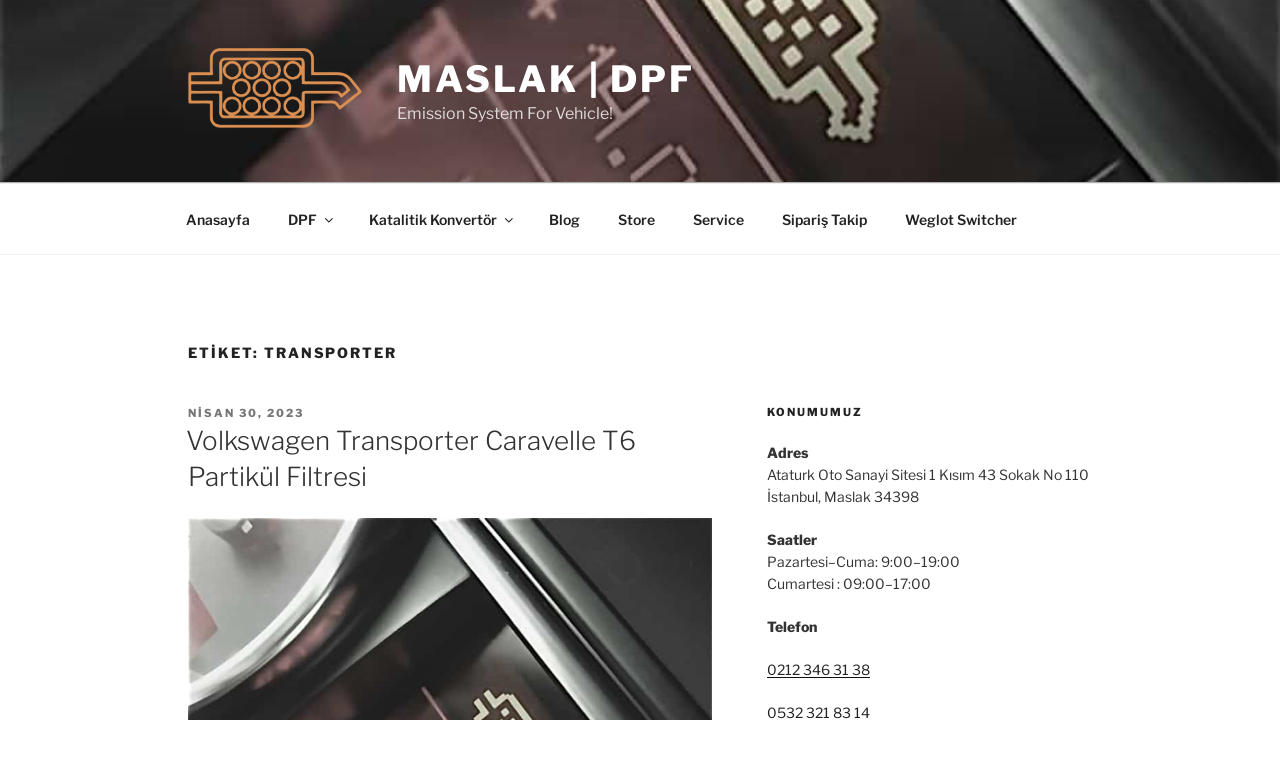

--- FILE ---
content_type: text/html; charset=UTF-8
request_url: https://m.maslakdpf.com/tag/transporter/
body_size: 40010
content:
<!DOCTYPE html>
<html lang="tr" class="no-js no-svg">
<head>
<meta charset="UTF-8">
<meta name="viewport" content="width=device-width, initial-scale=1.0">
<link rel="profile" href="https://gmpg.org/xfn/11">

<script>(function(html){html.className = html.className.replace(/\bno-js\b/,'js')})(document.documentElement);</script>
<meta name='robots' content='index, follow, max-image-preview:large, max-snippet:-1, max-video-preview:-1' />

	<!-- This site is optimized with the Yoast SEO plugin v26.7 - https://yoast.com/wordpress/plugins/seo/ -->
	<title>Transporter arşivleri - Maslak | DPF</title>
	<link rel="canonical" href="https://m.maslakdpf.com/tag/transporter/" />
	<meta property="og:locale" content="tr_TR" />
	<meta property="og:type" content="article" />
	<meta property="og:title" content="Transporter arşivleri - Maslak | DPF" />
	<meta property="og:url" content="https://m.maslakdpf.com/tag/transporter/" />
	<meta property="og:site_name" content="Maslak | DPF" />
	<meta name="twitter:card" content="summary_large_image" />
	<meta name="twitter:site" content="@maslakdpf" />
	<script type="application/ld+json" class="yoast-schema-graph">{"@context":"https://schema.org","@graph":[{"@type":"CollectionPage","@id":"https://m.maslakdpf.com/tag/transporter/","url":"https://m.maslakdpf.com/tag/transporter/","name":"Transporter arşivleri - Maslak | DPF","isPartOf":{"@id":"https://m.maslakdpf.com/#website"},"primaryImageOfPage":{"@id":"https://m.maslakdpf.com/tag/transporter/#primaryimage"},"image":{"@id":"https://m.maslakdpf.com/tag/transporter/#primaryimage"},"thumbnailUrl":"https://m.maslakdpf.com/wp-content/uploads/2022/01/D6D778A7-7BFE-45F9-A270-490A085901D3-3.jpeg","breadcrumb":{"@id":"https://m.maslakdpf.com/tag/transporter/#breadcrumb"},"inLanguage":"tr"},{"@type":"ImageObject","inLanguage":"tr","@id":"https://m.maslakdpf.com/tag/transporter/#primaryimage","url":"https://m.maslakdpf.com/wp-content/uploads/2022/01/D6D778A7-7BFE-45F9-A270-490A085901D3-3.jpeg","contentUrl":"https://m.maslakdpf.com/wp-content/uploads/2022/01/D6D778A7-7BFE-45F9-A270-490A085901D3-3.jpeg","width":828,"height":797},{"@type":"BreadcrumbList","@id":"https://m.maslakdpf.com/tag/transporter/#breadcrumb","itemListElement":[{"@type":"ListItem","position":1,"name":"Anasayfa","item":"https://m.maslakdpf.com/"},{"@type":"ListItem","position":2,"name":"Transporter"}]},{"@type":"WebSite","@id":"https://m.maslakdpf.com/#website","url":"https://m.maslakdpf.com/","name":"Maslak | DPF","description":"Emission System For Vehicle!","publisher":{"@id":"https://m.maslakdpf.com/#organization"},"potentialAction":[{"@type":"SearchAction","target":{"@type":"EntryPoint","urlTemplate":"https://m.maslakdpf.com/?s={search_term_string}"},"query-input":{"@type":"PropertyValueSpecification","valueRequired":true,"valueName":"search_term_string"}}],"inLanguage":"tr"},{"@type":"Organization","@id":"https://m.maslakdpf.com/#organization","name":"Maslak DPF","url":"https://m.maslakdpf.com/","logo":{"@type":"ImageObject","inLanguage":"tr","@id":"https://m.maslakdpf.com/#/schema/logo/image/","url":"https://m.maslakdpf.com/wp-content/uploads/2022/01/cropped-mdpf-300x239-1.png","contentUrl":"https://m.maslakdpf.com/wp-content/uploads/2022/01/cropped-mdpf-300x239-1.png","width":300,"height":239,"caption":"Maslak DPF"},"image":{"@id":"https://m.maslakdpf.com/#/schema/logo/image/"},"sameAs":["https://www.facebook.com/maslakdpf","https://x.com/maslakdpf","https://www.instagram.com/maslakdpf"]}]}</script>
	<!-- / Yoast SEO plugin. -->


<link rel='dns-prefetch' href='//www.googletagmanager.com' />
<link rel='dns-prefetch' href='//code.jivosite.com' />
<link rel='dns-prefetch' href='//fonts.googleapis.com' />
<link rel="alternate" type="application/rss+xml" title="Maslak | DPF &raquo; akışı" href="https://m.maslakdpf.com/feed/" />
<link rel="alternate" type="application/rss+xml" title="Maslak | DPF &raquo; yorum akışı" href="https://m.maslakdpf.com/comments/feed/" />
<link rel="alternate" type="application/rss+xml" title="Maslak | DPF &raquo; Transporter etiket akışı" href="https://m.maslakdpf.com/tag/transporter/feed/" />
<style id='wp-img-auto-sizes-contain-inline-css'>
img:is([sizes=auto i],[sizes^="auto," i]){contain-intrinsic-size:3000px 1500px}
/*# sourceURL=wp-img-auto-sizes-contain-inline-css */
</style>
<link rel='stylesheet' id='wpbm-owl-style-css' href='https://m.maslakdpf.com/wp-content/plugins/wp-blog-manager-lite/css/owl.carousel.css?ver=1.1.2' media='all' />
<link rel='stylesheet' id='wpbm-fontawesome-css' href='https://m.maslakdpf.com/wp-content/plugins/wp-blog-manager-lite/css/font-awesome.min.css?ver=1.1.2' media='all' />
<link rel='stylesheet' id='wpbm-font-css' href='//fonts.googleapis.com/css?family=Bitter%7CHind%7CPlayfair+Display%3A400%2C400i%2C700%2C700i%2C900%2C900i%7COpen+Sans%3A400%2C500%2C600%2C700%2C900%7CLato%3A300%2C400%2C700%2C900%7CMontserrat%7CDroid+Sans%7CRoboto%7CLora%3A400%2C400i%2C700%2C700i%7CRoboto+Slab%7CRubik%7CMerriweather%3A300%2C400%2C700%2C900%7CPoppins%7CRopa+Sans%7CPlayfair+Display%7CRubik%7CSource+Sans+Pro%7CRoboto+Condensed%7CRoboto+Slab%3A300%2C400%2C700%7CAmatic+SC%3A400%2C700%7CQuicksand%7COswald%7CQuicksand%3A400%2C500%2C700&#038;ver=6.9' media='all' />
<link rel='stylesheet' id='wpbm-frontend-style-css' href='https://m.maslakdpf.com/wp-content/plugins/wp-blog-manager-lite/css/wpbm-frontend.css?ver=1.1.2' media='all' />
<link rel='stylesheet' id='wpbm-responsive-style-css' href='https://m.maslakdpf.com/wp-content/plugins/wp-blog-manager-lite/css/wpbm-responsive.css?ver=1.1.2' media='all' />
<link rel='stylesheet' id='sbi_styles-css' href='https://m.maslakdpf.com/wp-content/plugins/instagram-feed/css/sbi-styles.min.css?ver=6.10.0' media='all' />
<style id='wp-emoji-styles-inline-css'>

	img.wp-smiley, img.emoji {
		display: inline !important;
		border: none !important;
		box-shadow: none !important;
		height: 1em !important;
		width: 1em !important;
		margin: 0 0.07em !important;
		vertical-align: -0.1em !important;
		background: none !important;
		padding: 0 !important;
	}
/*# sourceURL=wp-emoji-styles-inline-css */
</style>
<style id='wp-block-library-inline-css'>
:root{--wp-block-synced-color:#7a00df;--wp-block-synced-color--rgb:122,0,223;--wp-bound-block-color:var(--wp-block-synced-color);--wp-editor-canvas-background:#ddd;--wp-admin-theme-color:#007cba;--wp-admin-theme-color--rgb:0,124,186;--wp-admin-theme-color-darker-10:#006ba1;--wp-admin-theme-color-darker-10--rgb:0,107,160.5;--wp-admin-theme-color-darker-20:#005a87;--wp-admin-theme-color-darker-20--rgb:0,90,135;--wp-admin-border-width-focus:2px}@media (min-resolution:192dpi){:root{--wp-admin-border-width-focus:1.5px}}.wp-element-button{cursor:pointer}:root .has-very-light-gray-background-color{background-color:#eee}:root .has-very-dark-gray-background-color{background-color:#313131}:root .has-very-light-gray-color{color:#eee}:root .has-very-dark-gray-color{color:#313131}:root .has-vivid-green-cyan-to-vivid-cyan-blue-gradient-background{background:linear-gradient(135deg,#00d084,#0693e3)}:root .has-purple-crush-gradient-background{background:linear-gradient(135deg,#34e2e4,#4721fb 50%,#ab1dfe)}:root .has-hazy-dawn-gradient-background{background:linear-gradient(135deg,#faaca8,#dad0ec)}:root .has-subdued-olive-gradient-background{background:linear-gradient(135deg,#fafae1,#67a671)}:root .has-atomic-cream-gradient-background{background:linear-gradient(135deg,#fdd79a,#004a59)}:root .has-nightshade-gradient-background{background:linear-gradient(135deg,#330968,#31cdcf)}:root .has-midnight-gradient-background{background:linear-gradient(135deg,#020381,#2874fc)}:root{--wp--preset--font-size--normal:16px;--wp--preset--font-size--huge:42px}.has-regular-font-size{font-size:1em}.has-larger-font-size{font-size:2.625em}.has-normal-font-size{font-size:var(--wp--preset--font-size--normal)}.has-huge-font-size{font-size:var(--wp--preset--font-size--huge)}.has-text-align-center{text-align:center}.has-text-align-left{text-align:left}.has-text-align-right{text-align:right}.has-fit-text{white-space:nowrap!important}#end-resizable-editor-section{display:none}.aligncenter{clear:both}.items-justified-left{justify-content:flex-start}.items-justified-center{justify-content:center}.items-justified-right{justify-content:flex-end}.items-justified-space-between{justify-content:space-between}.screen-reader-text{border:0;clip-path:inset(50%);height:1px;margin:-1px;overflow:hidden;padding:0;position:absolute;width:1px;word-wrap:normal!important}.screen-reader-text:focus{background-color:#ddd;clip-path:none;color:#444;display:block;font-size:1em;height:auto;left:5px;line-height:normal;padding:15px 23px 14px;text-decoration:none;top:5px;width:auto;z-index:100000}html :where(.has-border-color){border-style:solid}html :where([style*=border-top-color]){border-top-style:solid}html :where([style*=border-right-color]){border-right-style:solid}html :where([style*=border-bottom-color]){border-bottom-style:solid}html :where([style*=border-left-color]){border-left-style:solid}html :where([style*=border-width]){border-style:solid}html :where([style*=border-top-width]){border-top-style:solid}html :where([style*=border-right-width]){border-right-style:solid}html :where([style*=border-bottom-width]){border-bottom-style:solid}html :where([style*=border-left-width]){border-left-style:solid}html :where(img[class*=wp-image-]){height:auto;max-width:100%}:where(figure){margin:0 0 1em}html :where(.is-position-sticky){--wp-admin--admin-bar--position-offset:var(--wp-admin--admin-bar--height,0px)}@media screen and (max-width:600px){html :where(.is-position-sticky){--wp-admin--admin-bar--position-offset:0px}}

/*# sourceURL=wp-block-library-inline-css */
</style><style id='wp-block-list-inline-css'>
ol,ul{box-sizing:border-box}:root :where(.wp-block-list.has-background){padding:1.25em 2.375em}
/*# sourceURL=https://m.maslakdpf.com/wp-includes/blocks/list/style.min.css */
</style>
<style id='wp-block-social-links-inline-css'>
.wp-block-social-links{background:none;box-sizing:border-box;margin-left:0;padding-left:0;padding-right:0;text-indent:0}.wp-block-social-links .wp-social-link a,.wp-block-social-links .wp-social-link a:hover{border-bottom:0;box-shadow:none;text-decoration:none}.wp-block-social-links .wp-social-link svg{height:1em;width:1em}.wp-block-social-links .wp-social-link span:not(.screen-reader-text){font-size:.65em;margin-left:.5em;margin-right:.5em}.wp-block-social-links.has-small-icon-size{font-size:16px}.wp-block-social-links,.wp-block-social-links.has-normal-icon-size{font-size:24px}.wp-block-social-links.has-large-icon-size{font-size:36px}.wp-block-social-links.has-huge-icon-size{font-size:48px}.wp-block-social-links.aligncenter{display:flex;justify-content:center}.wp-block-social-links.alignright{justify-content:flex-end}.wp-block-social-link{border-radius:9999px;display:block}@media not (prefers-reduced-motion){.wp-block-social-link{transition:transform .1s ease}}.wp-block-social-link{height:auto}.wp-block-social-link a{align-items:center;display:flex;line-height:0}.wp-block-social-link:hover{transform:scale(1.1)}.wp-block-social-links .wp-block-social-link.wp-social-link{display:inline-block;margin:0;padding:0}.wp-block-social-links .wp-block-social-link.wp-social-link .wp-block-social-link-anchor,.wp-block-social-links .wp-block-social-link.wp-social-link .wp-block-social-link-anchor svg,.wp-block-social-links .wp-block-social-link.wp-social-link .wp-block-social-link-anchor:active,.wp-block-social-links .wp-block-social-link.wp-social-link .wp-block-social-link-anchor:hover,.wp-block-social-links .wp-block-social-link.wp-social-link .wp-block-social-link-anchor:visited{color:currentColor;fill:currentColor}:where(.wp-block-social-links:not(.is-style-logos-only)) .wp-social-link{background-color:#f0f0f0;color:#444}:where(.wp-block-social-links:not(.is-style-logos-only)) .wp-social-link-amazon{background-color:#f90;color:#fff}:where(.wp-block-social-links:not(.is-style-logos-only)) .wp-social-link-bandcamp{background-color:#1ea0c3;color:#fff}:where(.wp-block-social-links:not(.is-style-logos-only)) .wp-social-link-behance{background-color:#0757fe;color:#fff}:where(.wp-block-social-links:not(.is-style-logos-only)) .wp-social-link-bluesky{background-color:#0a7aff;color:#fff}:where(.wp-block-social-links:not(.is-style-logos-only)) .wp-social-link-codepen{background-color:#1e1f26;color:#fff}:where(.wp-block-social-links:not(.is-style-logos-only)) .wp-social-link-deviantart{background-color:#02e49b;color:#fff}:where(.wp-block-social-links:not(.is-style-logos-only)) .wp-social-link-discord{background-color:#5865f2;color:#fff}:where(.wp-block-social-links:not(.is-style-logos-only)) .wp-social-link-dribbble{background-color:#e94c89;color:#fff}:where(.wp-block-social-links:not(.is-style-logos-only)) .wp-social-link-dropbox{background-color:#4280ff;color:#fff}:where(.wp-block-social-links:not(.is-style-logos-only)) .wp-social-link-etsy{background-color:#f45800;color:#fff}:where(.wp-block-social-links:not(.is-style-logos-only)) .wp-social-link-facebook{background-color:#0866ff;color:#fff}:where(.wp-block-social-links:not(.is-style-logos-only)) .wp-social-link-fivehundredpx{background-color:#000;color:#fff}:where(.wp-block-social-links:not(.is-style-logos-only)) .wp-social-link-flickr{background-color:#0461dd;color:#fff}:where(.wp-block-social-links:not(.is-style-logos-only)) .wp-social-link-foursquare{background-color:#e65678;color:#fff}:where(.wp-block-social-links:not(.is-style-logos-only)) .wp-social-link-github{background-color:#24292d;color:#fff}:where(.wp-block-social-links:not(.is-style-logos-only)) .wp-social-link-goodreads{background-color:#eceadd;color:#382110}:where(.wp-block-social-links:not(.is-style-logos-only)) .wp-social-link-google{background-color:#ea4434;color:#fff}:where(.wp-block-social-links:not(.is-style-logos-only)) .wp-social-link-gravatar{background-color:#1d4fc4;color:#fff}:where(.wp-block-social-links:not(.is-style-logos-only)) .wp-social-link-instagram{background-color:#f00075;color:#fff}:where(.wp-block-social-links:not(.is-style-logos-only)) .wp-social-link-lastfm{background-color:#e21b24;color:#fff}:where(.wp-block-social-links:not(.is-style-logos-only)) .wp-social-link-linkedin{background-color:#0d66c2;color:#fff}:where(.wp-block-social-links:not(.is-style-logos-only)) .wp-social-link-mastodon{background-color:#3288d4;color:#fff}:where(.wp-block-social-links:not(.is-style-logos-only)) .wp-social-link-medium{background-color:#000;color:#fff}:where(.wp-block-social-links:not(.is-style-logos-only)) .wp-social-link-meetup{background-color:#f6405f;color:#fff}:where(.wp-block-social-links:not(.is-style-logos-only)) .wp-social-link-patreon{background-color:#000;color:#fff}:where(.wp-block-social-links:not(.is-style-logos-only)) .wp-social-link-pinterest{background-color:#e60122;color:#fff}:where(.wp-block-social-links:not(.is-style-logos-only)) .wp-social-link-pocket{background-color:#ef4155;color:#fff}:where(.wp-block-social-links:not(.is-style-logos-only)) .wp-social-link-reddit{background-color:#ff4500;color:#fff}:where(.wp-block-social-links:not(.is-style-logos-only)) .wp-social-link-skype{background-color:#0478d7;color:#fff}:where(.wp-block-social-links:not(.is-style-logos-only)) .wp-social-link-snapchat{background-color:#fefc00;color:#fff;stroke:#000}:where(.wp-block-social-links:not(.is-style-logos-only)) .wp-social-link-soundcloud{background-color:#ff5600;color:#fff}:where(.wp-block-social-links:not(.is-style-logos-only)) .wp-social-link-spotify{background-color:#1bd760;color:#fff}:where(.wp-block-social-links:not(.is-style-logos-only)) .wp-social-link-telegram{background-color:#2aabee;color:#fff}:where(.wp-block-social-links:not(.is-style-logos-only)) .wp-social-link-threads{background-color:#000;color:#fff}:where(.wp-block-social-links:not(.is-style-logos-only)) .wp-social-link-tiktok{background-color:#000;color:#fff}:where(.wp-block-social-links:not(.is-style-logos-only)) .wp-social-link-tumblr{background-color:#011835;color:#fff}:where(.wp-block-social-links:not(.is-style-logos-only)) .wp-social-link-twitch{background-color:#6440a4;color:#fff}:where(.wp-block-social-links:not(.is-style-logos-only)) .wp-social-link-twitter{background-color:#1da1f2;color:#fff}:where(.wp-block-social-links:not(.is-style-logos-only)) .wp-social-link-vimeo{background-color:#1eb7ea;color:#fff}:where(.wp-block-social-links:not(.is-style-logos-only)) .wp-social-link-vk{background-color:#4680c2;color:#fff}:where(.wp-block-social-links:not(.is-style-logos-only)) .wp-social-link-wordpress{background-color:#3499cd;color:#fff}:where(.wp-block-social-links:not(.is-style-logos-only)) .wp-social-link-whatsapp{background-color:#25d366;color:#fff}:where(.wp-block-social-links:not(.is-style-logos-only)) .wp-social-link-x{background-color:#000;color:#fff}:where(.wp-block-social-links:not(.is-style-logos-only)) .wp-social-link-yelp{background-color:#d32422;color:#fff}:where(.wp-block-social-links:not(.is-style-logos-only)) .wp-social-link-youtube{background-color:red;color:#fff}:where(.wp-block-social-links.is-style-logos-only) .wp-social-link{background:none}:where(.wp-block-social-links.is-style-logos-only) .wp-social-link svg{height:1.25em;width:1.25em}:where(.wp-block-social-links.is-style-logos-only) .wp-social-link-amazon{color:#f90}:where(.wp-block-social-links.is-style-logos-only) .wp-social-link-bandcamp{color:#1ea0c3}:where(.wp-block-social-links.is-style-logos-only) .wp-social-link-behance{color:#0757fe}:where(.wp-block-social-links.is-style-logos-only) .wp-social-link-bluesky{color:#0a7aff}:where(.wp-block-social-links.is-style-logos-only) .wp-social-link-codepen{color:#1e1f26}:where(.wp-block-social-links.is-style-logos-only) .wp-social-link-deviantart{color:#02e49b}:where(.wp-block-social-links.is-style-logos-only) .wp-social-link-discord{color:#5865f2}:where(.wp-block-social-links.is-style-logos-only) .wp-social-link-dribbble{color:#e94c89}:where(.wp-block-social-links.is-style-logos-only) .wp-social-link-dropbox{color:#4280ff}:where(.wp-block-social-links.is-style-logos-only) .wp-social-link-etsy{color:#f45800}:where(.wp-block-social-links.is-style-logos-only) .wp-social-link-facebook{color:#0866ff}:where(.wp-block-social-links.is-style-logos-only) .wp-social-link-fivehundredpx{color:#000}:where(.wp-block-social-links.is-style-logos-only) .wp-social-link-flickr{color:#0461dd}:where(.wp-block-social-links.is-style-logos-only) .wp-social-link-foursquare{color:#e65678}:where(.wp-block-social-links.is-style-logos-only) .wp-social-link-github{color:#24292d}:where(.wp-block-social-links.is-style-logos-only) .wp-social-link-goodreads{color:#382110}:where(.wp-block-social-links.is-style-logos-only) .wp-social-link-google{color:#ea4434}:where(.wp-block-social-links.is-style-logos-only) .wp-social-link-gravatar{color:#1d4fc4}:where(.wp-block-social-links.is-style-logos-only) .wp-social-link-instagram{color:#f00075}:where(.wp-block-social-links.is-style-logos-only) .wp-social-link-lastfm{color:#e21b24}:where(.wp-block-social-links.is-style-logos-only) .wp-social-link-linkedin{color:#0d66c2}:where(.wp-block-social-links.is-style-logos-only) .wp-social-link-mastodon{color:#3288d4}:where(.wp-block-social-links.is-style-logos-only) .wp-social-link-medium{color:#000}:where(.wp-block-social-links.is-style-logos-only) .wp-social-link-meetup{color:#f6405f}:where(.wp-block-social-links.is-style-logos-only) .wp-social-link-patreon{color:#000}:where(.wp-block-social-links.is-style-logos-only) .wp-social-link-pinterest{color:#e60122}:where(.wp-block-social-links.is-style-logos-only) .wp-social-link-pocket{color:#ef4155}:where(.wp-block-social-links.is-style-logos-only) .wp-social-link-reddit{color:#ff4500}:where(.wp-block-social-links.is-style-logos-only) .wp-social-link-skype{color:#0478d7}:where(.wp-block-social-links.is-style-logos-only) .wp-social-link-snapchat{color:#fff;stroke:#000}:where(.wp-block-social-links.is-style-logos-only) .wp-social-link-soundcloud{color:#ff5600}:where(.wp-block-social-links.is-style-logos-only) .wp-social-link-spotify{color:#1bd760}:where(.wp-block-social-links.is-style-logos-only) .wp-social-link-telegram{color:#2aabee}:where(.wp-block-social-links.is-style-logos-only) .wp-social-link-threads{color:#000}:where(.wp-block-social-links.is-style-logos-only) .wp-social-link-tiktok{color:#000}:where(.wp-block-social-links.is-style-logos-only) .wp-social-link-tumblr{color:#011835}:where(.wp-block-social-links.is-style-logos-only) .wp-social-link-twitch{color:#6440a4}:where(.wp-block-social-links.is-style-logos-only) .wp-social-link-twitter{color:#1da1f2}:where(.wp-block-social-links.is-style-logos-only) .wp-social-link-vimeo{color:#1eb7ea}:where(.wp-block-social-links.is-style-logos-only) .wp-social-link-vk{color:#4680c2}:where(.wp-block-social-links.is-style-logos-only) .wp-social-link-whatsapp{color:#25d366}:where(.wp-block-social-links.is-style-logos-only) .wp-social-link-wordpress{color:#3499cd}:where(.wp-block-social-links.is-style-logos-only) .wp-social-link-x{color:#000}:where(.wp-block-social-links.is-style-logos-only) .wp-social-link-yelp{color:#d32422}:where(.wp-block-social-links.is-style-logos-only) .wp-social-link-youtube{color:red}.wp-block-social-links.is-style-pill-shape .wp-social-link{width:auto}:root :where(.wp-block-social-links .wp-social-link a){padding:.25em}:root :where(.wp-block-social-links.is-style-logos-only .wp-social-link a){padding:0}:root :where(.wp-block-social-links.is-style-pill-shape .wp-social-link a){padding-left:.6666666667em;padding-right:.6666666667em}.wp-block-social-links:not(.has-icon-color):not(.has-icon-background-color) .wp-social-link-snapchat .wp-block-social-link-label{color:#000}
/*# sourceURL=https://m.maslakdpf.com/wp-includes/blocks/social-links/style.min.css */
</style>
<style id='global-styles-inline-css'>
:root{--wp--preset--aspect-ratio--square: 1;--wp--preset--aspect-ratio--4-3: 4/3;--wp--preset--aspect-ratio--3-4: 3/4;--wp--preset--aspect-ratio--3-2: 3/2;--wp--preset--aspect-ratio--2-3: 2/3;--wp--preset--aspect-ratio--16-9: 16/9;--wp--preset--aspect-ratio--9-16: 9/16;--wp--preset--color--black: #000000;--wp--preset--color--cyan-bluish-gray: #abb8c3;--wp--preset--color--white: #ffffff;--wp--preset--color--pale-pink: #f78da7;--wp--preset--color--vivid-red: #cf2e2e;--wp--preset--color--luminous-vivid-orange: #ff6900;--wp--preset--color--luminous-vivid-amber: #fcb900;--wp--preset--color--light-green-cyan: #7bdcb5;--wp--preset--color--vivid-green-cyan: #00d084;--wp--preset--color--pale-cyan-blue: #8ed1fc;--wp--preset--color--vivid-cyan-blue: #0693e3;--wp--preset--color--vivid-purple: #9b51e0;--wp--preset--gradient--vivid-cyan-blue-to-vivid-purple: linear-gradient(135deg,rgb(6,147,227) 0%,rgb(155,81,224) 100%);--wp--preset--gradient--light-green-cyan-to-vivid-green-cyan: linear-gradient(135deg,rgb(122,220,180) 0%,rgb(0,208,130) 100%);--wp--preset--gradient--luminous-vivid-amber-to-luminous-vivid-orange: linear-gradient(135deg,rgb(252,185,0) 0%,rgb(255,105,0) 100%);--wp--preset--gradient--luminous-vivid-orange-to-vivid-red: linear-gradient(135deg,rgb(255,105,0) 0%,rgb(207,46,46) 100%);--wp--preset--gradient--very-light-gray-to-cyan-bluish-gray: linear-gradient(135deg,rgb(238,238,238) 0%,rgb(169,184,195) 100%);--wp--preset--gradient--cool-to-warm-spectrum: linear-gradient(135deg,rgb(74,234,220) 0%,rgb(151,120,209) 20%,rgb(207,42,186) 40%,rgb(238,44,130) 60%,rgb(251,105,98) 80%,rgb(254,248,76) 100%);--wp--preset--gradient--blush-light-purple: linear-gradient(135deg,rgb(255,206,236) 0%,rgb(152,150,240) 100%);--wp--preset--gradient--blush-bordeaux: linear-gradient(135deg,rgb(254,205,165) 0%,rgb(254,45,45) 50%,rgb(107,0,62) 100%);--wp--preset--gradient--luminous-dusk: linear-gradient(135deg,rgb(255,203,112) 0%,rgb(199,81,192) 50%,rgb(65,88,208) 100%);--wp--preset--gradient--pale-ocean: linear-gradient(135deg,rgb(255,245,203) 0%,rgb(182,227,212) 50%,rgb(51,167,181) 100%);--wp--preset--gradient--electric-grass: linear-gradient(135deg,rgb(202,248,128) 0%,rgb(113,206,126) 100%);--wp--preset--gradient--midnight: linear-gradient(135deg,rgb(2,3,129) 0%,rgb(40,116,252) 100%);--wp--preset--font-size--small: 13px;--wp--preset--font-size--medium: 20px;--wp--preset--font-size--large: 36px;--wp--preset--font-size--x-large: 42px;--wp--preset--spacing--20: 0.44rem;--wp--preset--spacing--30: 0.67rem;--wp--preset--spacing--40: 1rem;--wp--preset--spacing--50: 1.5rem;--wp--preset--spacing--60: 2.25rem;--wp--preset--spacing--70: 3.38rem;--wp--preset--spacing--80: 5.06rem;--wp--preset--shadow--natural: 6px 6px 9px rgba(0, 0, 0, 0.2);--wp--preset--shadow--deep: 12px 12px 50px rgba(0, 0, 0, 0.4);--wp--preset--shadow--sharp: 6px 6px 0px rgba(0, 0, 0, 0.2);--wp--preset--shadow--outlined: 6px 6px 0px -3px rgb(255, 255, 255), 6px 6px rgb(0, 0, 0);--wp--preset--shadow--crisp: 6px 6px 0px rgb(0, 0, 0);}:where(.is-layout-flex){gap: 0.5em;}:where(.is-layout-grid){gap: 0.5em;}body .is-layout-flex{display: flex;}.is-layout-flex{flex-wrap: wrap;align-items: center;}.is-layout-flex > :is(*, div){margin: 0;}body .is-layout-grid{display: grid;}.is-layout-grid > :is(*, div){margin: 0;}:where(.wp-block-columns.is-layout-flex){gap: 2em;}:where(.wp-block-columns.is-layout-grid){gap: 2em;}:where(.wp-block-post-template.is-layout-flex){gap: 1.25em;}:where(.wp-block-post-template.is-layout-grid){gap: 1.25em;}.has-black-color{color: var(--wp--preset--color--black) !important;}.has-cyan-bluish-gray-color{color: var(--wp--preset--color--cyan-bluish-gray) !important;}.has-white-color{color: var(--wp--preset--color--white) !important;}.has-pale-pink-color{color: var(--wp--preset--color--pale-pink) !important;}.has-vivid-red-color{color: var(--wp--preset--color--vivid-red) !important;}.has-luminous-vivid-orange-color{color: var(--wp--preset--color--luminous-vivid-orange) !important;}.has-luminous-vivid-amber-color{color: var(--wp--preset--color--luminous-vivid-amber) !important;}.has-light-green-cyan-color{color: var(--wp--preset--color--light-green-cyan) !important;}.has-vivid-green-cyan-color{color: var(--wp--preset--color--vivid-green-cyan) !important;}.has-pale-cyan-blue-color{color: var(--wp--preset--color--pale-cyan-blue) !important;}.has-vivid-cyan-blue-color{color: var(--wp--preset--color--vivid-cyan-blue) !important;}.has-vivid-purple-color{color: var(--wp--preset--color--vivid-purple) !important;}.has-black-background-color{background-color: var(--wp--preset--color--black) !important;}.has-cyan-bluish-gray-background-color{background-color: var(--wp--preset--color--cyan-bluish-gray) !important;}.has-white-background-color{background-color: var(--wp--preset--color--white) !important;}.has-pale-pink-background-color{background-color: var(--wp--preset--color--pale-pink) !important;}.has-vivid-red-background-color{background-color: var(--wp--preset--color--vivid-red) !important;}.has-luminous-vivid-orange-background-color{background-color: var(--wp--preset--color--luminous-vivid-orange) !important;}.has-luminous-vivid-amber-background-color{background-color: var(--wp--preset--color--luminous-vivid-amber) !important;}.has-light-green-cyan-background-color{background-color: var(--wp--preset--color--light-green-cyan) !important;}.has-vivid-green-cyan-background-color{background-color: var(--wp--preset--color--vivid-green-cyan) !important;}.has-pale-cyan-blue-background-color{background-color: var(--wp--preset--color--pale-cyan-blue) !important;}.has-vivid-cyan-blue-background-color{background-color: var(--wp--preset--color--vivid-cyan-blue) !important;}.has-vivid-purple-background-color{background-color: var(--wp--preset--color--vivid-purple) !important;}.has-black-border-color{border-color: var(--wp--preset--color--black) !important;}.has-cyan-bluish-gray-border-color{border-color: var(--wp--preset--color--cyan-bluish-gray) !important;}.has-white-border-color{border-color: var(--wp--preset--color--white) !important;}.has-pale-pink-border-color{border-color: var(--wp--preset--color--pale-pink) !important;}.has-vivid-red-border-color{border-color: var(--wp--preset--color--vivid-red) !important;}.has-luminous-vivid-orange-border-color{border-color: var(--wp--preset--color--luminous-vivid-orange) !important;}.has-luminous-vivid-amber-border-color{border-color: var(--wp--preset--color--luminous-vivid-amber) !important;}.has-light-green-cyan-border-color{border-color: var(--wp--preset--color--light-green-cyan) !important;}.has-vivid-green-cyan-border-color{border-color: var(--wp--preset--color--vivid-green-cyan) !important;}.has-pale-cyan-blue-border-color{border-color: var(--wp--preset--color--pale-cyan-blue) !important;}.has-vivid-cyan-blue-border-color{border-color: var(--wp--preset--color--vivid-cyan-blue) !important;}.has-vivid-purple-border-color{border-color: var(--wp--preset--color--vivid-purple) !important;}.has-vivid-cyan-blue-to-vivid-purple-gradient-background{background: var(--wp--preset--gradient--vivid-cyan-blue-to-vivid-purple) !important;}.has-light-green-cyan-to-vivid-green-cyan-gradient-background{background: var(--wp--preset--gradient--light-green-cyan-to-vivid-green-cyan) !important;}.has-luminous-vivid-amber-to-luminous-vivid-orange-gradient-background{background: var(--wp--preset--gradient--luminous-vivid-amber-to-luminous-vivid-orange) !important;}.has-luminous-vivid-orange-to-vivid-red-gradient-background{background: var(--wp--preset--gradient--luminous-vivid-orange-to-vivid-red) !important;}.has-very-light-gray-to-cyan-bluish-gray-gradient-background{background: var(--wp--preset--gradient--very-light-gray-to-cyan-bluish-gray) !important;}.has-cool-to-warm-spectrum-gradient-background{background: var(--wp--preset--gradient--cool-to-warm-spectrum) !important;}.has-blush-light-purple-gradient-background{background: var(--wp--preset--gradient--blush-light-purple) !important;}.has-blush-bordeaux-gradient-background{background: var(--wp--preset--gradient--blush-bordeaux) !important;}.has-luminous-dusk-gradient-background{background: var(--wp--preset--gradient--luminous-dusk) !important;}.has-pale-ocean-gradient-background{background: var(--wp--preset--gradient--pale-ocean) !important;}.has-electric-grass-gradient-background{background: var(--wp--preset--gradient--electric-grass) !important;}.has-midnight-gradient-background{background: var(--wp--preset--gradient--midnight) !important;}.has-small-font-size{font-size: var(--wp--preset--font-size--small) !important;}.has-medium-font-size{font-size: var(--wp--preset--font-size--medium) !important;}.has-large-font-size{font-size: var(--wp--preset--font-size--large) !important;}.has-x-large-font-size{font-size: var(--wp--preset--font-size--x-large) !important;}
/*# sourceURL=global-styles-inline-css */
</style>

<style id='classic-theme-styles-inline-css'>
/*! This file is auto-generated */
.wp-block-button__link{color:#fff;background-color:#32373c;border-radius:9999px;box-shadow:none;text-decoration:none;padding:calc(.667em + 2px) calc(1.333em + 2px);font-size:1.125em}.wp-block-file__button{background:#32373c;color:#fff;text-decoration:none}
/*# sourceURL=/wp-includes/css/classic-themes.min.css */
</style>
<link rel='stylesheet' id='inf-font-awesome-css' href='https://m.maslakdpf.com/wp-content/plugins/blog-designer-pack/assets/css/font-awesome.min.css?ver=4.0.8' media='all' />
<link rel='stylesheet' id='owl-carousel-css' href='https://m.maslakdpf.com/wp-content/plugins/blog-designer-pack/assets/css/owl.carousel.min.css?ver=4.0.8' media='all' />
<link rel='stylesheet' id='bdpp-public-style-css' href='https://m.maslakdpf.com/wp-content/plugins/blog-designer-pack/assets/css/bdpp-public.min.css?ver=4.0.8' media='all' />
<link rel='stylesheet' id='twentyseventeen-fonts-css' href='https://m.maslakdpf.com/wp-content/themes/twentyseventeen/assets/fonts/font-libre-franklin.css?ver=20230328' media='all' />
<link rel='stylesheet' id='twentyseventeen-style-css' href='https://m.maslakdpf.com/wp-content/themes/twentyseventeen/style.css?ver=20241112' media='all' />
<link rel='stylesheet' id='twentyseventeen-block-style-css' href='https://m.maslakdpf.com/wp-content/themes/twentyseventeen/assets/css/blocks.css?ver=20240729' media='all' />
<script src="https://m.maslakdpf.com/wp-includes/js/jquery/jquery.min.js?ver=3.7.1" id="jquery-core-js"></script>
<script src="https://m.maslakdpf.com/wp-includes/js/jquery/jquery-migrate.min.js?ver=3.4.1" id="jquery-migrate-js"></script>
<script src="https://m.maslakdpf.com/wp-content/plugins/wp-blog-manager-lite/js/owl.carousel.js?ver=1.1.2" id="wpbm-owl-script-js"></script>
<script src="https://m.maslakdpf.com/wp-content/plugins/wp-blog-manager-lite/js/owl.carousel.1.js?ver=1.1.2" id="wpbm-owl-script-1-js"></script>
<script id="wpbm-frontend-script-js-extra">
var wpbm_frontend_js_params = {"ajax_url":"https://m.maslakdpf.com/wp-admin/admin-ajax.php","ajax_nonce":"c50e40d9d5"};
var wpbm_frontend_js_params = {"ajax_url":"https://m.maslakdpf.com/wp-admin/admin-ajax.php","ajax_nonce":"c50e40d9d5"};
//# sourceURL=wpbm-frontend-script-js-extra
</script>
<script src="https://m.maslakdpf.com/wp-content/plugins/wp-blog-manager-lite/js/wpbm-frontend.js?ver=1.1.2" id="wpbm-frontend-script-js"></script>
<script id="twentyseventeen-global-js-extra">
var twentyseventeenScreenReaderText = {"quote":"\u003Csvg class=\"icon icon-quote-right\" aria-hidden=\"true\" role=\"img\"\u003E \u003Cuse href=\"#icon-quote-right\" xlink:href=\"#icon-quote-right\"\u003E\u003C/use\u003E \u003C/svg\u003E","expand":"Alt men\u00fcy\u00fc geni\u015flet","collapse":"Alt men\u00fcy\u00fc toparla","icon":"\u003Csvg class=\"icon icon-angle-down\" aria-hidden=\"true\" role=\"img\"\u003E \u003Cuse href=\"#icon-angle-down\" xlink:href=\"#icon-angle-down\"\u003E\u003C/use\u003E \u003Cspan class=\"svg-fallback icon-angle-down\"\u003E\u003C/span\u003E\u003C/svg\u003E"};
//# sourceURL=twentyseventeen-global-js-extra
</script>
<script src="https://m.maslakdpf.com/wp-content/themes/twentyseventeen/assets/js/global.js?ver=20211130" id="twentyseventeen-global-js" defer data-wp-strategy="defer"></script>
<script src="https://m.maslakdpf.com/wp-content/themes/twentyseventeen/assets/js/navigation.js?ver=20210122" id="twentyseventeen-navigation-js" defer data-wp-strategy="defer"></script>

<!-- Site Kit tarafından eklenen Google etiketi (gtag.js) snippet&#039;i -->
<!-- Google Analytics snippet added by Site Kit -->
<script src="https://www.googletagmanager.com/gtag/js?id=G-S6Q8GTRXR9" id="google_gtagjs-js" async></script>
<script id="google_gtagjs-js-after">
window.dataLayer = window.dataLayer || [];function gtag(){dataLayer.push(arguments);}
gtag("set","linker",{"domains":["m.maslakdpf.com"]});
gtag("js", new Date());
gtag("set", "developer_id.dZTNiMT", true);
gtag("config", "G-S6Q8GTRXR9");
//# sourceURL=google_gtagjs-js-after
</script>
<link rel="https://api.w.org/" href="https://m.maslakdpf.com/wp-json/" /><link rel="alternate" title="JSON" type="application/json" href="https://m.maslakdpf.com/wp-json/wp/v2/tags/728" /><link rel="EditURI" type="application/rsd+xml" title="RSD" href="https://m.maslakdpf.com/xmlrpc.php?rsd" />
<meta name="generator" content="WordPress 6.9" />
<meta name="generator" content="Site Kit by Google 1.170.0" /><meta name="ti-site-data" content="[base64]" /><link rel="icon" href="https://m.maslakdpf.com/wp-content/uploads/2022/01/cropped-cropped-mdpf-300x239-1-32x32.png" sizes="32x32" />
<link rel="icon" href="https://m.maslakdpf.com/wp-content/uploads/2022/01/cropped-cropped-mdpf-300x239-1-192x192.png" sizes="192x192" />
<link rel="apple-touch-icon" href="https://m.maslakdpf.com/wp-content/uploads/2022/01/cropped-cropped-mdpf-300x239-1-180x180.png" />
<meta name="msapplication-TileImage" content="https://m.maslakdpf.com/wp-content/uploads/2022/01/cropped-cropped-mdpf-300x239-1-270x270.png" />
<link rel='stylesheet' id='flickity-css' href='https://m.maslakdpf.com/wp-content/plugins/shortcodes-ultimate/vendor/flickity/flickity.css?ver=2.2.1' media='all' />
<link rel='stylesheet' id='su-shortcodes-css' href='https://m.maslakdpf.com/wp-content/plugins/shortcodes-ultimate/includes/css/shortcodes.css?ver=7.4.8' media='all' />
</head>

<body class="archive tag tag-transporter tag-728 wp-custom-logo wp-embed-responsive wp-theme-twentyseventeen hfeed has-header-image has-sidebar page-one-column colors-light">
<div id="page" class="site">
	<a class="skip-link screen-reader-text" href="#content">
		İçeriğe geç	</a>

	<header id="masthead" class="site-header">

		<div class="custom-header">

		<div class="custom-header-media">
			<div id="wp-custom-header" class="wp-custom-header"><img src="https://m.maslakdpf.com/wp-content/uploads/2022/01/D6D778A7-7BFE-45F9-A270-490A085901D3.jpeg" width="828" height="797" alt="" srcset="https://m.maslakdpf.com/wp-content/uploads/2022/01/D6D778A7-7BFE-45F9-A270-490A085901D3.jpeg 828w, https://m.maslakdpf.com/wp-content/uploads/2022/01/D6D778A7-7BFE-45F9-A270-490A085901D3-350x337.jpeg 350w, https://m.maslakdpf.com/wp-content/uploads/2022/01/D6D778A7-7BFE-45F9-A270-490A085901D3-300x289.jpeg 300w, https://m.maslakdpf.com/wp-content/uploads/2022/01/D6D778A7-7BFE-45F9-A270-490A085901D3-768x739.jpeg 768w" sizes="(max-width: 767px) 200vw, 100vw" decoding="async" fetchpriority="high" /></div>		</div>

	<div class="site-branding">
	<div class="wrap">

		<a href="https://m.maslakdpf.com/" class="custom-logo-link" rel="home"><img width="545" height="250" src="https://m.maslakdpf.com/wp-content/uploads/2022/01/cropped-maslakdpf.png" class="custom-logo" alt="Maslak | DPF" decoding="async" srcset="https://m.maslakdpf.com/wp-content/uploads/2022/01/cropped-maslakdpf.png 545w, https://m.maslakdpf.com/wp-content/uploads/2022/01/cropped-maslakdpf-350x161.png 350w, https://m.maslakdpf.com/wp-content/uploads/2022/01/cropped-maslakdpf-300x138.png 300w" sizes="(max-width: 767px) 89vw, (max-width: 1000px) 54vw, (max-width: 1071px) 543px, 580px" /></a>
		<div class="site-branding-text">
							<p class="site-title"><a href="https://m.maslakdpf.com/" rel="home">Maslak | DPF</a></p>
			
							<p class="site-description">Emission System For Vehicle!</p>
					</div><!-- .site-branding-text -->

		
	</div><!-- .wrap -->
</div><!-- .site-branding -->

</div><!-- .custom-header -->

					<div class="navigation-top">
				<div class="wrap">
					<nav id="site-navigation" class="main-navigation" aria-label="Üst menü">
	<button class="menu-toggle" aria-controls="top-menu" aria-expanded="false">
		<svg class="icon icon-bars" aria-hidden="true" role="img"> <use href="#icon-bars" xlink:href="#icon-bars"></use> </svg><svg class="icon icon-close" aria-hidden="true" role="img"> <use href="#icon-close" xlink:href="#icon-close"></use> </svg>Menü	</button>

	<div class="menu-ust-menu-container"><ul id="top-menu" class="menu"><li id="menu-item-875" class="menu-item menu-item-type-post_type menu-item-object-page menu-item-home menu-item-875"><a href="https://m.maslakdpf.com/">Anasayfa</a></li>
<li id="menu-item-231" class="menu-item menu-item-type-post_type menu-item-object-page menu-item-has-children menu-item-231"><a href="https://m.maslakdpf.com/dpf/">DPF<svg class="icon icon-angle-down" aria-hidden="true" role="img"> <use href="#icon-angle-down" xlink:href="#icon-angle-down"></use> </svg></a>
<ul class="sub-menu">
	<li id="menu-item-230" class="menu-item menu-item-type-post_type menu-item-object-page menu-item-230"><a href="https://m.maslakdpf.com/dizel-partikul-filtresi-nedir/">Dizel Partikül Filtresi Nedir?</a></li>
	<li id="menu-item-232" class="menu-item menu-item-type-post_type menu-item-object-page menu-item-232"><a href="https://m.maslakdpf.com/dpf-iptali-ve-zararlari/">DPF İptali ve Zararları</a></li>
	<li id="menu-item-226" class="menu-item menu-item-type-post_type menu-item-object-page menu-item-226"><a href="https://m.maslakdpf.com/araclarda-partikul-ne-demek/">Araçlarda Partikül Ne Demek ?</a></li>
	<li id="menu-item-233" class="menu-item menu-item-type-post_type menu-item-object-page menu-item-233"><a href="https://m.maslakdpf.com/dpf-rejenerasyonu-nasildir/">DPF Rejenerasyonu Nasıldır?</a></li>
	<li id="menu-item-240" class="menu-item menu-item-type-post_type menu-item-object-page menu-item-240"><a href="https://m.maslakdpf.com/partikul-filtre-temizligi/">Partikül Filtre Temizliği</a></li>
</ul>
</li>
<li id="menu-item-235" class="menu-item menu-item-type-post_type menu-item-object-page menu-item-has-children menu-item-235"><a href="https://m.maslakdpf.com/katalitik-konvertor/">Katalitik Konvertör<svg class="icon icon-angle-down" aria-hidden="true" role="img"> <use href="#icon-angle-down" xlink:href="#icon-angle-down"></use> </svg></a>
<ul class="sub-menu">
	<li id="menu-item-279" class="menu-item menu-item-type-post_type menu-item-object-page menu-item-279"><a href="https://m.maslakdpf.com/katalitik-konvertor-nedir/">Katalitik Konvertör Nedir ?</a></li>
	<li id="menu-item-277" class="menu-item menu-item-type-post_type menu-item-object-page menu-item-277"><a href="https://m.maslakdpf.com/katalitik-konvertor-iptali-ve-zararlari/">Katalitik Konvertör İptali ve Zararları</a></li>
</ul>
</li>
<li id="menu-item-228" class="menu-item menu-item-type-post_type menu-item-object-page menu-item-228"><a href="https://m.maslakdpf.com/blog-page/">Blog</a></li>
<li id="menu-item-236" class="menu-item menu-item-type-post_type menu-item-object-page menu-item-236"><a href="https://m.maslakdpf.com/store/">Store</a></li>
<li id="menu-item-244" class="menu-item menu-item-type-post_type menu-item-object-page menu-item-244"><a href="https://m.maslakdpf.com/service/">Service</a></li>
<li id="menu-item-485" class="menu-item menu-item-type-custom menu-item-object-custom menu-item-485"><a href="https://lovelytome1q.aftership.com/">Sipariş Takip</a></li>
<li id="menu-item-2295" class="menu-item menu-item-type-custom menu-item-object-custom menu-item-2295"><a href="#weglot_switcher">Weglot Switcher</a></li>
</ul></div>
	</nav><!-- #site-navigation -->
				</div><!-- .wrap -->
			</div><!-- .navigation-top -->
		
	</header><!-- #masthead -->

	
	<div class="site-content-contain">
		<div id="content" class="site-content">

<div class="wrap">

			<header class="page-header">
			<h1 class="page-title">Etiket: <span>Transporter</span></h1>		</header><!-- .page-header -->
	
	<div id="primary" class="content-area">
		<main id="main" class="site-main">

					
<article id="post-1893" class="post-1893 post type-post status-publish format-standard has-post-thumbnail hentry category-maslakdpf tag-7e0131723p tag-7e0131983c tag-7e0214ba tag-7e0253059ba tag-arizasi tag-caravelle tag-dizel tag-dizel-partikul-filtresi tag-filtresi tag-p2002 tag-partikul tag-partikul-filtresi tag-t6 tag-tdi tag-transporter tag-volkswagen tag-volkswagen-transporter-caravelle-t6-partikul-filtresi">
		<header class="entry-header">
		<div class="entry-meta"><span class="screen-reader-text">Yayım tarihi</span> <a href="https://m.maslakdpf.com/volkswagen-transporter-caravelle-t6-partikul-filtresi/" rel="bookmark"><time class="entry-date published updated" datetime="2023-04-30T16:36:15+03:00">Nisan 30, 2023</time></a></div><!-- .entry-meta --><h2 class="entry-title"><a href="https://m.maslakdpf.com/volkswagen-transporter-caravelle-t6-partikul-filtresi/" rel="bookmark">Volkswagen Transporter Caravelle T6 Partikül Filtresi</a></h2>	</header><!-- .entry-header -->

			<div class="post-thumbnail">
			<a href="https://m.maslakdpf.com/volkswagen-transporter-caravelle-t6-partikul-filtresi/">
				<img width="828" height="797" src="https://m.maslakdpf.com/wp-content/uploads/2022/01/D6D778A7-7BFE-45F9-A270-490A085901D3-3.jpeg" class="attachment-twentyseventeen-featured-image size-twentyseventeen-featured-image wp-post-image" alt="" decoding="async" srcset="https://m.maslakdpf.com/wp-content/uploads/2022/01/D6D778A7-7BFE-45F9-A270-490A085901D3-3.jpeg 828w, https://m.maslakdpf.com/wp-content/uploads/2022/01/D6D778A7-7BFE-45F9-A270-490A085901D3-3-300x289.jpeg 300w, https://m.maslakdpf.com/wp-content/uploads/2022/01/D6D778A7-7BFE-45F9-A270-490A085901D3-3-768x739.jpeg 768w, https://m.maslakdpf.com/wp-content/uploads/2022/01/D6D778A7-7BFE-45F9-A270-490A085901D3-3-350x337.jpeg 350w" sizes="(max-width: 767px) 89vw, (max-width: 1000px) 54vw, (max-width: 1071px) 543px, 580px" />			</a>
		</div><!-- .post-thumbnail -->
	
	<div class="entry-content">
		<h1><strong>Volkswagen Transporter Caravelle T6 Partikül Filtresi</strong></h1>
<p>Partikül Filtresi motoru arıza ışığı açık mı? Özellikle daha önce hiç görmediyseniz, kontrol panelinizde bir motor uyarısının görünmesi ne yazık ki büyük problemlere yol açar. Çok çeşitli sorunlar, bazıları diğerlerinden daha ciddi olan bir kontrol motoru ışığının yanmasına neden olur . Neyse ki biz, neyin yanlış olabileceğini ve sonraki adımlarınızın ne olması gerektiğini anlamanıza yardımcı olmak için buradayız. Volkswagen Transporter Caravelle T6 Partikül Filtresi  sorunlarını sizler için derledik.Bu nedenle filtrenizin durumunu kesinlikle yüksek kilometrelerde kontrol edin.</p>
<p><a href="https://m.maslakdpf.com">Dizel <strong>Partikül Filtre</strong></a> Nedir ?</p>
<p>Dizel araçlarda yanma sonucu oluşan kurum is kütlelerini hapsetmeyi amaçlamış ve emisyonu en aza indirgeyen bir filtredir.Yanma ne kadar kaliteli ise kurum o kadar azalır.Kalitesiz yakıt, devirsiz kullanım çeşitli kimyasallar tıkanmasına neden olan diğer unsurlardır.Filtrenin tıkanmasına sebep olabilecek durumları sizler için açıklamaya çalıştık ve servisimizdeki Volkswagen Transporter Caravelle T6 Partikül Filtresi onarımını detaylı bir şekilde sizlere aktarıyoruz.</p>
<h2>Volkswagen Transporter Caravelle T6 Partikül Filtresi</h2>
<p>&nbsp;</p>
<div class="su-image-carousel  su-image-carousel-has-outline su-image-carousel-adaptive su-image-carousel-slides-style-photo su-image-carousel-controls-style-dark su-image-carousel-align-center" style="" data-flickity-options='{"groupCells":true,"cellSelector":".su-image-carousel-item","adaptiveHeight":true,"cellAlign":"left","prevNextButtons":true,"pageDots":true,"autoPlay":5000,"imagesLoaded":true,"contain":false,"selectedAttraction":0.025,"friction":0.28}' id="su_image_carousel_696c1103bd133"><div class="su-image-carousel-item"><div class="su-image-carousel-item-content"><img loading="lazy" decoding="async" width="525" height="700" src="https://m.maslakdpf.com/wp-content/uploads/2023/04/7E0253059BA7E0131723P7E0214BA7E0131983C-1.jpeg" class="" alt="7E0253059BA,7E0131723P,7E0214BA,7E0131983C-MASLAKDPF" srcset="https://m.maslakdpf.com/wp-content/uploads/2023/04/7E0253059BA7E0131723P7E0214BA7E0131983C-1.jpeg 768w, https://m.maslakdpf.com/wp-content/uploads/2023/04/7E0253059BA7E0131723P7E0214BA7E0131983C-1-225x300.jpeg 225w, https://m.maslakdpf.com/wp-content/uploads/2023/04/7E0253059BA7E0131723P7E0214BA7E0131983C-1-350x467.jpeg 350w" sizes="auto, (max-width: 767px) 89vw, (max-width: 1000px) 54vw, (max-width: 1071px) 543px, 580px" /></div></div><div class="su-image-carousel-item"><div class="su-image-carousel-item-content"><img loading="lazy" decoding="async" width="525" height="700" src="https://m.maslakdpf.com/wp-content/uploads/2023/04/7E0253059BA7E0131723P7E0214BA7E0131983C-2.jpeg" class="" alt="7E0253059BA,7E0131723P,7E0214BA,7E0131983C-MASLAKDPF" srcset="https://m.maslakdpf.com/wp-content/uploads/2023/04/7E0253059BA7E0131723P7E0214BA7E0131983C-2.jpeg 768w, https://m.maslakdpf.com/wp-content/uploads/2023/04/7E0253059BA7E0131723P7E0214BA7E0131983C-2-225x300.jpeg 225w, https://m.maslakdpf.com/wp-content/uploads/2023/04/7E0253059BA7E0131723P7E0214BA7E0131983C-2-350x467.jpeg 350w" sizes="auto, (max-width: 767px) 89vw, (max-width: 1000px) 54vw, (max-width: 1071px) 543px, 580px" /></div></div><div class="su-image-carousel-item"><div class="su-image-carousel-item-content"><img loading="lazy" decoding="async" width="525" height="700" src="https://m.maslakdpf.com/wp-content/uploads/2023/04/7E0253059BA7E0131723P7E0214BA7E0131983C-3.jpeg" class="" alt="" srcset="https://m.maslakdpf.com/wp-content/uploads/2023/04/7E0253059BA7E0131723P7E0214BA7E0131983C-3.jpeg 768w, https://m.maslakdpf.com/wp-content/uploads/2023/04/7E0253059BA7E0131723P7E0214BA7E0131983C-3-225x300.jpeg 225w, https://m.maslakdpf.com/wp-content/uploads/2023/04/7E0253059BA7E0131723P7E0214BA7E0131983C-3-350x467.jpeg 350w" sizes="auto, (max-width: 767px) 89vw, (max-width: 1000px) 54vw, (max-width: 1071px) 543px, 580px" /></div></div><div class="su-image-carousel-item"><div class="su-image-carousel-item-content"><img loading="lazy" decoding="async" width="525" height="700" src="https://m.maslakdpf.com/wp-content/uploads/2023/04/7E0253059BA7E0131723P7E0214BA7E0131983C-4.jpeg" class="" alt="7E0253059BA,7E0131723P,7E0214BA,7E0131983C-MASLAKDPF" srcset="https://m.maslakdpf.com/wp-content/uploads/2023/04/7E0253059BA7E0131723P7E0214BA7E0131983C-4.jpeg 768w, https://m.maslakdpf.com/wp-content/uploads/2023/04/7E0253059BA7E0131723P7E0214BA7E0131983C-4-225x300.jpeg 225w, https://m.maslakdpf.com/wp-content/uploads/2023/04/7E0253059BA7E0131723P7E0214BA7E0131983C-4-350x467.jpeg 350w" sizes="auto, (max-width: 767px) 89vw, (max-width: 1000px) 54vw, (max-width: 1071px) 543px, 580px" /></div></div><div class="su-image-carousel-item"><div class="su-image-carousel-item-content"><img loading="lazy" decoding="async" width="525" height="700" src="https://m.maslakdpf.com/wp-content/uploads/2023/04/7E0253059BA7E0131723P7E0214BA7E0131983C-5.jpeg" class="" alt="7E0253059BA,7E0131723P,7E0214BA,7E0131983C-MASLAKDPF" srcset="https://m.maslakdpf.com/wp-content/uploads/2023/04/7E0253059BA7E0131723P7E0214BA7E0131983C-5.jpeg 768w, https://m.maslakdpf.com/wp-content/uploads/2023/04/7E0253059BA7E0131723P7E0214BA7E0131983C-5-225x300.jpeg 225w, https://m.maslakdpf.com/wp-content/uploads/2023/04/7E0253059BA7E0131723P7E0214BA7E0131983C-5-350x467.jpeg 350w" sizes="auto, (max-width: 767px) 89vw, (max-width: 1000px) 54vw, (max-width: 1071px) 543px, 580px" /></div></div><div class="su-image-carousel-item"><div class="su-image-carousel-item-content"><img loading="lazy" decoding="async" width="525" height="700" src="https://m.maslakdpf.com/wp-content/uploads/2023/04/7E0253059BA7E0131723P7E0214BA7E0131983C-6.jpeg" class="" alt="7E0253059BA,7E0131723P,7E0214BA,7E0131983C-MASLAKDPF" srcset="https://m.maslakdpf.com/wp-content/uploads/2023/04/7E0253059BA7E0131723P7E0214BA7E0131983C-6.jpeg 768w, https://m.maslakdpf.com/wp-content/uploads/2023/04/7E0253059BA7E0131723P7E0214BA7E0131983C-6-225x300.jpeg 225w, https://m.maslakdpf.com/wp-content/uploads/2023/04/7E0253059BA7E0131723P7E0214BA7E0131983C-6-350x467.jpeg 350w" sizes="auto, (max-width: 767px) 89vw, (max-width: 1000px) 54vw, (max-width: 1071px) 543px, 580px" /></div></div><div class="su-image-carousel-item"><div class="su-image-carousel-item-content"><img loading="lazy" decoding="async" width="525" height="700" src="https://m.maslakdpf.com/wp-content/uploads/2023/04/7E0253059BA7E0131723P7E0214BA7E0131983C-7.jpeg" class="" alt="7E0253059BA,7E0131723P,7E0214BA,7E0131983C-MASLAKDPF" srcset="https://m.maslakdpf.com/wp-content/uploads/2023/04/7E0253059BA7E0131723P7E0214BA7E0131983C-7.jpeg 768w, https://m.maslakdpf.com/wp-content/uploads/2023/04/7E0253059BA7E0131723P7E0214BA7E0131983C-7-225x300.jpeg 225w, https://m.maslakdpf.com/wp-content/uploads/2023/04/7E0253059BA7E0131723P7E0214BA7E0131983C-7-350x467.jpeg 350w" sizes="auto, (max-width: 767px) 89vw, (max-width: 1000px) 54vw, (max-width: 1071px) 543px, 580px" /></div></div><div class="su-image-carousel-item"><div class="su-image-carousel-item-content"><img loading="lazy" decoding="async" width="525" height="700" src="https://m.maslakdpf.com/wp-content/uploads/2023/04/7E0253059BA7E0131723P7E0214BA7E0131983C-8.jpeg" class="" alt="7E0253059BA,7E0131723P,7E0214BA,7E0131983C-MASLAKDPF" srcset="https://m.maslakdpf.com/wp-content/uploads/2023/04/7E0253059BA7E0131723P7E0214BA7E0131983C-8.jpeg 768w, https://m.maslakdpf.com/wp-content/uploads/2023/04/7E0253059BA7E0131723P7E0214BA7E0131983C-8-225x300.jpeg 225w, https://m.maslakdpf.com/wp-content/uploads/2023/04/7E0253059BA7E0131723P7E0214BA7E0131983C-8-350x467.jpeg 350w" sizes="auto, (max-width: 767px) 89vw, (max-width: 1000px) 54vw, (max-width: 1071px) 543px, 580px" /></div></div><div class="su-image-carousel-item"><div class="su-image-carousel-item-content"><img loading="lazy" decoding="async" width="525" height="394" src="https://m.maslakdpf.com/wp-content/uploads/2023/04/7E0253059BA7E0131723P7E0214BA7E0131983C-9.jpeg" class="" alt="7E0253059BA,7E0131723P,7E0214BA,7E0131983C-MASLAKDPF" srcset="https://m.maslakdpf.com/wp-content/uploads/2023/04/7E0253059BA7E0131723P7E0214BA7E0131983C-9.jpeg 1024w, https://m.maslakdpf.com/wp-content/uploads/2023/04/7E0253059BA7E0131723P7E0214BA7E0131983C-9-300x225.jpeg 300w, https://m.maslakdpf.com/wp-content/uploads/2023/04/7E0253059BA7E0131723P7E0214BA7E0131983C-9-768x576.jpeg 768w, https://m.maslakdpf.com/wp-content/uploads/2023/04/7E0253059BA7E0131723P7E0214BA7E0131983C-9-350x263.jpeg 350w" sizes="auto, (max-width: 767px) 89vw, (max-width: 1000px) 54vw, (max-width: 1071px) 543px, 580px" /></div></div><div class="su-image-carousel-item"><div class="su-image-carousel-item-content"><img loading="lazy" decoding="async" width="525" height="700" src="https://m.maslakdpf.com/wp-content/uploads/2023/04/7E0253059BA7E0131723P7E0214BA7E0131983C-10.jpeg" class="" alt="7E0253059BA,7E0131723P,7E0214BA,7E0131983C-MASLAKDPF" srcset="https://m.maslakdpf.com/wp-content/uploads/2023/04/7E0253059BA7E0131723P7E0214BA7E0131983C-10.jpeg 768w, https://m.maslakdpf.com/wp-content/uploads/2023/04/7E0253059BA7E0131723P7E0214BA7E0131983C-10-225x300.jpeg 225w, https://m.maslakdpf.com/wp-content/uploads/2023/04/7E0253059BA7E0131723P7E0214BA7E0131983C-10-350x467.jpeg 350w" sizes="auto, (max-width: 767px) 89vw, (max-width: 1000px) 54vw, (max-width: 1071px) 543px, 580px" /></div></div><div class="su-image-carousel-item"><div class="su-image-carousel-item-content"><img loading="lazy" decoding="async" width="525" height="700" src="https://m.maslakdpf.com/wp-content/uploads/2023/04/7E0253059BA7E0131723P7E0214BA7E0131983C-11.jpeg" class="" alt="7E0253059BA,7E0131723P,7E0214BA,7E0131983C-MASLAKDPF" srcset="https://m.maslakdpf.com/wp-content/uploads/2023/04/7E0253059BA7E0131723P7E0214BA7E0131983C-11.jpeg 768w, https://m.maslakdpf.com/wp-content/uploads/2023/04/7E0253059BA7E0131723P7E0214BA7E0131983C-11-225x300.jpeg 225w, https://m.maslakdpf.com/wp-content/uploads/2023/04/7E0253059BA7E0131723P7E0214BA7E0131983C-11-350x467.jpeg 350w" sizes="auto, (max-width: 767px) 89vw, (max-width: 1000px) 54vw, (max-width: 1071px) 543px, 580px" /></div></div></div><script id="su_image_carousel_696c1103bd133_script">if(window.SUImageCarousel){setTimeout(function() {window.SUImageCarousel.initGallery(document.getElementById("su_image_carousel_696c1103bd133"))}, 0);}var su_image_carousel_696c1103bd133_script=document.getElementById("su_image_carousel_696c1103bd133_script");if(su_image_carousel_696c1103bd133_script){su_image_carousel_696c1103bd133_script.parentNode.removeChild(su_image_carousel_696c1103bd133_script);}</script>
<p>&nbsp;</p>
<p><strong>İlk olarak aşağıdaki parçalardan biri veya birden fazlası sorunluysa gözden geçirin!</strong></p>
<ul class="list-spaced">
<li><strong><a href="https://tr.wikipedia.org/wiki/Dizel_partik%C3%BCl_filtresi"><span style="color: #000000;">Dizel Partikül Filtresi</span></a></strong> : Yakıt ekonomisini ve araç performansını ciddi şekilde etkiler.</li>
<li><strong>Gaz Kelebeği</strong> : Yakıt basıncını düşürür ve buharların dışarı çıkmasına izin vererek emisyon ve sarfiyatı artırır.</li>
<li><b><a href="https://m.maslakdpf.com">Egzoz Gazı Sıcaklık Sensörü</a></b> : Çalışmadığı durumda araçta sağlıklı bir jenerasyon gerçekleşmez. Motor sağlıklı çalışmayacağı gibi turbonun performansıda doğrudan etkiler.</li>
<li><b><a href="https://m.maslakdpf.com"><span style="color: #424242;">Diferansiyel (DPF) Basınç Sensörü</span></a></b><span style="color: rgba(0, 0, 0, 0.901960784313726);"> : </span>Arızalı sensör, basınç miktarını doğru algılamayacak ve aracınızın performansı düşücektir ve yakıt sarfiyatınız artacaktır. Gerektiğinde aracınız rejenerasyon moduna girmeyecektir.</li>
<li><strong><a href="https://m.maslakdpf.com"><span style="color: #424242;">Oksijen Sensörü</span></a></strong> : Yüksek Sıcaklıktaki egzoz gazına uzun süre maruz kalması nedeniyle bu sensörün zamanla değiştirilmesi gerekir. Oksijen sensörü, ECU&#8217;ya hayati öneme sahip hava-yakıt karışımı bilgilerini sağlar.</li>
<li><strong>Kütle Hava Akış Sensörü</strong> : Kirli veya parçacık bakımından zengin havaya maruz kaldığında, Kütle Hava Akışı (MAF) sensörü arızalanabilir. Oksijen sensörleri gibi, MAF sensörü de motora giren hava miktarını ölçer ve uygun hava-yakıt karışımının sağlanmasına yardımcı olur. Arızalı bir MAF sensörü, motorunuzun teklemesine, sonuçta zayıf yakıt ekonomisine, performansa ve motorunuzda potansiyel olarak daha gereksiz  hasara neden olur.</li>
<li><b>Egr Valfi</b> : Egr valfi, egzoz gazını tekrar kullanmayı ve emisyon oranını düşürmeyi hedefleyen elektropnömatik valf sistemidir. Çalışmadığı durumlarda ise araçta egzoz gazı yanmadan atmosfere atılır. Yakıt tertibatına zarar verir.Siyah duman kötü egzoz kokusu ve turbo enjektör dpf gibi sistemlerin çalışmasına engel olur.</li>
<li><b>Enjektörler</b> : Enjektörler , motora giden yakıt miktarını ayarlayamadığında, motor sağlıksız çalışır. Egzoz gazı yanmadan araçtan tahliye olur. Buda yakıt tertibatında kurumlanmalara sebep olur. DPF sistemini hızlı bir şekilde doldurur. Bozuk enjektörlü araçlarda mavi beyaz karışımı kokulu egzoz gazı çıkışı gözlemlenir.</li>
<li><b><a href="https://m.maslakdpf.com">AdBlue</a><strong>®</strong> Sistemi</b> :  AdBlue Sistemi; zararlı azot oksitleri, üre ve saflaştırılmış sudan oluşan çözelti ile yok etmeyi hedefleyen ve emisyon standartlarını belirli bir standarda indirgemeyi hedefleyen bir sistemdir. Sistem çalışmadığında filtre ciddi hasarlar görür.</li>
</ul>
<h2><strong>Biz Ne Yapıyoruz?</strong></h2>
<h3>Volkswagen Transporter Caravelle T6 Partikül Filtresi Sorunundan Dolayı Motor Kontrol Lambanız Yanıyor Fakat Ne Yapılmalı?</h3>
<p>Durum ne olursa olsun, Aracınızda kontrol motoru ışığı yandığında, bilgili teknisyenlerimizden birinin <strong>aracınızı doğru şekilde teşhis edip tamir edebilmesi için</strong> her zaman servis merkezimize uğramanızı öneririz .Bu yüzden Servis teknisyenlerimiz, Araç OBD-II Sorun Kodlarını hızlı bir şekilde okuyabilen en güncel teşhis ekipmanına sahiptir.</p>
<div class="ddc-box-1">
<div>
<div class="col-sm-8">
<h4>OBD-II Arıza Kodları</h4>
<p>Aracınızda bir sorun olduğunda ve kontrol motoru ışığınız yandığında, aracınızdaki Araç Üstü Teşhis (OBD) sistemi de neyin yanlış olabileceğini teşhis etmek için kullanılabilecek bir kodu tetikleyecektir. Bir OBD-II tarayıcıya erişiminiz varsa, neyin yanlış olabileceğini anlamanıza yardımcı olmak için yaygın OBD-II sorun kodları veritabanımızda arama yapmaktan çekinmeyin.</p>
</div>
<div class="col-sm-4"></div>
</div>
</div>
<p>Kontrol motorunuzun ışığının davranış şekli, Aracınızda neyin yanlış olabileceğini ve sorunun ciddiyetini belirlemenize yardımcı olur. ve bundan sonra ne yapmanız gerektiğini daha iyi anlamanıza yardımcı olmak için olası senaryoları özetledik:</p>
<figure id="attachment_1881" aria-describedby="caption-attachment-1881" style="width: 300px" class="wp-caption alignnone"><a href="https://m.maslakdpf.com/wp-content/uploads/2023/04/7E0253059BA7E0131723P7E0214BA7E0131983C-9.jpeg"><img loading="lazy" decoding="async" class="wp-image-1881 size-medium" src="https://m.maslakdpf.com/wp-content/uploads/2023/04/7E0253059BA7E0131723P7E0214BA7E0131983C-9-300x225.jpeg" alt="7E0253059BA,7E0131723P,7E0214BA,7E0131983C-MASLAKDPF" width="300" height="225" srcset="https://m.maslakdpf.com/wp-content/uploads/2023/04/7E0253059BA7E0131723P7E0214BA7E0131983C-9-300x225.jpeg 300w, https://m.maslakdpf.com/wp-content/uploads/2023/04/7E0253059BA7E0131723P7E0214BA7E0131983C-9-768x576.jpeg 768w, https://m.maslakdpf.com/wp-content/uploads/2023/04/7E0253059BA7E0131723P7E0214BA7E0131983C-9-350x263.jpeg 350w, https://m.maslakdpf.com/wp-content/uploads/2023/04/7E0253059BA7E0131723P7E0214BA7E0131983C-9.jpeg 1024w" sizes="auto, (max-width: 300px) 100vw, 300px" /></a><figcaption id="caption-attachment-1881" class="wp-caption-text">7E0253059BA,7E0131723P,7E0214BA,7E0131983C-MASLAKDPF</figcaption></figure>
<h4>MOTOR ARIZA LAMBASI İLE İLGİLİ SÜREÇ</h4>
<ul>
<li><strong>Motoru kontrol et ışığı yalnızca belirli koşullarda</strong> yanar: Motoru kontrol et ışığı aralıklı olarak yanıyorsa, ışık yandığında aracınızın performansında herhangi bir değişiklik fark ettiğinizden emin olun. Bir fark görürseniz, servis için getirene kadar aracınızı olabildiğince az sürmeyi deneyin. Büyük olasılıkla bir şeyler arızalanmaya yakındır ve aracınızın tekrar çalışmama riskini alırsınız.</li>
<li><strong>Kontrol motoru ışığı sürekli yanıyor</strong> : Aracınızın yerleşik teşhis sistemi bir şeyin yanlış olduğunu ve düzeltilmesi gerektiğini belirledi. Aracınız iyi çalışıyor gibi görünse de, ek sorunları önlemek için mümkün olan en kısa sürede servise götürmeniz en iyisidir.</li>
<li><strong>Kontrol motoru ışığı yanıyor ve göze çarpan bir performans sorunu var</strong> : Kontrol motoru ışığı açıkken performansta tutarlı bir düşüş fark ediyorsanız, aracınız ek hasarı önlemek için otomatik olarak bir &#8220;gevşek moda&#8221; girmiş olabilir. Bu durumda, motora herhangi bir zarar gelmesini önlemek için doğrudan servis merkezimize gelmeli veya aracı çektirmelisiniz.</li>
<li><strong>Sürüş sırasında kontrol motoru ışığı yanıp sönüyor</strong> : İlk durumda ara sıra <strong>yanıp sönen ışıkla</strong> karıştırılmamalıdır, eğer kontrol motoru ışığınız sürekli olarak yanıp sönüyorsa, bu tipik olarak aracınızda büyük bir sorun olduğunu ve güvenli olduğunuzda kenara çekmeniz gerektiğini gösterir. Servis merkezimize yakın değilseniz, güvenliğiniz için aracınızı burada çekmenizi öneririz.</li>
</ul>
<p>Servisimizden detaylı bilgi için 0212 346 31 38 numaralı telefondan bizi arayın.</p>
<h3><span style="color: #000000;">Volkswagen Transporter Caravelle T6 Partikül Filtresi Motor Kontrol Işığınız Yandığında Biz Ne Yapıyoruz ?</span></h3>
<p>&nbsp;</p>
<p>&nbsp;</p>
<h3>Servisimizde, sorunlu partikül filtresini de monte hale getirerek kondisyonunu sizlerle birlikte kontrol ediyoruz.Partikül Filtre&#8217;sinde kurum varsa temizlik uygulaması,kırık çatlak yanık gibi deformasyonlar var ise filtrenin değişimini yapıyoruz.Zaten aracınız kendi kendine temizlemeye çalışır. Fakat temizleyemediği durumlarda olabilir. Bu nedenle kötü yakıt, devirsiz kullanım ve çalışmayan elektronik aksam başlıca sorunlardandır.</h3>
<h3><strong>DİZEL PARTİKÜL İLE İLGİLİ ARIZALAR</strong></h3>
<h4><strong>OBD II FAULT CODES</strong></h4>
<ul>
<li>P2000 NO x Trap Efficiency Below Threshold Bank 1</li>
<li>P2001 NO x Ad sorber Efficiency Below Threshold Bank 2</li>
<li>P1471 Diesel particulate filter (bank 1) regeneration not completed.</li>
<li><a href="http://www.maslakdpf.com/Mercedes-Dizel-Partikul-Filtresi-Onarimi-MaslakDPF">P2002 </a>Diesel particulate filter (bank 1) efficiency below threshold.</li>
<li>P2003 Diesel particulate filter (bank 1) particulate mass too high.</li>
<li>P2031 Exhaust gas temperature sensor circuit (bank 1 sensor 2)</li>
<li>P2032 Exhaust gas temperature sensor circuit low (bank 1 sensor 2)</li>
<li>P2033 Exhaust gas temperature sensor circuit high (bank 1 sensor 2)</li>
<li>P2034 Exhaust gas temperature sensor circuit (bank 2 sensor 2)</li>
<li>P2035 Exhaust gas temperature sensor circuit low (bank 2 sensor 2)</li>
<li>P2036 Exhaust gas temperature sensor circuit high (bank 2 sensor 2)</li>
<li>P242F Diesel particulate filter (bank 1) regeneration not active.</li>
<li>P244A Particulate filter differential pressure too low.</li>
<li>P224B Particulate filter differential pressure too high.</li>
<li>P2452 Particulate filter differential pressure sensor malfunction.</li>
<li>P2453 Diesel particulate filter differential pressure – sensor malfunction.</li>
<li>P2454 Diesel particulate filter differential pressure – sensor voltage too low.</li>
<li>P2455 Diesel particulate filter differential pressure – sensor malfunction.</li>
<li>P2458 Particulate filter regeneration maximum regeneration time exceeded.</li>
<li>P2459 Particulate filter regeneration, regeneration frequency implausible.</li>
<li>P246C Excessively high pressures on the inlet side indicate a restriction on the DPF.</li>
<li>P2463 is a generic code that is defined as “diesel particulate filter restriction”.</li>
</ul>
<h5><strong>DİZEL PARTİKÜL İLE İLGİLİ ARIZALAR TÜRKÇE</strong></h5>
<h6>OBD II HATA KODLARI</h6>
<ul>
<li>P2000 NO x Tuzak Verimliliği Eşik Altında Bank 1.</li>
<li>P2001 NO x Azot Oksit Tuzak Verimliliği Eşik Altında Bank 2</li>
<li>P1471 Dizel partikül filtresi (sıra 1) rejenerasyonu tamamlanmadı.</li>
<li>P2002 Dizel partikül filtresi (sıra 1) verimliliği Eşik altında.</li>
<li>P2003 Dizel partikül filtresi (sıra 1) partikül kütlesi çok yüksek.</li>
<li>P2031 Egzoz gazı sıcaklık sensörü devresi (sıra 1 sensör 2)</li>
<li>P2032 Egzoz gazı sıcaklık sensörü devresi düşük (sıra 1 sensör 2)</li>
<li>P2033 Egzoz gazı sıcaklık sensörü devresi yüksek (sıra 1 sensör 2)</li>
<li>P2034 Egzoz gazı sıcaklık sensörü devresi (sıra 2 sensör 2)</li>
<li>P2035 Egzoz gazı sıcaklık sensörü devresi düşük (sıra 2 sensör 2)</li>
<li>P2036 Egzoz gazı sıcaklık sensörü devresi yüksek (sıra 2 sensör 2)</li>
<li>P242F Dizel partikül filtresi (sıra 1) rejenerasyonu aktif değil.</li>
<li>P244A Partikül filtresi diferansiyel basıncı çok düşük.</li>
<li>P224B Partikül filtresi diferansiyel basıncı çok yüksek.</li>
<li>P2452 Partikül filtresi diferansiyel basınç sensörü arızası.</li>
<li>P2453 Dizel partikül filtresi diferansiyel basıncı &#8211; sensör arızası.</li>
<li>P2454 Dizel partikül filtresi diferansiyel basıncı &#8211; sensör voltajı çok düşük.</li>
<li>P2455 Dizel partikül filtresi diferansiyel basıncı &#8211; sensör arızası.</li>
<li>P2458 Partikül filtresi rejenerasyon maksimum rejenerasyon süresi.</li>
<li>P2459 Partikül filtresi rejenerasyonu, rejenerasyon frekansı mantıksız.</li>
<li>P246C Giriş tarafındaki aşırı yüksek basınçlar, DPF&#8217;de bir kısıtlama olduğunu gösterir.</li>
<li>P2463, &#8220;dizel partikül filtresi kısıtlaması&#8221; olarak tanımlanan genel bir koddur.</li>
</ul>
<h5>Volkswagen Transporter Caravelle T6 Partikül Filtresi Tıkanması Durumunda Oluşan Sorunlar</h5>
<ol>
<li>Göstergede Motor Arıza Uyarısı</li>
<li>Çekiş Düşüklüğü</li>
<li>Yakıt Sarfiyatı</li>
<li>Egzoz Kokusu</li>
<li>Siyah veya Beyaz Duman</li>
<li>Egzoz Emisyon</li>
<li>Bozuk Rolanti</li>
<li>Egr veya Turboşarz Problemleri</li>
</ol>
<p>&nbsp;</p>
<header class="entry-header">
<blockquote>
<h2 class="entry-title">DİZEL PARTİKÜL FİLTRE’NİZİ VEYA SENSÖRLERİNİZİ İPTAL ETTİRMEYİN</h2>
</blockquote>
</header>
<div class="entry-content">
<p><a href="https://m.maslakdpf.com"><em><strong>Dizel partikül </strong></em><em><strong>filtre</strong></em></a><a href="https://m.maslakdpf.com/" data-type="URL" data-id="https://m.maslakdpf.com">‘sini</a> veya sensörlerinizi iptal ederek motorunuza ciddi hasarlar verirsiniz. DPF üzerinde çalışan sensörler , hava yakıt karışımını ayarlayan parçalardır. Motor Kontrol Unitesi (ECU) ‘nun, fabrikasyon parametre değerlerini öğrenmesi gerekir. Buna bağlı olarak turbo basıncı, enjektörler egr valfi ve<strong> 7E0253059BA,7E0131723P,7E0214BA,7E0131983C Partikül Filtresi </strong>gibi aksamlar son derece önemli.Fakat Filtre’nin olmadığı , araç yazılımının farklı olduğu durumlarda ise bu parçalar sağlıklı çalışamaz hale gelir ve bununla birlikte motor yağının kalitesi değişir.Bu nedenle ve sonuç olarak son derece insan sağlığına zararlı egzoz kokusu duyulur ve emisyon testlerinden geçemezsiniz.</p>
<h2><strong>Emisyon Hakkında</strong></h2>
<blockquote><p>Günümüzde halen birçok araçta fosil yakıtlar kullanılıyor. İçten yanmalı motora sahip araçlarda bu fosil yakıtlar yakılarak ortaya çıkan enerji hareket enerjisine dönüşür. Şanzıman parçaları yardımı ile tekerleğe iletilerek aracın harekete geçmesi sağlanır. Bu noktada içten yanmalı motorda yakılan yakıtın tamamı hareket enerjisine dönüşmez.</p>
<p>Sağlıklı yanamayan yakıtın kimyasal reaksiyonun sonucu olarak bazı istenmeyen gazlar ortaya çıkar.</p>
<p>Özellikle eski araçlarda, egzoza karışan bu istenmeyen gazlarda atmosfere zarar veren gazlar da bulunur.</p>
<p>Bu gazlar atmosfere giren güneş ışınlarının atmosferden ayrılmasını engelleyerek adeta bir sera etkisi yaratır.</p>
<p>Bunun sonucu atmosfer ısınmaya başlar ve dolayısıyla doğal dengemiz değişir. <b>Emisyon nedir?</b> sorusunun cevabı işte böyledir. Zararlı gazlar ile birlikte atmosfere salınan bu egzoz gazların bütününe <b>egzoz emisyonu</b> denir.</p>
<p>Atmosfere salınımı yapılan bu zararlı gazlardan kurtulmanın bir diğer yolu ise elektrikli veya alternatif enerji kaynaklarını kullanan araçları kullanmaktır.</p>
<p>Herhangi bir egzoz salınımı yapmadığı için lityum-iyon bataryalı araçlar atmosfere kullanım sırasında herhangi bir zarar vermezler. Benzer şekilde egzozundan yalnızca hidrojen ve oksijen atomlarını çıkaran hidrojen-bataryalı araçlar da atmosfere herhangi bir zararda bulunmazlar.</p>
<p><em><strong><a href="https://yolcu360.com/blog/egzoz-muayene-ucreti-ve-muayene-gecikme-cezasi-2021/">Muayene Ücreti ve Muayene Gecikme Cezası | 2021 yazısı için tıklayınız.</a></strong></em></p>
<h4><strong>Egzoz Emisyon Ölçümü Nedir?</strong></h4>
<p>Araç emisyonları çevreye zararlı olabileceğinden araçların egzoz salınımları denetlenmektedir.</p>
<p>Bu noktada bir aracın çevreye belirlenen seviyelerin üzerinde zarar vermesinin önüne geçilmesi için <b>egzoz emisyon ölçümü</b> yapılmaktadır.</p>
<p>Egzoz emisyon ölçümü ile aracın atmosfere yaptığı salınım ölçülerek belli oranların altında tutulmaya çalışır.</p>
<p>Yani egzoz emisyon ölçümünün nihai amacı çevreye verilen zararı minimuma indirerek denetlemektir.</p>
<p>Peki <b>emisyon ölçümü yapılmazsa ne olur?</b>  Atmosfere izin verilenden fazla miktarda zararlı madde salınımı yapar ve bu da çevreye zarar verir. Bunun yanı sıra yine emisyon ölçümünün yapıldığı TÜVTÜRK kurumundan egzoz pulu alınamaz ve trafiğe çıkılamaz.</p>
<p><em><strong><a href="https://yolcu360.com/blog/tuvturk-arac-emisyon-kriterleri/">TÜVTÜRK Araç Emisyon Kriterleri yazısı için tıklayınız.</a></strong></em></p>
<h5><strong>Emisyon Değerlerinin Önemi</strong></h5>
<p>Araçların egzozlarından yapılan salınım atmosfer için oldukça kritik önem taşıyor. Atmosfere yapılan zararlı gaz salınımlarını azaltarak küresel ısınma ve dolayısıyla iklim değişikliği gibi sorunların önüne geçilmesi mümkün oluyor. Bu noktada kişilerin özel taşımalarını yaptıkları araçların atmosfere ne kadar salınım yaptıkları önem kazanıyor. Yeni EURO 4, 5 ve 6 gibi normların yavaş yavaş araçlara uygulanmasının büyük katkısı oluyor. Bu emisyon sınırlandırmaları otomotiv markalarını değişime zorlayarak onların daha verimli ve daha yenilikçi teknolojiler geliştirmelerini sağlıyor. EURO normları sayesinde;</p>
<ul>
<li aria-level="1">Çok ekonomik yakıt tüketimi değerlerine sahip araçlar</li>
<li aria-level="1">Daha verimli ve doğa dostu salınım değerlerine sahip araçlar</li>
<li aria-level="1">ileri teknolojik motor bloklarına ve elektronik donanımlara sahip araçlar</li>
<li aria-level="1">Üreticilerin alternatif enerji kaynaklarına yönelmesi ile ortaya çıkan farklı araçlar</li>
</ul>
<p>ve bunlar gibi daha yenilikçi araçları artık aramızda görmek mümkün oluyor. Yeni araçlar , yeni yakıt tüketim ve teknolojileriyle küresel ısınmanın önüne geçmesine yardımcı olur.</p></blockquote>
</div>
	</div><!-- .entry-content -->

	
</article><!-- #post-1893 -->

		</main><!-- #main -->
	</div><!-- #primary -->
	
<aside id="secondary" class="widget-area" aria-label="Blog yan sütunu">
	<section id="text-2" class="widget widget_text"><h2 class="widget-title">Konumumuz</h2>			<div class="textwidget"><p><strong>Adres</strong><br />
Ataturk Oto Sanayi Sitesi 1 Kısım 43 Sokak No 110<br />
İstanbul, Maslak 34398</p>
<p><strong>Saatler</strong><br />
Pazartesi–Cuma: 9:00–19:00<br />
Cumartesi : 09:00–17:00</p>
<p><strong>Telefon </strong></p>
<p><a href="tel:0212 346 31 38">0212 346 31 38</a></p>
<p><a href="tel:0532 321 83 14">0532 321 83 14</a></p>
<p><iframe loading="lazy" style="border: 0;" src="https://www.google.com/maps/embed?pb=!1m14!1m8!1m3!1d12023.16974239963!2d29.0213116!3d41.117224!3m2!1i1024!2i768!4f13.1!3m3!1m2!1s0x0%3A0x6f54ea41417bc41c!2sMaslak%20DPF%20%7C%20Dizel%20Partik%C3%BCl%20Filtresi%20%2C%20Katalitik%20Konvert%C3%B6r%20Servisi!5e0!3m2!1str!2sus!4v1641913170107!5m2!1str!2sus" allowfullscreen=""></iframe></p>
<p><!-- wp:shortcode --><br />
<pre class="ti-widget" style="display: none"><template id="trustindex-google-widget-html"><div class=" ti-widget  ti-goog ti-review-text-mode-readmore ti-text-align-left" data-no-translation="true" data-time-locale="%d %s önce|bugün|gün|gün|hafta|hafta|ay|ay|yıl|yıl" data-plugin-version="13.2.6" data-layout-id="4" data-layout-category="slider" data-set-id="ligth-border" data-pid="" data-language="tr" data-close-locale="Kapalı" data-review-target-width="300" data-css-version="2" data-reply-by-locale="Sahibinden cevap" data-only-rating-locale="Bu kullanıcı sadece bir puan bıraktı." data-pager-autoplay-timeout="6"> <div class="ti-widget-container ti-col-3"> <div class="ti-reviews-container"> <div class="ti-controls"> <div class="ti-next" aria-label="Sonraki inceleme" role="button" tabindex="0"></div> <div class="ti-prev" aria-label="Önceki inceleme" role="button" tabindex="0"></div> </div> <div class="ti-reviews-container-wrapper">  <div data-empty="0" data-time="1637107200" class="ti-review-item source-Google ti-image-layout-thumbnail" data-id="cfcd208495d565ef66e7dff9f98764da"> <div class="ti-inner"> <div class="ti-review-header"> <div class="ti-platform-icon ti-with-tooltip"> <span class="ti-tooltip">'da yayınlandı</span> <trustindex-image data-imgurl="https://cdn.trustindex.io/assets/platform/Google/icon.svg" alt="" width="20" height="20" loading="lazy"></trustindex-image> </div> <div class="ti-profile-img"> <trustindex-image data-imgurl="https://lh3.googleusercontent.com/a-/AOh14GiIgzvTun05vuWC5aV7zldTXAAJX54fjCeakE--Pg=w40-h40-c-c-rp-w40-h40-mo-br100" alt="can saritas profile picture" loading="lazy"></trustindex-image> </div> <div class="ti-profile-details"> <div class="ti-name"> can saritas </div> <div class="ti-date"></div> </div> </div> <span class="ti-stars"><trustindex-image class="ti-star" data-imgurl="https://cdn.trustindex.io/assets/platform/Google/star/f.svg" alt="Google" width="17" height="17" loading="lazy"></trustindex-image><trustindex-image class="ti-star" data-imgurl="https://cdn.trustindex.io/assets/platform/Google/star/f.svg" alt="Google" width="17" height="17" loading="lazy"></trustindex-image><trustindex-image class="ti-star" data-imgurl="https://cdn.trustindex.io/assets/platform/Google/star/f.svg" alt="Google" width="17" height="17" loading="lazy"></trustindex-image><trustindex-image class="ti-star" data-imgurl="https://cdn.trustindex.io/assets/platform/Google/star/f.svg" alt="Google" width="17" height="17" loading="lazy"></trustindex-image><trustindex-image class="ti-star" data-imgurl="https://cdn.trustindex.io/assets/platform/Google/star/f.svg" alt="Google" width="17" height="17" loading="lazy"></trustindex-image><span class="ti-verified-review ti-verified-platform"><span class="ti-verified-tooltip">Trustindex, incelemenin orijinal kaynağının Google olduğunu doğrular.</span></span></span> <div class="ti-review-text-container ti-review-content"><!-- R-CONTENT -->Hızlı ve pratik işciliğe sahip bir ekip ile iş süreçlerini yönetmektedirler. Babacan bir amca sizleri hoş sohbeti ile karşılamaktadırlar.
Temiz işcilikleri için teşekkürler.<!-- R-CONTENT --></div> <span class="ti-read-more" data-container=".ti-review-content" data-collapse-text="Saklamak" data-open-text="Daha fazla oku"></span> </div> </div>  <div data-empty="0" data-time="1631923200" class="ti-review-item source-Google ti-image-layout-thumbnail" data-id="cfcd208495d565ef66e7dff9f98764da"> <div class="ti-inner"> <div class="ti-review-header"> <div class="ti-platform-icon ti-with-tooltip"> <span class="ti-tooltip">'da yayınlandı</span> <trustindex-image data-imgurl="https://cdn.trustindex.io/assets/platform/Google/icon.svg" alt="" width="20" height="20" loading="lazy"></trustindex-image> </div> <div class="ti-profile-img"> <trustindex-image data-imgurl="https://lh3.googleusercontent.com/a/AATXAJxMzj56Hrwxv68VIIRkXlwGWytoyCcoIyjve7pE=w40-h40-c-c-rp-w40-h40-mo-br100" alt="Cihan Aslan profile picture" loading="lazy"></trustindex-image> </div> <div class="ti-profile-details"> <div class="ti-name"> Cihan Aslan </div> <div class="ti-date"></div> </div> </div> <span class="ti-stars"><trustindex-image class="ti-star" data-imgurl="https://cdn.trustindex.io/assets/platform/Google/star/f.svg" alt="Google" width="17" height="17" loading="lazy"></trustindex-image><trustindex-image class="ti-star" data-imgurl="https://cdn.trustindex.io/assets/platform/Google/star/f.svg" alt="Google" width="17" height="17" loading="lazy"></trustindex-image><trustindex-image class="ti-star" data-imgurl="https://cdn.trustindex.io/assets/platform/Google/star/f.svg" alt="Google" width="17" height="17" loading="lazy"></trustindex-image><trustindex-image class="ti-star" data-imgurl="https://cdn.trustindex.io/assets/platform/Google/star/f.svg" alt="Google" width="17" height="17" loading="lazy"></trustindex-image><trustindex-image class="ti-star" data-imgurl="https://cdn.trustindex.io/assets/platform/Google/star/e.svg" alt="Google" width="17" height="17" loading="lazy"></trustindex-image><span class="ti-verified-review ti-verified-platform"><span class="ti-verified-tooltip">Trustindex, incelemenin orijinal kaynağının Google olduğunu doğrular.</span></span></span> <div class="ti-review-text-container ti-review-content"><!-- R-CONTENT -->İyi günler astra j 1.3 dısel patiküt fitresi var mı ve fıyatı<!-- R-CONTENT --></div> <span class="ti-read-more" data-container=".ti-review-content" data-collapse-text="Saklamak" data-open-text="Daha fazla oku"></span> </div> </div>  <div data-empty="0" data-time="1631750400" class="ti-review-item source-Google ti-image-layout-thumbnail" data-id="cfcd208495d565ef66e7dff9f98764da"> <div class="ti-inner"> <div class="ti-review-header"> <div class="ti-platform-icon ti-with-tooltip"> <span class="ti-tooltip">'da yayınlandı</span> <trustindex-image data-imgurl="https://cdn.trustindex.io/assets/platform/Google/icon.svg" alt="" width="20" height="20" loading="lazy"></trustindex-image> </div> <div class="ti-profile-img"> <trustindex-image data-imgurl="https://lh3.googleusercontent.com/a-/AOh14GhYMuID4_kQhN2oAOMCTMX_RijQXLAGVeTSnX6APg=w40-h40-c-c-rp-w40-h40-mo-br100" alt="CENK YILDIRIM profile picture" loading="lazy"></trustindex-image> </div> <div class="ti-profile-details"> <div class="ti-name"> CENK YILDIRIM </div> <div class="ti-date"></div> </div> </div> <span class="ti-stars"><trustindex-image class="ti-star" data-imgurl="https://cdn.trustindex.io/assets/platform/Google/star/f.svg" alt="Google" width="17" height="17" loading="lazy"></trustindex-image><trustindex-image class="ti-star" data-imgurl="https://cdn.trustindex.io/assets/platform/Google/star/f.svg" alt="Google" width="17" height="17" loading="lazy"></trustindex-image><trustindex-image class="ti-star" data-imgurl="https://cdn.trustindex.io/assets/platform/Google/star/f.svg" alt="Google" width="17" height="17" loading="lazy"></trustindex-image><trustindex-image class="ti-star" data-imgurl="https://cdn.trustindex.io/assets/platform/Google/star/f.svg" alt="Google" width="17" height="17" loading="lazy"></trustindex-image><trustindex-image class="ti-star" data-imgurl="https://cdn.trustindex.io/assets/platform/Google/star/f.svg" alt="Google" width="17" height="17" loading="lazy"></trustindex-image><span class="ti-verified-review ti-verified-platform"><span class="ti-verified-tooltip">Trustindex, incelemenin orijinal kaynağının Google olduğunu doğrular.</span></span></span> <div class="ti-review-text-container ti-review-content"><!-- R-CONTENT -->Uzun zamandır BMW X6 aracımda olan sorunları bir sürü servise gitmeme rağmen kimse çözememişti. Ankara’da hiçbir serviste çözümü bulamadım. Cemal ustam sağolsun sıfır bir dpf ve sensörler taktı ve taktıktan sonra arabamdan gelen egzoz gazı kokusu kayboldu arabada nefes alabilir hale geldik. Kendi alanında tek olması ve tecrübeli olması saygı duymaya değer. Başka hiçbir yerde vakit kaybetmeyin direk Cemal usta Maslak dpf’ye gidin sorununuz çözülsün.<!-- R-CONTENT --></div> <span class="ti-read-more" data-container=".ti-review-content" data-collapse-text="Saklamak" data-open-text="Daha fazla oku"></span> </div> </div>  <div data-empty="0" data-time="1631664000" class="ti-review-item source-Google ti-image-layout-thumbnail" data-id="cfcd208495d565ef66e7dff9f98764da"> <div class="ti-inner"> <div class="ti-review-header"> <div class="ti-platform-icon ti-with-tooltip"> <span class="ti-tooltip">'da yayınlandı</span> <trustindex-image data-imgurl="https://cdn.trustindex.io/assets/platform/Google/icon.svg" alt="" width="20" height="20" loading="lazy"></trustindex-image> </div> <div class="ti-profile-img"> <trustindex-image data-imgurl="https://lh3.googleusercontent.com/a-/AOh14Gh0NOwEQp5lnYCq8_1O61V92xwDAqm4vp_beloI=w40-h40-c-c-rp-w40-h40-mo-br100" alt="Metehan Meteoglu profile picture" loading="lazy"></trustindex-image> </div> <div class="ti-profile-details"> <div class="ti-name"> Metehan Meteoglu </div> <div class="ti-date"></div> </div> </div> <span class="ti-stars"><trustindex-image class="ti-star" data-imgurl="https://cdn.trustindex.io/assets/platform/Google/star/f.svg" alt="Google" width="17" height="17" loading="lazy"></trustindex-image><trustindex-image class="ti-star" data-imgurl="https://cdn.trustindex.io/assets/platform/Google/star/f.svg" alt="Google" width="17" height="17" loading="lazy"></trustindex-image><trustindex-image class="ti-star" data-imgurl="https://cdn.trustindex.io/assets/platform/Google/star/f.svg" alt="Google" width="17" height="17" loading="lazy"></trustindex-image><trustindex-image class="ti-star" data-imgurl="https://cdn.trustindex.io/assets/platform/Google/star/f.svg" alt="Google" width="17" height="17" loading="lazy"></trustindex-image><trustindex-image class="ti-star" data-imgurl="https://cdn.trustindex.io/assets/platform/Google/star/f.svg" alt="Google" width="17" height="17" loading="lazy"></trustindex-image><span class="ti-verified-review ti-verified-platform"><span class="ti-verified-tooltip">Trustindex, incelemenin orijinal kaynağının Google olduğunu doğrular.</span></span></span> <div class="ti-review-text-container ti-review-content"><!-- R-CONTENT -->Öncelikle DPF (dizel partikül filtre) imi uygun fiyatla değiştirdikleri için çok teşekkür ederim. Bugüne kadar çok yolu denemiştim ama aslında en başında buraya gelseydim paramda cebimde kalırdı ve boşuna vakit harcamazdım. Cemal Bey ve Özkan Bey başta olmak üzere herkese yardımlarından ötürü teşekkür ederim. Kesinlikle dpf sorunumu çözen firmadır. Tavsiye ederim<!-- R-CONTENT --></div> <span class="ti-read-more" data-container=".ti-review-content" data-collapse-text="Saklamak" data-open-text="Daha fazla oku"></span> </div> </div>  <div data-empty="0" data-time="1631404800" class="ti-review-item source-Google ti-image-layout-thumbnail" data-id="cfcd208495d565ef66e7dff9f98764da"> <div class="ti-inner"> <div class="ti-review-header"> <div class="ti-platform-icon ti-with-tooltip"> <span class="ti-tooltip">'da yayınlandı</span> <trustindex-image data-imgurl="https://cdn.trustindex.io/assets/platform/Google/icon.svg" alt="" width="20" height="20" loading="lazy"></trustindex-image> </div> <div class="ti-profile-img"> <trustindex-image data-imgurl="https://lh3.googleusercontent.com/a/AATXAJxpjwaG69_K9661c4payJqT-qxZmUqivskOWcnH=w40-h40-c-c-rp-w40-h40-mo-br100" alt="Dinçer Erbudak profile picture" loading="lazy"></trustindex-image> </div> <div class="ti-profile-details"> <div class="ti-name"> Dinçer Erbudak </div> <div class="ti-date"></div> </div> </div> <span class="ti-stars"><trustindex-image class="ti-star" data-imgurl="https://cdn.trustindex.io/assets/platform/Google/star/f.svg" alt="Google" width="17" height="17" loading="lazy"></trustindex-image><trustindex-image class="ti-star" data-imgurl="https://cdn.trustindex.io/assets/platform/Google/star/f.svg" alt="Google" width="17" height="17" loading="lazy"></trustindex-image><trustindex-image class="ti-star" data-imgurl="https://cdn.trustindex.io/assets/platform/Google/star/f.svg" alt="Google" width="17" height="17" loading="lazy"></trustindex-image><trustindex-image class="ti-star" data-imgurl="https://cdn.trustindex.io/assets/platform/Google/star/f.svg" alt="Google" width="17" height="17" loading="lazy"></trustindex-image><trustindex-image class="ti-star" data-imgurl="https://cdn.trustindex.io/assets/platform/Google/star/f.svg" alt="Google" width="17" height="17" loading="lazy"></trustindex-image><span class="ti-verified-review ti-verified-platform"><span class="ti-verified-tooltip">Trustindex, incelemenin orijinal kaynağının Google olduğunu doğrular.</span></span></span> <div class="ti-review-text-container ti-review-content"><!-- R-CONTENT -->A3 aracımda oluşan partikül filtresi sorunu için başvurdum kendilerine. Ekip olarak çok iyi ilgilendiler aracımla. İşlem boyunca video ve fotoğraf göndererek beni bilgilendirdiler. Hizmet anlayışı ve iletişim açısından çok memnun kaldım. Benzer sorunu yaşayan arkadaş olursa, kesinlikle tavsiye ederim. Tereddüt etmeden, gönül rahatlığıyla hizmet alabilirsiniz.<!-- R-CONTENT --></div> <span class="ti-read-more" data-container=".ti-review-content" data-collapse-text="Saklamak" data-open-text="Daha fazla oku"></span> </div> </div>  <div data-empty="0" data-time="1631145600" class="ti-review-item source-Google ti-image-layout-thumbnail" data-id="cfcd208495d565ef66e7dff9f98764da"> <div class="ti-inner"> <div class="ti-review-header"> <div class="ti-platform-icon ti-with-tooltip"> <span class="ti-tooltip">'da yayınlandı</span> <trustindex-image data-imgurl="https://cdn.trustindex.io/assets/platform/Google/icon.svg" alt="" width="20" height="20" loading="lazy"></trustindex-image> </div> <div class="ti-profile-img"> <trustindex-image data-imgurl="https://lh3.googleusercontent.com/a/AATXAJzLDAWNyVqeW2MoS9z3eEzOhqz6JIv4rjK-46oB=w40-h40-c-c-rp-w40-h40-mo-br100" alt="şahin sari profile picture" loading="lazy"></trustindex-image> </div> <div class="ti-profile-details"> <div class="ti-name"> şahin sari </div> <div class="ti-date"></div> </div> </div> <span class="ti-stars"><trustindex-image class="ti-star" data-imgurl="https://cdn.trustindex.io/assets/platform/Google/star/f.svg" alt="Google" width="17" height="17" loading="lazy"></trustindex-image><trustindex-image class="ti-star" data-imgurl="https://cdn.trustindex.io/assets/platform/Google/star/f.svg" alt="Google" width="17" height="17" loading="lazy"></trustindex-image><trustindex-image class="ti-star" data-imgurl="https://cdn.trustindex.io/assets/platform/Google/star/f.svg" alt="Google" width="17" height="17" loading="lazy"></trustindex-image><trustindex-image class="ti-star" data-imgurl="https://cdn.trustindex.io/assets/platform/Google/star/f.svg" alt="Google" width="17" height="17" loading="lazy"></trustindex-image><trustindex-image class="ti-star" data-imgurl="https://cdn.trustindex.io/assets/platform/Google/star/f.svg" alt="Google" width="17" height="17" loading="lazy"></trustindex-image><span class="ti-verified-review ti-verified-platform"><span class="ti-verified-tooltip">Trustindex, incelemenin orijinal kaynağının Google olduğunu doğrular.</span></span></span> <div class="ti-review-text-container ti-review-content"><!-- R-CONTENT -->Kolay gelsin 2000 model Megane scenıc 1 katalızor ve sipiral degışim ücreti nedır 1.6 16 valf<!-- R-CONTENT --></div> <span class="ti-read-more" data-container=".ti-review-content" data-collapse-text="Saklamak" data-open-text="Daha fazla oku"></span> </div> </div>  <div data-empty="0" data-time="1630368000" class="ti-review-item source-Google ti-image-layout-thumbnail" data-id="cfcd208495d565ef66e7dff9f98764da"> <div class="ti-inner"> <div class="ti-review-header"> <div class="ti-platform-icon ti-with-tooltip"> <span class="ti-tooltip">'da yayınlandı</span> <trustindex-image data-imgurl="https://cdn.trustindex.io/assets/platform/Google/icon.svg" alt="" width="20" height="20" loading="lazy"></trustindex-image> </div> <div class="ti-profile-img"> <trustindex-image data-imgurl="https://lh3.googleusercontent.com/a/AATXAJxuzuk1IiVczt4gKACf1IN-vYYRBumffFqWYdzg=w40-h40-c-c-rp-w40-h40-mo-br100" alt="Serhat Ylmaz profile picture" loading="lazy"></trustindex-image> </div> <div class="ti-profile-details"> <div class="ti-name"> Serhat Ylmaz </div> <div class="ti-date"></div> </div> </div> <span class="ti-stars"><trustindex-image class="ti-star" data-imgurl="https://cdn.trustindex.io/assets/platform/Google/star/f.svg" alt="Google" width="17" height="17" loading="lazy"></trustindex-image><trustindex-image class="ti-star" data-imgurl="https://cdn.trustindex.io/assets/platform/Google/star/f.svg" alt="Google" width="17" height="17" loading="lazy"></trustindex-image><trustindex-image class="ti-star" data-imgurl="https://cdn.trustindex.io/assets/platform/Google/star/f.svg" alt="Google" width="17" height="17" loading="lazy"></trustindex-image><trustindex-image class="ti-star" data-imgurl="https://cdn.trustindex.io/assets/platform/Google/star/f.svg" alt="Google" width="17" height="17" loading="lazy"></trustindex-image><trustindex-image class="ti-star" data-imgurl="https://cdn.trustindex.io/assets/platform/Google/star/f.svg" alt="Google" width="17" height="17" loading="lazy"></trustindex-image><span class="ti-verified-review ti-verified-platform"><span class="ti-verified-tooltip">Trustindex, incelemenin orijinal kaynağının Google olduğunu doğrular.</span></span></span> <div class="ti-review-text-container ti-review-content"><!-- R-CONTENT -->Çok ıyı iş yapıyorlar ve ustaları bırbırınden kıbar ve Nazik iş tecrübeleri hepsının bırbırınden iyi arabam gitmiyordu ama dedıklerı herseyi yaptılar ve arabamın gıdışı daha iyi oldu teşekkürler hepınıze elinize sağlık<!-- R-CONTENT --></div> <span class="ti-read-more" data-container=".ti-review-content" data-collapse-text="Saklamak" data-open-text="Daha fazla oku"></span> </div> </div>  <div data-empty="0" data-time="1630022400" class="ti-review-item source-Google ti-image-layout-thumbnail" data-id="cfcd208495d565ef66e7dff9f98764da"> <div class="ti-inner"> <div class="ti-review-header"> <div class="ti-platform-icon ti-with-tooltip"> <span class="ti-tooltip">'da yayınlandı</span> <trustindex-image data-imgurl="https://cdn.trustindex.io/assets/platform/Google/icon.svg" alt="" width="20" height="20" loading="lazy"></trustindex-image> </div> <div class="ti-profile-img"> <trustindex-image data-imgurl="https://lh3.googleusercontent.com/a-/AOh14Gg5kYW0a9FfX1v8jCxA8xJ9jTSfsJr_kdJWqOuC=w40-h40-c-c-rp-w40-h40-mo-br100" alt="Mustafa İriç profile picture" loading="lazy"></trustindex-image> </div> <div class="ti-profile-details"> <div class="ti-name"> Mustafa İriç </div> <div class="ti-date"></div> </div> </div> <span class="ti-stars"><trustindex-image class="ti-star" data-imgurl="https://cdn.trustindex.io/assets/platform/Google/star/f.svg" alt="Google" width="17" height="17" loading="lazy"></trustindex-image><trustindex-image class="ti-star" data-imgurl="https://cdn.trustindex.io/assets/platform/Google/star/f.svg" alt="Google" width="17" height="17" loading="lazy"></trustindex-image><trustindex-image class="ti-star" data-imgurl="https://cdn.trustindex.io/assets/platform/Google/star/f.svg" alt="Google" width="17" height="17" loading="lazy"></trustindex-image><trustindex-image class="ti-star" data-imgurl="https://cdn.trustindex.io/assets/platform/Google/star/f.svg" alt="Google" width="17" height="17" loading="lazy"></trustindex-image><trustindex-image class="ti-star" data-imgurl="https://cdn.trustindex.io/assets/platform/Google/star/f.svg" alt="Google" width="17" height="17" loading="lazy"></trustindex-image><span class="ti-verified-review ti-verified-platform"><span class="ti-verified-tooltip">Trustindex, incelemenin orijinal kaynağının Google olduğunu doğrular.</span></span></span> <div class="ti-review-text-container ti-review-content"><!-- R-CONTENT -->Güler yüzlü temiz ve uygun işçilik<!-- R-CONTENT --></div> <span class="ti-read-more" data-container=".ti-review-content" data-collapse-text="Saklamak" data-open-text="Daha fazla oku"></span> </div> </div>  <div data-empty="0" data-time="1629763200" class="ti-review-item source-Google ti-image-layout-thumbnail" data-id="cfcd208495d565ef66e7dff9f98764da"> <div class="ti-inner"> <div class="ti-review-header"> <div class="ti-platform-icon ti-with-tooltip"> <span class="ti-tooltip">'da yayınlandı</span> <trustindex-image data-imgurl="https://cdn.trustindex.io/assets/platform/Google/icon.svg" alt="" width="20" height="20" loading="lazy"></trustindex-image> </div> <div class="ti-profile-img"> <trustindex-image data-imgurl="https://lh3.googleusercontent.com/a/AATXAJxvUSG43RP6xfneTDriH7yeUelx8BJwzDShBD1O=w40-h40-c-c-rp-w40-h40-mo-br100" alt="Abdullah Kızılkaya profile picture" loading="lazy"></trustindex-image> </div> <div class="ti-profile-details"> <div class="ti-name"> Abdullah Kızılkaya </div> <div class="ti-date"></div> </div> </div> <span class="ti-stars"><trustindex-image class="ti-star" data-imgurl="https://cdn.trustindex.io/assets/platform/Google/star/f.svg" alt="Google" width="17" height="17" loading="lazy"></trustindex-image><trustindex-image class="ti-star" data-imgurl="https://cdn.trustindex.io/assets/platform/Google/star/f.svg" alt="Google" width="17" height="17" loading="lazy"></trustindex-image><trustindex-image class="ti-star" data-imgurl="https://cdn.trustindex.io/assets/platform/Google/star/f.svg" alt="Google" width="17" height="17" loading="lazy"></trustindex-image><trustindex-image class="ti-star" data-imgurl="https://cdn.trustindex.io/assets/platform/Google/star/f.svg" alt="Google" width="17" height="17" loading="lazy"></trustindex-image><trustindex-image class="ti-star" data-imgurl="https://cdn.trustindex.io/assets/platform/Google/star/f.svg" alt="Google" width="17" height="17" loading="lazy"></trustindex-image><span class="ti-verified-review ti-verified-platform"><span class="ti-verified-tooltip">Trustindex, incelemenin orijinal kaynağının Google olduğunu doğrular.</span></span></span> <div class="ti-review-text-container ti-review-content"><!-- R-CONTENT -->525d xdrive aracımın duman atma problemi için cemal ustayı aradım. Yılların birikimiyle bana arızayı ve yapılması gerekeni anlattı. Birkaç gün sonra işyerine gittim. Partikül sorunu ve aracımın duman atma sorunu çözülerek dükkandan ayrıldım. Mükemmel misafirperverliği ve işcilikleri için Cemal ustaya ve ekibine teşekkür ederim.<!-- R-CONTENT --></div> <span class="ti-read-more" data-container=".ti-review-content" data-collapse-text="Saklamak" data-open-text="Daha fazla oku"></span> </div> </div>  </div> <div class="ti-controls-line"> <div class="dot"></div> </div> </div>    </div> </div> </template></pre><div data-src="https://cdn.trustindex.io/loader.js?wp-widget" data-template-id="trustindex-google-widget-html" data-css-url="https://m.maslakdpf.com/wp-content/uploads/trustindex-google-widget.css?1762913823"></div><!-- /wp:shortcode --></p>
</div>
		</section><section id="block-11" class="widget widget_block">
<ul class="wp-block-social-links is-style-logos-only is-layout-flex wp-block-social-links-is-layout-flex"><li class="wp-social-link wp-social-link-facebook  wp-block-social-link"><a href="https://www.facebook.com/maslakdpf" class="wp-block-social-link-anchor"><svg width="24" height="24" viewBox="0 0 24 24" version="1.1" xmlns="http://www.w3.org/2000/svg" aria-hidden="true" focusable="false"><path d="M12 2C6.5 2 2 6.5 2 12c0 5 3.7 9.1 8.4 9.9v-7H7.9V12h2.5V9.8c0-2.5 1.5-3.9 3.8-3.9 1.1 0 2.2.2 2.2.2v2.5h-1.3c-1.2 0-1.6.8-1.6 1.6V12h2.8l-.4 2.9h-2.3v7C18.3 21.1 22 17 22 12c0-5.5-4.5-10-10-10z"></path></svg><span class="wp-block-social-link-label screen-reader-text">Facebook</span></a></li>

<li class="wp-social-link wp-social-link-instagram  wp-block-social-link"><a href="https://www.instagram.com/maslakdpf" class="wp-block-social-link-anchor"><svg width="24" height="24" viewBox="0 0 24 24" version="1.1" xmlns="http://www.w3.org/2000/svg" aria-hidden="true" focusable="false"><path d="M12,4.622c2.403,0,2.688,0.009,3.637,0.052c0.877,0.04,1.354,0.187,1.671,0.31c0.42,0.163,0.72,0.358,1.035,0.673 c0.315,0.315,0.51,0.615,0.673,1.035c0.123,0.317,0.27,0.794,0.31,1.671c0.043,0.949,0.052,1.234,0.052,3.637 s-0.009,2.688-0.052,3.637c-0.04,0.877-0.187,1.354-0.31,1.671c-0.163,0.42-0.358,0.72-0.673,1.035 c-0.315,0.315-0.615,0.51-1.035,0.673c-0.317,0.123-0.794,0.27-1.671,0.31c-0.949,0.043-1.233,0.052-3.637,0.052 s-2.688-0.009-3.637-0.052c-0.877-0.04-1.354-0.187-1.671-0.31c-0.42-0.163-0.72-0.358-1.035-0.673 c-0.315-0.315-0.51-0.615-0.673-1.035c-0.123-0.317-0.27-0.794-0.31-1.671C4.631,14.688,4.622,14.403,4.622,12 s0.009-2.688,0.052-3.637c0.04-0.877,0.187-1.354,0.31-1.671c0.163-0.42,0.358-0.72,0.673-1.035 c0.315-0.315,0.615-0.51,1.035-0.673c0.317-0.123,0.794-0.27,1.671-0.31C9.312,4.631,9.597,4.622,12,4.622 M12,3 C9.556,3,9.249,3.01,8.289,3.054C7.331,3.098,6.677,3.25,6.105,3.472C5.513,3.702,5.011,4.01,4.511,4.511 c-0.5,0.5-0.808,1.002-1.038,1.594C3.25,6.677,3.098,7.331,3.054,8.289C3.01,9.249,3,9.556,3,12c0,2.444,0.01,2.751,0.054,3.711 c0.044,0.958,0.196,1.612,0.418,2.185c0.23,0.592,0.538,1.094,1.038,1.594c0.5,0.5,1.002,0.808,1.594,1.038 c0.572,0.222,1.227,0.375,2.185,0.418C9.249,20.99,9.556,21,12,21s2.751-0.01,3.711-0.054c0.958-0.044,1.612-0.196,2.185-0.418 c0.592-0.23,1.094-0.538,1.594-1.038c0.5-0.5,0.808-1.002,1.038-1.594c0.222-0.572,0.375-1.227,0.418-2.185 C20.99,14.751,21,14.444,21,12s-0.01-2.751-0.054-3.711c-0.044-0.958-0.196-1.612-0.418-2.185c-0.23-0.592-0.538-1.094-1.038-1.594 c-0.5-0.5-1.002-0.808-1.594-1.038c-0.572-0.222-1.227-0.375-2.185-0.418C14.751,3.01,14.444,3,12,3L12,3z M12,7.378 c-2.552,0-4.622,2.069-4.622,4.622S9.448,16.622,12,16.622s4.622-2.069,4.622-4.622S14.552,7.378,12,7.378z M12,15 c-1.657,0-3-1.343-3-3s1.343-3,3-3s3,1.343,3,3S13.657,15,12,15z M16.804,6.116c-0.596,0-1.08,0.484-1.08,1.08 s0.484,1.08,1.08,1.08c0.596,0,1.08-0.484,1.08-1.08S17.401,6.116,16.804,6.116z"></path></svg><span class="wp-block-social-link-label screen-reader-text">Instagram</span></a></li>

<li class="wp-social-link wp-social-link-twitter  wp-block-social-link"><a href="https://www.twitter.com/maslakdpf" class="wp-block-social-link-anchor"><svg width="24" height="24" viewBox="0 0 24 24" version="1.1" xmlns="http://www.w3.org/2000/svg" aria-hidden="true" focusable="false"><path d="M22.23,5.924c-0.736,0.326-1.527,0.547-2.357,0.646c0.847-0.508,1.498-1.312,1.804-2.27 c-0.793,0.47-1.671,0.812-2.606,0.996C18.324,4.498,17.257,4,16.077,4c-2.266,0-4.103,1.837-4.103,4.103 c0,0.322,0.036,0.635,0.106,0.935C8.67,8.867,5.647,7.234,3.623,4.751C3.27,5.357,3.067,6.062,3.067,6.814 c0,1.424,0.724,2.679,1.825,3.415c-0.673-0.021-1.305-0.206-1.859-0.513c0,0.017,0,0.034,0,0.052c0,1.988,1.414,3.647,3.292,4.023 c-0.344,0.094-0.707,0.144-1.081,0.144c-0.264,0-0.521-0.026-0.772-0.074c0.522,1.63,2.038,2.816,3.833,2.85 c-1.404,1.1-3.174,1.756-5.096,1.756c-0.331,0-0.658-0.019-0.979-0.057c1.816,1.164,3.973,1.843,6.29,1.843 c7.547,0,11.675-6.252,11.675-11.675c0-0.178-0.004-0.355-0.012-0.531C20.985,7.47,21.68,6.747,22.23,5.924z"></path></svg><span class="wp-block-social-link-label screen-reader-text">Twitter</span></a></li>

<li class="wp-social-link wp-social-link-youtube  wp-block-social-link"><a href="https://www.youtube.com/maslakdpf" class="wp-block-social-link-anchor"><svg width="24" height="24" viewBox="0 0 24 24" version="1.1" xmlns="http://www.w3.org/2000/svg" aria-hidden="true" focusable="false"><path d="M21.8,8.001c0,0-0.195-1.378-0.795-1.985c-0.76-0.797-1.613-0.801-2.004-0.847c-2.799-0.202-6.997-0.202-6.997-0.202 h-0.009c0,0-4.198,0-6.997,0.202C4.608,5.216,3.756,5.22,2.995,6.016C2.395,6.623,2.2,8.001,2.2,8.001S2,9.62,2,11.238v1.517 c0,1.618,0.2,3.237,0.2,3.237s0.195,1.378,0.795,1.985c0.761,0.797,1.76,0.771,2.205,0.855c1.6,0.153,6.8,0.201,6.8,0.201 s4.203-0.006,7.001-0.209c0.391-0.047,1.243-0.051,2.004-0.847c0.6-0.607,0.795-1.985,0.795-1.985s0.2-1.618,0.2-3.237v-1.517 C22,9.62,21.8,8.001,21.8,8.001z M9.935,14.594l-0.001-5.62l5.404,2.82L9.935,14.594z"></path></svg><span class="wp-block-social-link-label screen-reader-text">YouTube</span></a></li>

<li class="wp-social-link wp-social-link-google  wp-block-social-link"><a href="https://www.google.com/maslakdpf" class="wp-block-social-link-anchor"><svg width="24" height="24" viewBox="0 0 24 24" version="1.1" xmlns="http://www.w3.org/2000/svg" aria-hidden="true" focusable="false"><path d="M12.02,10.18v3.72v0.01h5.51c-0.26,1.57-1.67,4.22-5.5,4.22c-3.31,0-6.01-2.75-6.01-6.12s2.7-6.12,6.01-6.12 c1.87,0,3.13,0.8,3.85,1.48l2.84-2.76C16.99,2.99,14.73,2,12.03,2c-5.52,0-10,4.48-10,10s4.48,10,10,10c5.77,0,9.6-4.06,9.6-9.77 c0-0.83-0.11-1.42-0.25-2.05H12.02z"></path></svg><span class="wp-block-social-link-label screen-reader-text">Google</span></a></li>

<li class="wp-social-link wp-social-link-mail  wp-block-social-link"><a href="mailto:info@maslakdpf.com" class="wp-block-social-link-anchor"><svg width="24" height="24" viewBox="0 0 24 24" version="1.1" xmlns="http://www.w3.org/2000/svg" aria-hidden="true" focusable="false"><path d="M19,5H5c-1.1,0-2,.9-2,2v10c0,1.1.9,2,2,2h14c1.1,0,2-.9,2-2V7c0-1.1-.9-2-2-2zm.5,12c0,.3-.2.5-.5.5H5c-.3,0-.5-.2-.5-.5V9.8l7.5,5.6,7.5-5.6V17zm0-9.1L12,13.6,4.5,7.9V7c0-.3.2-.5.5-.5h14c.3,0,.5.2.5.5v.9z"></path></svg><span class="wp-block-social-link-label screen-reader-text">E-posta</span></a></li></ul>
</section><section id="text-3" class="widget widget_text"><h2 class="widget-title">Maslak | DPF</h2>			<div class="textwidget"><p>&#8220;Partikül filtre&#8217;niz tıkanmışsa, aracınızın çekişi düşer, yakıt sarfiyatı artar, egzoz kokusu duyulabilir. Katalitik Konvertör&#8217;ünüz arızalıysa, yakıt sarfiyatınız artar,aracınızda tekleme titreme oluşur,Emisyon testlerinden geçemeyebilirsiniz.&#8221;</p>
</div>
		</section></aside><!-- #secondary -->
</div><!-- .wrap -->


		</div><!-- #content -->

		<footer id="colophon" class="site-footer">
			<div class="wrap">
				

	<aside class="widget-area" aria-label="Alt bölüm">
					<div class="widget-column footer-widget-1">
				<section id="text-4" class="widget widget_text"><h2 class="widget-title">Konumumuz</h2>			<div class="textwidget"><p><strong>Adres</strong><br />
Ataturk Oto Sanayi Sitesi 1 Kısım 43 Sokak No 110<br />
İstanbul, Maslak 34398</p>
<p><strong>Saatler</strong><br />
Pazartesi–Cuma: 9:00–19:00<br />
Cumartesi : 09:00–17:00</p>
<p><strong>Telefon </strong></p>
<p><a href="tel:0212 346 31 38">0212 346 31 38</a></p>
<p><a href="tel:0532 321 83 14">0532 321 83 14</a></p>
<p><iframe loading="lazy" style="border: 0;" src="https://www.google.com/maps/embed?pb=!1m14!1m8!1m3!1d12023.16974239963!2d29.0213116!3d41.117224!3m2!1i1024!2i768!4f13.1!3m3!1m2!1s0x0%3A0x6f54ea41417bc41c!2sMaslak%20DPF%20%7C%20Dizel%20Partik%C3%BCl%20Filtresi%20%2C%20Katalitik%20Konvert%C3%B6r%20Servisi!5e0!3m2!1str!2sus!4v1641913170107!5m2!1str!2sus" allowfullscreen=""></iframe></p>
<p><!-- wp:shortcode --><br />
<pre class="ti-widget" style="display: none"><template id="trustindex-google-widget-html"><div class=" ti-widget  ti-goog ti-review-text-mode-readmore ti-text-align-left" data-no-translation="true" data-time-locale="%d %s önce|bugün|gün|gün|hafta|hafta|ay|ay|yıl|yıl" data-plugin-version="13.2.6" data-layout-id="4" data-layout-category="slider" data-set-id="ligth-border" data-pid="" data-language="tr" data-close-locale="Kapalı" data-review-target-width="300" data-css-version="2" data-reply-by-locale="Sahibinden cevap" data-only-rating-locale="Bu kullanıcı sadece bir puan bıraktı." data-pager-autoplay-timeout="6"> <div class="ti-widget-container ti-col-3"> <div class="ti-reviews-container"> <div class="ti-controls"> <div class="ti-next" aria-label="Sonraki inceleme" role="button" tabindex="0"></div> <div class="ti-prev" aria-label="Önceki inceleme" role="button" tabindex="0"></div> </div> <div class="ti-reviews-container-wrapper">  <div data-empty="0" data-time="1637107200" class="ti-review-item source-Google ti-image-layout-thumbnail" data-id="cfcd208495d565ef66e7dff9f98764da"> <div class="ti-inner"> <div class="ti-review-header"> <div class="ti-platform-icon ti-with-tooltip"> <span class="ti-tooltip">'da yayınlandı</span> <trustindex-image data-imgurl="https://cdn.trustindex.io/assets/platform/Google/icon.svg" alt="" width="20" height="20" loading="lazy"></trustindex-image> </div> <div class="ti-profile-img"> <trustindex-image data-imgurl="https://lh3.googleusercontent.com/a-/AOh14GiIgzvTun05vuWC5aV7zldTXAAJX54fjCeakE--Pg=w40-h40-c-c-rp-w40-h40-mo-br100" alt="can saritas profile picture" loading="lazy"></trustindex-image> </div> <div class="ti-profile-details"> <div class="ti-name"> can saritas </div> <div class="ti-date"></div> </div> </div> <span class="ti-stars"><trustindex-image class="ti-star" data-imgurl="https://cdn.trustindex.io/assets/platform/Google/star/f.svg" alt="Google" width="17" height="17" loading="lazy"></trustindex-image><trustindex-image class="ti-star" data-imgurl="https://cdn.trustindex.io/assets/platform/Google/star/f.svg" alt="Google" width="17" height="17" loading="lazy"></trustindex-image><trustindex-image class="ti-star" data-imgurl="https://cdn.trustindex.io/assets/platform/Google/star/f.svg" alt="Google" width="17" height="17" loading="lazy"></trustindex-image><trustindex-image class="ti-star" data-imgurl="https://cdn.trustindex.io/assets/platform/Google/star/f.svg" alt="Google" width="17" height="17" loading="lazy"></trustindex-image><trustindex-image class="ti-star" data-imgurl="https://cdn.trustindex.io/assets/platform/Google/star/f.svg" alt="Google" width="17" height="17" loading="lazy"></trustindex-image><span class="ti-verified-review ti-verified-platform"><span class="ti-verified-tooltip">Trustindex, incelemenin orijinal kaynağının Google olduğunu doğrular.</span></span></span> <div class="ti-review-text-container ti-review-content"><!-- R-CONTENT -->Hızlı ve pratik işciliğe sahip bir ekip ile iş süreçlerini yönetmektedirler. Babacan bir amca sizleri hoş sohbeti ile karşılamaktadırlar.
Temiz işcilikleri için teşekkürler.<!-- R-CONTENT --></div> <span class="ti-read-more" data-container=".ti-review-content" data-collapse-text="Saklamak" data-open-text="Daha fazla oku"></span> </div> </div>  <div data-empty="0" data-time="1631923200" class="ti-review-item source-Google ti-image-layout-thumbnail" data-id="cfcd208495d565ef66e7dff9f98764da"> <div class="ti-inner"> <div class="ti-review-header"> <div class="ti-platform-icon ti-with-tooltip"> <span class="ti-tooltip">'da yayınlandı</span> <trustindex-image data-imgurl="https://cdn.trustindex.io/assets/platform/Google/icon.svg" alt="" width="20" height="20" loading="lazy"></trustindex-image> </div> <div class="ti-profile-img"> <trustindex-image data-imgurl="https://lh3.googleusercontent.com/a/AATXAJxMzj56Hrwxv68VIIRkXlwGWytoyCcoIyjve7pE=w40-h40-c-c-rp-w40-h40-mo-br100" alt="Cihan Aslan profile picture" loading="lazy"></trustindex-image> </div> <div class="ti-profile-details"> <div class="ti-name"> Cihan Aslan </div> <div class="ti-date"></div> </div> </div> <span class="ti-stars"><trustindex-image class="ti-star" data-imgurl="https://cdn.trustindex.io/assets/platform/Google/star/f.svg" alt="Google" width="17" height="17" loading="lazy"></trustindex-image><trustindex-image class="ti-star" data-imgurl="https://cdn.trustindex.io/assets/platform/Google/star/f.svg" alt="Google" width="17" height="17" loading="lazy"></trustindex-image><trustindex-image class="ti-star" data-imgurl="https://cdn.trustindex.io/assets/platform/Google/star/f.svg" alt="Google" width="17" height="17" loading="lazy"></trustindex-image><trustindex-image class="ti-star" data-imgurl="https://cdn.trustindex.io/assets/platform/Google/star/f.svg" alt="Google" width="17" height="17" loading="lazy"></trustindex-image><trustindex-image class="ti-star" data-imgurl="https://cdn.trustindex.io/assets/platform/Google/star/e.svg" alt="Google" width="17" height="17" loading="lazy"></trustindex-image><span class="ti-verified-review ti-verified-platform"><span class="ti-verified-tooltip">Trustindex, incelemenin orijinal kaynağının Google olduğunu doğrular.</span></span></span> <div class="ti-review-text-container ti-review-content"><!-- R-CONTENT -->İyi günler astra j 1.3 dısel patiküt fitresi var mı ve fıyatı<!-- R-CONTENT --></div> <span class="ti-read-more" data-container=".ti-review-content" data-collapse-text="Saklamak" data-open-text="Daha fazla oku"></span> </div> </div>  <div data-empty="0" data-time="1631750400" class="ti-review-item source-Google ti-image-layout-thumbnail" data-id="cfcd208495d565ef66e7dff9f98764da"> <div class="ti-inner"> <div class="ti-review-header"> <div class="ti-platform-icon ti-with-tooltip"> <span class="ti-tooltip">'da yayınlandı</span> <trustindex-image data-imgurl="https://cdn.trustindex.io/assets/platform/Google/icon.svg" alt="" width="20" height="20" loading="lazy"></trustindex-image> </div> <div class="ti-profile-img"> <trustindex-image data-imgurl="https://lh3.googleusercontent.com/a-/AOh14GhYMuID4_kQhN2oAOMCTMX_RijQXLAGVeTSnX6APg=w40-h40-c-c-rp-w40-h40-mo-br100" alt="CENK YILDIRIM profile picture" loading="lazy"></trustindex-image> </div> <div class="ti-profile-details"> <div class="ti-name"> CENK YILDIRIM </div> <div class="ti-date"></div> </div> </div> <span class="ti-stars"><trustindex-image class="ti-star" data-imgurl="https://cdn.trustindex.io/assets/platform/Google/star/f.svg" alt="Google" width="17" height="17" loading="lazy"></trustindex-image><trustindex-image class="ti-star" data-imgurl="https://cdn.trustindex.io/assets/platform/Google/star/f.svg" alt="Google" width="17" height="17" loading="lazy"></trustindex-image><trustindex-image class="ti-star" data-imgurl="https://cdn.trustindex.io/assets/platform/Google/star/f.svg" alt="Google" width="17" height="17" loading="lazy"></trustindex-image><trustindex-image class="ti-star" data-imgurl="https://cdn.trustindex.io/assets/platform/Google/star/f.svg" alt="Google" width="17" height="17" loading="lazy"></trustindex-image><trustindex-image class="ti-star" data-imgurl="https://cdn.trustindex.io/assets/platform/Google/star/f.svg" alt="Google" width="17" height="17" loading="lazy"></trustindex-image><span class="ti-verified-review ti-verified-platform"><span class="ti-verified-tooltip">Trustindex, incelemenin orijinal kaynağının Google olduğunu doğrular.</span></span></span> <div class="ti-review-text-container ti-review-content"><!-- R-CONTENT -->Uzun zamandır BMW X6 aracımda olan sorunları bir sürü servise gitmeme rağmen kimse çözememişti. Ankara’da hiçbir serviste çözümü bulamadım. Cemal ustam sağolsun sıfır bir dpf ve sensörler taktı ve taktıktan sonra arabamdan gelen egzoz gazı kokusu kayboldu arabada nefes alabilir hale geldik. Kendi alanında tek olması ve tecrübeli olması saygı duymaya değer. Başka hiçbir yerde vakit kaybetmeyin direk Cemal usta Maslak dpf’ye gidin sorununuz çözülsün.<!-- R-CONTENT --></div> <span class="ti-read-more" data-container=".ti-review-content" data-collapse-text="Saklamak" data-open-text="Daha fazla oku"></span> </div> </div>  <div data-empty="0" data-time="1631664000" class="ti-review-item source-Google ti-image-layout-thumbnail" data-id="cfcd208495d565ef66e7dff9f98764da"> <div class="ti-inner"> <div class="ti-review-header"> <div class="ti-platform-icon ti-with-tooltip"> <span class="ti-tooltip">'da yayınlandı</span> <trustindex-image data-imgurl="https://cdn.trustindex.io/assets/platform/Google/icon.svg" alt="" width="20" height="20" loading="lazy"></trustindex-image> </div> <div class="ti-profile-img"> <trustindex-image data-imgurl="https://lh3.googleusercontent.com/a-/AOh14Gh0NOwEQp5lnYCq8_1O61V92xwDAqm4vp_beloI=w40-h40-c-c-rp-w40-h40-mo-br100" alt="Metehan Meteoglu profile picture" loading="lazy"></trustindex-image> </div> <div class="ti-profile-details"> <div class="ti-name"> Metehan Meteoglu </div> <div class="ti-date"></div> </div> </div> <span class="ti-stars"><trustindex-image class="ti-star" data-imgurl="https://cdn.trustindex.io/assets/platform/Google/star/f.svg" alt="Google" width="17" height="17" loading="lazy"></trustindex-image><trustindex-image class="ti-star" data-imgurl="https://cdn.trustindex.io/assets/platform/Google/star/f.svg" alt="Google" width="17" height="17" loading="lazy"></trustindex-image><trustindex-image class="ti-star" data-imgurl="https://cdn.trustindex.io/assets/platform/Google/star/f.svg" alt="Google" width="17" height="17" loading="lazy"></trustindex-image><trustindex-image class="ti-star" data-imgurl="https://cdn.trustindex.io/assets/platform/Google/star/f.svg" alt="Google" width="17" height="17" loading="lazy"></trustindex-image><trustindex-image class="ti-star" data-imgurl="https://cdn.trustindex.io/assets/platform/Google/star/f.svg" alt="Google" width="17" height="17" loading="lazy"></trustindex-image><span class="ti-verified-review ti-verified-platform"><span class="ti-verified-tooltip">Trustindex, incelemenin orijinal kaynağının Google olduğunu doğrular.</span></span></span> <div class="ti-review-text-container ti-review-content"><!-- R-CONTENT -->Öncelikle DPF (dizel partikül filtre) imi uygun fiyatla değiştirdikleri için çok teşekkür ederim. Bugüne kadar çok yolu denemiştim ama aslında en başında buraya gelseydim paramda cebimde kalırdı ve boşuna vakit harcamazdım. Cemal Bey ve Özkan Bey başta olmak üzere herkese yardımlarından ötürü teşekkür ederim. Kesinlikle dpf sorunumu çözen firmadır. Tavsiye ederim<!-- R-CONTENT --></div> <span class="ti-read-more" data-container=".ti-review-content" data-collapse-text="Saklamak" data-open-text="Daha fazla oku"></span> </div> </div>  <div data-empty="0" data-time="1631404800" class="ti-review-item source-Google ti-image-layout-thumbnail" data-id="cfcd208495d565ef66e7dff9f98764da"> <div class="ti-inner"> <div class="ti-review-header"> <div class="ti-platform-icon ti-with-tooltip"> <span class="ti-tooltip">'da yayınlandı</span> <trustindex-image data-imgurl="https://cdn.trustindex.io/assets/platform/Google/icon.svg" alt="" width="20" height="20" loading="lazy"></trustindex-image> </div> <div class="ti-profile-img"> <trustindex-image data-imgurl="https://lh3.googleusercontent.com/a/AATXAJxpjwaG69_K9661c4payJqT-qxZmUqivskOWcnH=w40-h40-c-c-rp-w40-h40-mo-br100" alt="Dinçer Erbudak profile picture" loading="lazy"></trustindex-image> </div> <div class="ti-profile-details"> <div class="ti-name"> Dinçer Erbudak </div> <div class="ti-date"></div> </div> </div> <span class="ti-stars"><trustindex-image class="ti-star" data-imgurl="https://cdn.trustindex.io/assets/platform/Google/star/f.svg" alt="Google" width="17" height="17" loading="lazy"></trustindex-image><trustindex-image class="ti-star" data-imgurl="https://cdn.trustindex.io/assets/platform/Google/star/f.svg" alt="Google" width="17" height="17" loading="lazy"></trustindex-image><trustindex-image class="ti-star" data-imgurl="https://cdn.trustindex.io/assets/platform/Google/star/f.svg" alt="Google" width="17" height="17" loading="lazy"></trustindex-image><trustindex-image class="ti-star" data-imgurl="https://cdn.trustindex.io/assets/platform/Google/star/f.svg" alt="Google" width="17" height="17" loading="lazy"></trustindex-image><trustindex-image class="ti-star" data-imgurl="https://cdn.trustindex.io/assets/platform/Google/star/f.svg" alt="Google" width="17" height="17" loading="lazy"></trustindex-image><span class="ti-verified-review ti-verified-platform"><span class="ti-verified-tooltip">Trustindex, incelemenin orijinal kaynağının Google olduğunu doğrular.</span></span></span> <div class="ti-review-text-container ti-review-content"><!-- R-CONTENT -->A3 aracımda oluşan partikül filtresi sorunu için başvurdum kendilerine. Ekip olarak çok iyi ilgilendiler aracımla. İşlem boyunca video ve fotoğraf göndererek beni bilgilendirdiler. Hizmet anlayışı ve iletişim açısından çok memnun kaldım. Benzer sorunu yaşayan arkadaş olursa, kesinlikle tavsiye ederim. Tereddüt etmeden, gönül rahatlığıyla hizmet alabilirsiniz.<!-- R-CONTENT --></div> <span class="ti-read-more" data-container=".ti-review-content" data-collapse-text="Saklamak" data-open-text="Daha fazla oku"></span> </div> </div>  <div data-empty="0" data-time="1631145600" class="ti-review-item source-Google ti-image-layout-thumbnail" data-id="cfcd208495d565ef66e7dff9f98764da"> <div class="ti-inner"> <div class="ti-review-header"> <div class="ti-platform-icon ti-with-tooltip"> <span class="ti-tooltip">'da yayınlandı</span> <trustindex-image data-imgurl="https://cdn.trustindex.io/assets/platform/Google/icon.svg" alt="" width="20" height="20" loading="lazy"></trustindex-image> </div> <div class="ti-profile-img"> <trustindex-image data-imgurl="https://lh3.googleusercontent.com/a/AATXAJzLDAWNyVqeW2MoS9z3eEzOhqz6JIv4rjK-46oB=w40-h40-c-c-rp-w40-h40-mo-br100" alt="şahin sari profile picture" loading="lazy"></trustindex-image> </div> <div class="ti-profile-details"> <div class="ti-name"> şahin sari </div> <div class="ti-date"></div> </div> </div> <span class="ti-stars"><trustindex-image class="ti-star" data-imgurl="https://cdn.trustindex.io/assets/platform/Google/star/f.svg" alt="Google" width="17" height="17" loading="lazy"></trustindex-image><trustindex-image class="ti-star" data-imgurl="https://cdn.trustindex.io/assets/platform/Google/star/f.svg" alt="Google" width="17" height="17" loading="lazy"></trustindex-image><trustindex-image class="ti-star" data-imgurl="https://cdn.trustindex.io/assets/platform/Google/star/f.svg" alt="Google" width="17" height="17" loading="lazy"></trustindex-image><trustindex-image class="ti-star" data-imgurl="https://cdn.trustindex.io/assets/platform/Google/star/f.svg" alt="Google" width="17" height="17" loading="lazy"></trustindex-image><trustindex-image class="ti-star" data-imgurl="https://cdn.trustindex.io/assets/platform/Google/star/f.svg" alt="Google" width="17" height="17" loading="lazy"></trustindex-image><span class="ti-verified-review ti-verified-platform"><span class="ti-verified-tooltip">Trustindex, incelemenin orijinal kaynağının Google olduğunu doğrular.</span></span></span> <div class="ti-review-text-container ti-review-content"><!-- R-CONTENT -->Kolay gelsin 2000 model Megane scenıc 1 katalızor ve sipiral degışim ücreti nedır 1.6 16 valf<!-- R-CONTENT --></div> <span class="ti-read-more" data-container=".ti-review-content" data-collapse-text="Saklamak" data-open-text="Daha fazla oku"></span> </div> </div>  <div data-empty="0" data-time="1630368000" class="ti-review-item source-Google ti-image-layout-thumbnail" data-id="cfcd208495d565ef66e7dff9f98764da"> <div class="ti-inner"> <div class="ti-review-header"> <div class="ti-platform-icon ti-with-tooltip"> <span class="ti-tooltip">'da yayınlandı</span> <trustindex-image data-imgurl="https://cdn.trustindex.io/assets/platform/Google/icon.svg" alt="" width="20" height="20" loading="lazy"></trustindex-image> </div> <div class="ti-profile-img"> <trustindex-image data-imgurl="https://lh3.googleusercontent.com/a/AATXAJxuzuk1IiVczt4gKACf1IN-vYYRBumffFqWYdzg=w40-h40-c-c-rp-w40-h40-mo-br100" alt="Serhat Ylmaz profile picture" loading="lazy"></trustindex-image> </div> <div class="ti-profile-details"> <div class="ti-name"> Serhat Ylmaz </div> <div class="ti-date"></div> </div> </div> <span class="ti-stars"><trustindex-image class="ti-star" data-imgurl="https://cdn.trustindex.io/assets/platform/Google/star/f.svg" alt="Google" width="17" height="17" loading="lazy"></trustindex-image><trustindex-image class="ti-star" data-imgurl="https://cdn.trustindex.io/assets/platform/Google/star/f.svg" alt="Google" width="17" height="17" loading="lazy"></trustindex-image><trustindex-image class="ti-star" data-imgurl="https://cdn.trustindex.io/assets/platform/Google/star/f.svg" alt="Google" width="17" height="17" loading="lazy"></trustindex-image><trustindex-image class="ti-star" data-imgurl="https://cdn.trustindex.io/assets/platform/Google/star/f.svg" alt="Google" width="17" height="17" loading="lazy"></trustindex-image><trustindex-image class="ti-star" data-imgurl="https://cdn.trustindex.io/assets/platform/Google/star/f.svg" alt="Google" width="17" height="17" loading="lazy"></trustindex-image><span class="ti-verified-review ti-verified-platform"><span class="ti-verified-tooltip">Trustindex, incelemenin orijinal kaynağının Google olduğunu doğrular.</span></span></span> <div class="ti-review-text-container ti-review-content"><!-- R-CONTENT -->Çok ıyı iş yapıyorlar ve ustaları bırbırınden kıbar ve Nazik iş tecrübeleri hepsının bırbırınden iyi arabam gitmiyordu ama dedıklerı herseyi yaptılar ve arabamın gıdışı daha iyi oldu teşekkürler hepınıze elinize sağlık<!-- R-CONTENT --></div> <span class="ti-read-more" data-container=".ti-review-content" data-collapse-text="Saklamak" data-open-text="Daha fazla oku"></span> </div> </div>  <div data-empty="0" data-time="1630022400" class="ti-review-item source-Google ti-image-layout-thumbnail" data-id="cfcd208495d565ef66e7dff9f98764da"> <div class="ti-inner"> <div class="ti-review-header"> <div class="ti-platform-icon ti-with-tooltip"> <span class="ti-tooltip">'da yayınlandı</span> <trustindex-image data-imgurl="https://cdn.trustindex.io/assets/platform/Google/icon.svg" alt="" width="20" height="20" loading="lazy"></trustindex-image> </div> <div class="ti-profile-img"> <trustindex-image data-imgurl="https://lh3.googleusercontent.com/a-/AOh14Gg5kYW0a9FfX1v8jCxA8xJ9jTSfsJr_kdJWqOuC=w40-h40-c-c-rp-w40-h40-mo-br100" alt="Mustafa İriç profile picture" loading="lazy"></trustindex-image> </div> <div class="ti-profile-details"> <div class="ti-name"> Mustafa İriç </div> <div class="ti-date"></div> </div> </div> <span class="ti-stars"><trustindex-image class="ti-star" data-imgurl="https://cdn.trustindex.io/assets/platform/Google/star/f.svg" alt="Google" width="17" height="17" loading="lazy"></trustindex-image><trustindex-image class="ti-star" data-imgurl="https://cdn.trustindex.io/assets/platform/Google/star/f.svg" alt="Google" width="17" height="17" loading="lazy"></trustindex-image><trustindex-image class="ti-star" data-imgurl="https://cdn.trustindex.io/assets/platform/Google/star/f.svg" alt="Google" width="17" height="17" loading="lazy"></trustindex-image><trustindex-image class="ti-star" data-imgurl="https://cdn.trustindex.io/assets/platform/Google/star/f.svg" alt="Google" width="17" height="17" loading="lazy"></trustindex-image><trustindex-image class="ti-star" data-imgurl="https://cdn.trustindex.io/assets/platform/Google/star/f.svg" alt="Google" width="17" height="17" loading="lazy"></trustindex-image><span class="ti-verified-review ti-verified-platform"><span class="ti-verified-tooltip">Trustindex, incelemenin orijinal kaynağının Google olduğunu doğrular.</span></span></span> <div class="ti-review-text-container ti-review-content"><!-- R-CONTENT -->Güler yüzlü temiz ve uygun işçilik<!-- R-CONTENT --></div> <span class="ti-read-more" data-container=".ti-review-content" data-collapse-text="Saklamak" data-open-text="Daha fazla oku"></span> </div> </div>  <div data-empty="0" data-time="1629763200" class="ti-review-item source-Google ti-image-layout-thumbnail" data-id="cfcd208495d565ef66e7dff9f98764da"> <div class="ti-inner"> <div class="ti-review-header"> <div class="ti-platform-icon ti-with-tooltip"> <span class="ti-tooltip">'da yayınlandı</span> <trustindex-image data-imgurl="https://cdn.trustindex.io/assets/platform/Google/icon.svg" alt="" width="20" height="20" loading="lazy"></trustindex-image> </div> <div class="ti-profile-img"> <trustindex-image data-imgurl="https://lh3.googleusercontent.com/a/AATXAJxvUSG43RP6xfneTDriH7yeUelx8BJwzDShBD1O=w40-h40-c-c-rp-w40-h40-mo-br100" alt="Abdullah Kızılkaya profile picture" loading="lazy"></trustindex-image> </div> <div class="ti-profile-details"> <div class="ti-name"> Abdullah Kızılkaya </div> <div class="ti-date"></div> </div> </div> <span class="ti-stars"><trustindex-image class="ti-star" data-imgurl="https://cdn.trustindex.io/assets/platform/Google/star/f.svg" alt="Google" width="17" height="17" loading="lazy"></trustindex-image><trustindex-image class="ti-star" data-imgurl="https://cdn.trustindex.io/assets/platform/Google/star/f.svg" alt="Google" width="17" height="17" loading="lazy"></trustindex-image><trustindex-image class="ti-star" data-imgurl="https://cdn.trustindex.io/assets/platform/Google/star/f.svg" alt="Google" width="17" height="17" loading="lazy"></trustindex-image><trustindex-image class="ti-star" data-imgurl="https://cdn.trustindex.io/assets/platform/Google/star/f.svg" alt="Google" width="17" height="17" loading="lazy"></trustindex-image><trustindex-image class="ti-star" data-imgurl="https://cdn.trustindex.io/assets/platform/Google/star/f.svg" alt="Google" width="17" height="17" loading="lazy"></trustindex-image><span class="ti-verified-review ti-verified-platform"><span class="ti-verified-tooltip">Trustindex, incelemenin orijinal kaynağının Google olduğunu doğrular.</span></span></span> <div class="ti-review-text-container ti-review-content"><!-- R-CONTENT -->525d xdrive aracımın duman atma problemi için cemal ustayı aradım. Yılların birikimiyle bana arızayı ve yapılması gerekeni anlattı. Birkaç gün sonra işyerine gittim. Partikül sorunu ve aracımın duman atma sorunu çözülerek dükkandan ayrıldım. Mükemmel misafirperverliği ve işcilikleri için Cemal ustaya ve ekibine teşekkür ederim.<!-- R-CONTENT --></div> <span class="ti-read-more" data-container=".ti-review-content" data-collapse-text="Saklamak" data-open-text="Daha fazla oku"></span> </div> </div>  </div> <div class="ti-controls-line"> <div class="dot"></div> </div> </div>    </div> </div> </template></pre><div data-src="https://cdn.trustindex.io/loader.js?wp-widget" data-template-id="trustindex-google-widget-html" data-css-url="https://m.maslakdpf.com/wp-content/uploads/trustindex-google-widget.css?1762913823"></div><!-- /wp:shortcode --></p>
</div>
		</section>			</div>
						<div class="widget-column footer-widget-2">
				<section id="text-5" class="widget widget_text"><h2 class="widget-title">Maslak | DPF</h2>			<div class="textwidget"><p>&#8220;Partikül filtre&#8217;niz tıkanmışsa, aracınızın çekişi düşer, yakıt sarfiyatı artar, egzoz kokusu duyulabilir. Katalitik Konvertör&#8217;ünüz arızalıysa, yakıt sarfiyatınız artar,aracınızda tekleme titreme oluşur,Emisyon testlerinden geçemeyebilirsiniz.&#8221;</p>
</div>
		</section><section id="block-9" class="widget widget_block">
<ul class="wp-block-list"><li><a href="https://m.maslakdpf.com/mesafeli-satis-sozlesmesi/">Mesafeli Satış Sözleşmesi</a></li><li><a href="https://m.maslakdpf.com/iptal-ve-iade/">İptal ve İade</a></li><li><a href="https://m.maslakdpf.com/teslimat/">Teslimat</a></li><li><a href="https://m.maslakdpf.com/garanti/">Garanti</a></li><li><a href="https://m.maslakdpf.com/gizlilik-ilkeleri/">Gizlilik İlkeleri</a></li></ul>
</section>			</div>
			</aside><!-- .widget-area -->

	<div class="site-info">
		<a href="https://wordpress.org/" class="imprint">
		WordPress gururla sunar	</a>
</div><!-- .site-info -->
			</div><!-- .wrap -->
		</footer><!-- #colophon -->
	</div><!-- .site-content-contain -->
</div><!-- #page -->
<script type="speculationrules">
{"prefetch":[{"source":"document","where":{"and":[{"href_matches":"/*"},{"not":{"href_matches":["/wp-*.php","/wp-admin/*","/wp-content/uploads/*","/wp-content/*","/wp-content/plugins/*","/wp-content/themes/twentyseventeen/*","/*\\?(.+)"]}},{"not":{"selector_matches":"a[rel~=\"nofollow\"]"}},{"not":{"selector_matches":".no-prefetch, .no-prefetch a"}}]},"eagerness":"conservative"}]}
</script>
<!-- Instagram Feed JS -->
<script type="text/javascript">
var sbiajaxurl = "https://m.maslakdpf.com/wp-admin/admin-ajax.php";
</script>
<script src="https://m.maslakdpf.com/wp-content/themes/twentyseventeen/assets/js/jquery.scrollTo.js?ver=2.1.3" id="jquery-scrollto-js" defer data-wp-strategy="defer"></script>
<script src="//code.jivosite.com/widget/NwlhVOTxLZ?ver=1.3.6.1" id="jivosite_widget_code-js"></script>
<script data-ccm-injected="1" src="https://cdn.trustindex.io/loader.js?ver=1" id="trustindex-loader-js-js" async data-wp-strategy="async"></script>
<script src="https://m.maslakdpf.com/wp-content/plugins/shortcodes-ultimate/vendor/flickity/flickity.js?ver=2.2.1" id="flickity-js"></script>
<script id="su-shortcodes-js-extra">
var SUShortcodesL10n = {"noPreview":"This shortcode doesn't work in live preview. Please insert it into editor and preview on the site.","magnificPopup":{"close":"Close (Esc)","loading":"Loading...","prev":"Previous (Left arrow key)","next":"Next (Right arrow key)","counter":"%curr% of %total%","error":"Failed to load content. \u003Ca href=\"%url%\" target=\"_blank\"\u003E\u003Cu\u003EOpen link\u003C/u\u003E\u003C/a\u003E"}};
//# sourceURL=su-shortcodes-js-extra
</script>
<script src="https://m.maslakdpf.com/wp-content/plugins/shortcodes-ultimate/includes/js/shortcodes/index.js?ver=7.4.8" id="su-shortcodes-js"></script>
<script id="wp-emoji-settings" type="application/json">
{"baseUrl":"https://s.w.org/images/core/emoji/17.0.2/72x72/","ext":".png","svgUrl":"https://s.w.org/images/core/emoji/17.0.2/svg/","svgExt":".svg","source":{"concatemoji":"https://m.maslakdpf.com/wp-includes/js/wp-emoji-release.min.js?ver=6.9"}}
</script>
<script type="module">
/*! This file is auto-generated */
const a=JSON.parse(document.getElementById("wp-emoji-settings").textContent),o=(window._wpemojiSettings=a,"wpEmojiSettingsSupports"),s=["flag","emoji"];function i(e){try{var t={supportTests:e,timestamp:(new Date).valueOf()};sessionStorage.setItem(o,JSON.stringify(t))}catch(e){}}function c(e,t,n){e.clearRect(0,0,e.canvas.width,e.canvas.height),e.fillText(t,0,0);t=new Uint32Array(e.getImageData(0,0,e.canvas.width,e.canvas.height).data);e.clearRect(0,0,e.canvas.width,e.canvas.height),e.fillText(n,0,0);const a=new Uint32Array(e.getImageData(0,0,e.canvas.width,e.canvas.height).data);return t.every((e,t)=>e===a[t])}function p(e,t){e.clearRect(0,0,e.canvas.width,e.canvas.height),e.fillText(t,0,0);var n=e.getImageData(16,16,1,1);for(let e=0;e<n.data.length;e++)if(0!==n.data[e])return!1;return!0}function u(e,t,n,a){switch(t){case"flag":return n(e,"\ud83c\udff3\ufe0f\u200d\u26a7\ufe0f","\ud83c\udff3\ufe0f\u200b\u26a7\ufe0f")?!1:!n(e,"\ud83c\udde8\ud83c\uddf6","\ud83c\udde8\u200b\ud83c\uddf6")&&!n(e,"\ud83c\udff4\udb40\udc67\udb40\udc62\udb40\udc65\udb40\udc6e\udb40\udc67\udb40\udc7f","\ud83c\udff4\u200b\udb40\udc67\u200b\udb40\udc62\u200b\udb40\udc65\u200b\udb40\udc6e\u200b\udb40\udc67\u200b\udb40\udc7f");case"emoji":return!a(e,"\ud83e\u1fac8")}return!1}function f(e,t,n,a){let r;const o=(r="undefined"!=typeof WorkerGlobalScope&&self instanceof WorkerGlobalScope?new OffscreenCanvas(300,150):document.createElement("canvas")).getContext("2d",{willReadFrequently:!0}),s=(o.textBaseline="top",o.font="600 32px Arial",{});return e.forEach(e=>{s[e]=t(o,e,n,a)}),s}function r(e){var t=document.createElement("script");t.src=e,t.defer=!0,document.head.appendChild(t)}a.supports={everything:!0,everythingExceptFlag:!0},new Promise(t=>{let n=function(){try{var e=JSON.parse(sessionStorage.getItem(o));if("object"==typeof e&&"number"==typeof e.timestamp&&(new Date).valueOf()<e.timestamp+604800&&"object"==typeof e.supportTests)return e.supportTests}catch(e){}return null}();if(!n){if("undefined"!=typeof Worker&&"undefined"!=typeof OffscreenCanvas&&"undefined"!=typeof URL&&URL.createObjectURL&&"undefined"!=typeof Blob)try{var e="postMessage("+f.toString()+"("+[JSON.stringify(s),u.toString(),c.toString(),p.toString()].join(",")+"));",a=new Blob([e],{type:"text/javascript"});const r=new Worker(URL.createObjectURL(a),{name:"wpTestEmojiSupports"});return void(r.onmessage=e=>{i(n=e.data),r.terminate(),t(n)})}catch(e){}i(n=f(s,u,c,p))}t(n)}).then(e=>{for(const n in e)a.supports[n]=e[n],a.supports.everything=a.supports.everything&&a.supports[n],"flag"!==n&&(a.supports.everythingExceptFlag=a.supports.everythingExceptFlag&&a.supports[n]);var t;a.supports.everythingExceptFlag=a.supports.everythingExceptFlag&&!a.supports.flag,a.supports.everything||((t=a.source||{}).concatemoji?r(t.concatemoji):t.wpemoji&&t.twemoji&&(r(t.twemoji),r(t.wpemoji)))});
//# sourceURL=https://m.maslakdpf.com/wp-includes/js/wp-emoji-loader.min.js
</script>
<svg style="position: absolute; width: 0; height: 0; overflow: hidden;" version="1.1" xmlns="http://www.w3.org/2000/svg" xmlns:xlink="http://www.w3.org/1999/xlink">
<defs>
<symbol id="icon-behance" viewBox="0 0 37 32">
<path class="path1" d="M33 6.054h-9.125v2.214h9.125v-2.214zM28.5 13.661q-1.607 0-2.607 0.938t-1.107 2.545h7.286q-0.321-3.482-3.571-3.482zM28.786 24.107q1.125 0 2.179-0.571t1.357-1.554h3.946q-1.786 5.482-7.625 5.482-3.821 0-6.080-2.357t-2.259-6.196q0-3.714 2.33-6.17t6.009-2.455q2.464 0 4.295 1.214t2.732 3.196 0.902 4.429q0 0.304-0.036 0.839h-11.75q0 1.982 1.027 3.063t2.973 1.080zM4.946 23.214h5.286q3.661 0 3.661-2.982 0-3.214-3.554-3.214h-5.393v6.196zM4.946 13.625h5.018q1.393 0 2.205-0.652t0.813-2.027q0-2.571-3.393-2.571h-4.643v5.25zM0 4.536h10.607q1.554 0 2.768 0.25t2.259 0.848 1.607 1.723 0.563 2.75q0 3.232-3.071 4.696 2.036 0.571 3.071 2.054t1.036 3.643q0 1.339-0.438 2.438t-1.179 1.848-1.759 1.268-2.161 0.75-2.393 0.232h-10.911v-22.5z"></path>
</symbol>
<symbol id="icon-deviantart" viewBox="0 0 18 32">
<path class="path1" d="M18.286 5.411l-5.411 10.393 0.429 0.554h4.982v7.411h-9.054l-0.786 0.536-2.536 4.875-0.536 0.536h-5.375v-5.411l5.411-10.411-0.429-0.536h-4.982v-7.411h9.054l0.786-0.536 2.536-4.875 0.536-0.536h5.375v5.411z"></path>
</symbol>
<symbol id="icon-medium" viewBox="0 0 32 32">
<path class="path1" d="M10.661 7.518v20.946q0 0.446-0.223 0.759t-0.652 0.313q-0.304 0-0.589-0.143l-8.304-4.161q-0.375-0.179-0.634-0.598t-0.259-0.83v-20.357q0-0.357 0.179-0.607t0.518-0.25q0.25 0 0.786 0.268l9.125 4.571q0.054 0.054 0.054 0.089zM11.804 9.321l9.536 15.464-9.536-4.75v-10.714zM32 9.643v18.821q0 0.446-0.25 0.723t-0.679 0.277-0.839-0.232l-7.875-3.929zM31.946 7.5q0 0.054-4.58 7.491t-5.366 8.705l-6.964-11.321 5.786-9.411q0.304-0.5 0.929-0.5 0.25 0 0.464 0.107l9.661 4.821q0.071 0.036 0.071 0.107z"></path>
</symbol>
<symbol id="icon-slideshare" viewBox="0 0 32 32">
<path class="path1" d="M15.589 13.214q0 1.482-1.134 2.545t-2.723 1.063-2.723-1.063-1.134-2.545q0-1.5 1.134-2.554t2.723-1.054 2.723 1.054 1.134 2.554zM24.554 13.214q0 1.482-1.125 2.545t-2.732 1.063q-1.589 0-2.723-1.063t-1.134-2.545q0-1.5 1.134-2.554t2.723-1.054q1.607 0 2.732 1.054t1.125 2.554zM28.571 16.429v-11.911q0-1.554-0.571-2.205t-1.982-0.652h-19.857q-1.482 0-2.009 0.607t-0.527 2.25v12.018q0.768 0.411 1.58 0.714t1.446 0.5 1.446 0.33 1.268 0.196 1.25 0.071 1.045 0.009 1.009-0.036 0.795-0.036q1.214-0.018 1.696 0.482 0.107 0.107 0.179 0.161 0.464 0.446 1.089 0.911 0.125-1.625 2.107-1.554 0.089 0 0.652 0.027t0.768 0.036 0.813 0.018 0.946-0.018 0.973-0.080 1.089-0.152 1.107-0.241 1.196-0.348 1.205-0.482 1.286-0.616zM31.482 16.339q-2.161 2.661-6.643 4.5 1.5 5.089-0.411 8.304-1.179 2.018-3.268 2.643-1.857 0.571-3.25-0.268-1.536-0.911-1.464-2.929l-0.018-5.821v-0.018q-0.143-0.036-0.438-0.107t-0.42-0.089l-0.018 6.036q0.071 2.036-1.482 2.929-1.411 0.839-3.268 0.268-2.089-0.643-3.25-2.679-1.875-3.214-0.393-8.268-4.482-1.839-6.643-4.5-0.446-0.661-0.071-1.125t1.071 0.018q0.054 0.036 0.196 0.125t0.196 0.143v-12.393q0-1.286 0.839-2.196t2.036-0.911h22.446q1.196 0 2.036 0.911t0.839 2.196v12.393l0.375-0.268q0.696-0.482 1.071-0.018t-0.071 1.125z"></path>
</symbol>
<symbol id="icon-snapchat-ghost" viewBox="0 0 30 32">
<path class="path1" d="M15.143 2.286q2.393-0.018 4.295 1.223t2.92 3.438q0.482 1.036 0.482 3.196 0 0.839-0.161 3.411 0.25 0.125 0.5 0.125 0.321 0 0.911-0.241t0.911-0.241q0.518 0 1 0.321t0.482 0.821q0 0.571-0.563 0.964t-1.232 0.563-1.232 0.518-0.563 0.848q0 0.268 0.214 0.768 0.661 1.464 1.83 2.679t2.58 1.804q0.5 0.214 1.429 0.411 0.5 0.107 0.5 0.625 0 1.25-3.911 1.839-0.125 0.196-0.196 0.696t-0.25 0.83-0.589 0.33q-0.357 0-1.107-0.116t-1.143-0.116q-0.661 0-1.107 0.089-0.571 0.089-1.125 0.402t-1.036 0.679-1.036 0.723-1.357 0.598-1.768 0.241q-0.929 0-1.723-0.241t-1.339-0.598-1.027-0.723-1.036-0.679-1.107-0.402q-0.464-0.089-1.125-0.089-0.429 0-1.17 0.134t-1.045 0.134q-0.446 0-0.625-0.33t-0.25-0.848-0.196-0.714q-3.911-0.589-3.911-1.839 0-0.518 0.5-0.625 0.929-0.196 1.429-0.411 1.393-0.571 2.58-1.804t1.83-2.679q0.214-0.5 0.214-0.768 0-0.5-0.563-0.848t-1.241-0.527-1.241-0.563-0.563-0.938q0-0.482 0.464-0.813t0.982-0.33q0.268 0 0.857 0.232t0.946 0.232q0.321 0 0.571-0.125-0.161-2.536-0.161-3.393 0-2.179 0.482-3.214 1.143-2.446 3.071-3.536t4.714-1.125z"></path>
</symbol>
<symbol id="icon-yelp" viewBox="0 0 27 32">
<path class="path1" d="M13.804 23.554v2.268q-0.018 5.214-0.107 5.446-0.214 0.571-0.911 0.714-0.964 0.161-3.241-0.679t-2.902-1.589q-0.232-0.268-0.304-0.643-0.018-0.214 0.071-0.464 0.071-0.179 0.607-0.839t3.232-3.857q0.018 0 1.071-1.25 0.268-0.339 0.705-0.438t0.884 0.063q0.429 0.179 0.67 0.518t0.223 0.75zM11.143 19.071q-0.054 0.982-0.929 1.25l-2.143 0.696q-4.911 1.571-5.214 1.571-0.625-0.036-0.964-0.643-0.214-0.446-0.304-1.339-0.143-1.357 0.018-2.973t0.536-2.223 1-0.571q0.232 0 3.607 1.375 1.25 0.518 2.054 0.839l1.5 0.607q0.411 0.161 0.634 0.545t0.205 0.866zM25.893 24.375q-0.125 0.964-1.634 2.875t-2.42 2.268q-0.661 0.25-1.125-0.125-0.25-0.179-3.286-5.125l-0.839-1.375q-0.25-0.375-0.205-0.821t0.348-0.821q0.625-0.768 1.482-0.464 0.018 0.018 2.125 0.714 3.625 1.179 4.321 1.42t0.839 0.366q0.5 0.393 0.393 1.089zM13.893 13.089q0.089 1.821-0.964 2.179-1.036 0.304-2.036-1.268l-6.75-10.679q-0.143-0.625 0.339-1.107 0.732-0.768 3.705-1.598t4.009-0.563q0.714 0.179 0.875 0.804 0.054 0.321 0.393 5.455t0.429 6.777zM25.714 15.018q0.054 0.696-0.464 1.054-0.268 0.179-5.875 1.536-1.196 0.268-1.625 0.411l0.018-0.036q-0.411 0.107-0.821-0.071t-0.661-0.571q-0.536-0.839 0-1.554 0.018-0.018 1.339-1.821 2.232-3.054 2.679-3.643t0.607-0.696q0.5-0.339 1.161-0.036 0.857 0.411 2.196 2.384t1.446 2.991v0.054z"></path>
</symbol>
<symbol id="icon-vine" viewBox="0 0 27 32">
<path class="path1" d="M26.732 14.768v3.536q-1.804 0.411-3.536 0.411-1.161 2.429-2.955 4.839t-3.241 3.848-2.286 1.902q-1.429 0.804-2.893-0.054-0.5-0.304-1.080-0.777t-1.518-1.491-1.83-2.295-1.92-3.286-1.884-4.357-1.634-5.616-1.259-6.964h5.054q0.464 3.893 1.25 7.116t1.866 5.661 2.17 4.205 2.5 3.482q3.018-3.018 5.125-7.25-2.536-1.286-3.982-3.929t-1.446-5.946q0-3.429 1.857-5.616t5.071-2.188q3.179 0 4.875 1.884t1.696 5.313q0 2.839-1.036 5.107-0.125 0.018-0.348 0.054t-0.821 0.036-1.125-0.107-1.107-0.455-0.902-0.92q0.554-1.839 0.554-3.286 0-1.554-0.518-2.357t-1.411-0.804q-0.946 0-1.518 0.884t-0.571 2.509q0 3.321 1.875 5.241t4.768 1.92q1.107 0 2.161-0.25z"></path>
</symbol>
<symbol id="icon-vk" viewBox="0 0 35 32">
<path class="path1" d="M34.232 9.286q0.411 1.143-2.679 5.25-0.429 0.571-1.161 1.518-1.393 1.786-1.607 2.339-0.304 0.732 0.25 1.446 0.304 0.375 1.446 1.464h0.018l0.071 0.071q2.518 2.339 3.411 3.946 0.054 0.089 0.116 0.223t0.125 0.473-0.009 0.607-0.446 0.491-1.054 0.223l-4.571 0.071q-0.429 0.089-1-0.089t-0.929-0.393l-0.357-0.214q-0.536-0.375-1.25-1.143t-1.223-1.384-1.089-1.036-1.009-0.277q-0.054 0.018-0.143 0.063t-0.304 0.259-0.384 0.527-0.304 0.929-0.116 1.384q0 0.268-0.063 0.491t-0.134 0.33l-0.071 0.089q-0.321 0.339-0.946 0.393h-2.054q-1.268 0.071-2.607-0.295t-2.348-0.946-1.839-1.179-1.259-1.027l-0.446-0.429q-0.179-0.179-0.491-0.536t-1.277-1.625-1.893-2.696-2.188-3.768-2.33-4.857q-0.107-0.286-0.107-0.482t0.054-0.286l0.071-0.107q0.268-0.339 1.018-0.339l4.893-0.036q0.214 0.036 0.411 0.116t0.286 0.152l0.089 0.054q0.286 0.196 0.429 0.571 0.357 0.893 0.821 1.848t0.732 1.455l0.286 0.518q0.518 1.071 1 1.857t0.866 1.223 0.741 0.688 0.607 0.25 0.482-0.089q0.036-0.018 0.089-0.089t0.214-0.393 0.241-0.839 0.17-1.446 0-2.232q-0.036-0.714-0.161-1.304t-0.25-0.821l-0.107-0.214q-0.446-0.607-1.518-0.768-0.232-0.036 0.089-0.429 0.304-0.339 0.679-0.536 0.946-0.464 4.268-0.429 1.464 0.018 2.411 0.232 0.357 0.089 0.598 0.241t0.366 0.429 0.188 0.571 0.063 0.813-0.018 0.982-0.045 1.259-0.027 1.473q0 0.196-0.018 0.75t-0.009 0.857 0.063 0.723 0.205 0.696 0.402 0.438q0.143 0.036 0.304 0.071t0.464-0.196 0.679-0.616 0.929-1.196 1.214-1.92q1.071-1.857 1.911-4.018 0.071-0.179 0.179-0.313t0.196-0.188l0.071-0.054 0.089-0.045t0.232-0.054 0.357-0.009l5.143-0.036q0.696-0.089 1.143 0.045t0.554 0.295z"></path>
</symbol>
<symbol id="icon-search" viewBox="0 0 30 32">
<path class="path1" d="M20.571 14.857q0-3.304-2.348-5.652t-5.652-2.348-5.652 2.348-2.348 5.652 2.348 5.652 5.652 2.348 5.652-2.348 2.348-5.652zM29.714 29.714q0 0.929-0.679 1.607t-1.607 0.679q-0.964 0-1.607-0.679l-6.125-6.107q-3.196 2.214-7.125 2.214-2.554 0-4.884-0.991t-4.018-2.679-2.679-4.018-0.991-4.884 0.991-4.884 2.679-4.018 4.018-2.679 4.884-0.991 4.884 0.991 4.018 2.679 2.679 4.018 0.991 4.884q0 3.929-2.214 7.125l6.125 6.125q0.661 0.661 0.661 1.607z"></path>
</symbol>
<symbol id="icon-envelope-o" viewBox="0 0 32 32">
<path class="path1" d="M29.714 26.857v-13.714q-0.571 0.643-1.232 1.179-4.786 3.679-7.607 6.036-0.911 0.768-1.482 1.196t-1.545 0.866-1.83 0.438h-0.036q-0.857 0-1.83-0.438t-1.545-0.866-1.482-1.196q-2.821-2.357-7.607-6.036-0.661-0.536-1.232-1.179v13.714q0 0.232 0.17 0.402t0.402 0.17h26.286q0.232 0 0.402-0.17t0.17-0.402zM29.714 8.089v-0.438t-0.009-0.232-0.054-0.223-0.098-0.161-0.161-0.134-0.25-0.045h-26.286q-0.232 0-0.402 0.17t-0.17 0.402q0 3 2.625 5.071 3.446 2.714 7.161 5.661 0.107 0.089 0.625 0.527t0.821 0.67 0.795 0.563 0.902 0.491 0.768 0.161h0.036q0.357 0 0.768-0.161t0.902-0.491 0.795-0.563 0.821-0.67 0.625-0.527q3.714-2.946 7.161-5.661 0.964-0.768 1.795-2.063t0.83-2.348zM32 7.429v19.429q0 1.179-0.839 2.018t-2.018 0.839h-26.286q-1.179 0-2.018-0.839t-0.839-2.018v-19.429q0-1.179 0.839-2.018t2.018-0.839h26.286q1.179 0 2.018 0.839t0.839 2.018z"></path>
</symbol>
<symbol id="icon-close" viewBox="0 0 25 32">
<path class="path1" d="M23.179 23.607q0 0.714-0.5 1.214l-2.429 2.429q-0.5 0.5-1.214 0.5t-1.214-0.5l-5.25-5.25-5.25 5.25q-0.5 0.5-1.214 0.5t-1.214-0.5l-2.429-2.429q-0.5-0.5-0.5-1.214t0.5-1.214l5.25-5.25-5.25-5.25q-0.5-0.5-0.5-1.214t0.5-1.214l2.429-2.429q0.5-0.5 1.214-0.5t1.214 0.5l5.25 5.25 5.25-5.25q0.5-0.5 1.214-0.5t1.214 0.5l2.429 2.429q0.5 0.5 0.5 1.214t-0.5 1.214l-5.25 5.25 5.25 5.25q0.5 0.5 0.5 1.214z"></path>
</symbol>
<symbol id="icon-angle-down" viewBox="0 0 21 32">
<path class="path1" d="M19.196 13.143q0 0.232-0.179 0.411l-8.321 8.321q-0.179 0.179-0.411 0.179t-0.411-0.179l-8.321-8.321q-0.179-0.179-0.179-0.411t0.179-0.411l0.893-0.893q0.179-0.179 0.411-0.179t0.411 0.179l7.018 7.018 7.018-7.018q0.179-0.179 0.411-0.179t0.411 0.179l0.893 0.893q0.179 0.179 0.179 0.411z"></path>
</symbol>
<symbol id="icon-folder-open" viewBox="0 0 34 32">
<path class="path1" d="M33.554 17q0 0.554-0.554 1.179l-6 7.071q-0.768 0.911-2.152 1.545t-2.563 0.634h-19.429q-0.607 0-1.080-0.232t-0.473-0.768q0-0.554 0.554-1.179l6-7.071q0.768-0.911 2.152-1.545t2.563-0.634h19.429q0.607 0 1.080 0.232t0.473 0.768zM27.429 10.857v2.857h-14.857q-1.679 0-3.518 0.848t-2.929 2.134l-6.107 7.179q0-0.071-0.009-0.223t-0.009-0.223v-17.143q0-1.643 1.179-2.821t2.821-1.179h5.714q1.643 0 2.821 1.179t1.179 2.821v0.571h9.714q1.643 0 2.821 1.179t1.179 2.821z"></path>
</symbol>
<symbol id="icon-twitter" viewBox="0 0 30 32">
<path class="path1" d="M28.929 7.286q-1.196 1.75-2.893 2.982 0.018 0.25 0.018 0.75 0 2.321-0.679 4.634t-2.063 4.437-3.295 3.759-4.607 2.607-5.768 0.973q-4.839 0-8.857-2.589 0.625 0.071 1.393 0.071 4.018 0 7.161-2.464-1.875-0.036-3.357-1.152t-2.036-2.848q0.589 0.089 1.089 0.089 0.768 0 1.518-0.196-2-0.411-3.313-1.991t-1.313-3.67v-0.071q1.214 0.679 2.607 0.732-1.179-0.786-1.875-2.054t-0.696-2.75q0-1.571 0.786-2.911 2.161 2.661 5.259 4.259t6.634 1.777q-0.143-0.679-0.143-1.321 0-2.393 1.688-4.080t4.080-1.688q2.5 0 4.214 1.821 1.946-0.375 3.661-1.393-0.661 2.054-2.536 3.179 1.661-0.179 3.321-0.893z"></path>
</symbol>
<symbol id="icon-facebook" viewBox="0 0 19 32">
<path class="path1" d="M17.125 0.214v4.714h-2.804q-1.536 0-2.071 0.643t-0.536 1.929v3.375h5.232l-0.696 5.286h-4.536v13.554h-5.464v-13.554h-4.554v-5.286h4.554v-3.893q0-3.321 1.857-5.152t4.946-1.83q2.625 0 4.071 0.214z"></path>
</symbol>
<symbol id="icon-github" viewBox="0 0 27 32">
<path class="path1" d="M13.714 2.286q3.732 0 6.884 1.839t4.991 4.991 1.839 6.884q0 4.482-2.616 8.063t-6.759 4.955q-0.482 0.089-0.714-0.125t-0.232-0.536q0-0.054 0.009-1.366t0.009-2.402q0-1.732-0.929-2.536 1.018-0.107 1.83-0.321t1.679-0.696 1.446-1.188 0.946-1.875 0.366-2.688q0-2.125-1.411-3.679 0.661-1.625-0.143-3.643-0.5-0.161-1.446 0.196t-1.643 0.786l-0.679 0.429q-1.661-0.464-3.429-0.464t-3.429 0.464q-0.286-0.196-0.759-0.482t-1.491-0.688-1.518-0.241q-0.804 2.018-0.143 3.643-1.411 1.554-1.411 3.679 0 1.518 0.366 2.679t0.938 1.875 1.438 1.196 1.679 0.696 1.83 0.321q-0.696 0.643-0.875 1.839-0.375 0.179-0.804 0.268t-1.018 0.089-1.17-0.384-0.991-1.116q-0.339-0.571-0.866-0.929t-0.884-0.429l-0.357-0.054q-0.375 0-0.518 0.080t-0.089 0.205 0.161 0.25 0.232 0.214l0.125 0.089q0.393 0.179 0.777 0.679t0.563 0.911l0.179 0.411q0.232 0.679 0.786 1.098t1.196 0.536 1.241 0.125 0.991-0.063l0.411-0.071q0 0.679 0.009 1.58t0.009 0.973q0 0.321-0.232 0.536t-0.714 0.125q-4.143-1.375-6.759-4.955t-2.616-8.063q0-3.732 1.839-6.884t4.991-4.991 6.884-1.839zM5.196 21.982q0.054-0.125-0.125-0.214-0.179-0.054-0.232 0.036-0.054 0.125 0.125 0.214 0.161 0.107 0.232-0.036zM5.75 22.589q0.125-0.089-0.036-0.286-0.179-0.161-0.286-0.054-0.125 0.089 0.036 0.286 0.179 0.179 0.286 0.054zM6.286 23.393q0.161-0.125 0-0.339-0.143-0.232-0.304-0.107-0.161 0.089 0 0.321t0.304 0.125zM7.036 24.143q0.143-0.143-0.071-0.339-0.214-0.214-0.357-0.054-0.161 0.143 0.071 0.339 0.214 0.214 0.357 0.054zM8.054 24.589q0.054-0.196-0.232-0.286-0.268-0.071-0.339 0.125t0.232 0.268q0.268 0.107 0.339-0.107zM9.179 24.679q0-0.232-0.304-0.196-0.286 0-0.286 0.196 0 0.232 0.304 0.196 0.286 0 0.286-0.196zM10.214 24.5q-0.036-0.196-0.321-0.161-0.286 0.054-0.25 0.268t0.321 0.143 0.25-0.25z"></path>
</symbol>
<symbol id="icon-bars" viewBox="0 0 27 32">
<path class="path1" d="M27.429 24v2.286q0 0.464-0.339 0.804t-0.804 0.339h-25.143q-0.464 0-0.804-0.339t-0.339-0.804v-2.286q0-0.464 0.339-0.804t0.804-0.339h25.143q0.464 0 0.804 0.339t0.339 0.804zM27.429 14.857v2.286q0 0.464-0.339 0.804t-0.804 0.339h-25.143q-0.464 0-0.804-0.339t-0.339-0.804v-2.286q0-0.464 0.339-0.804t0.804-0.339h25.143q0.464 0 0.804 0.339t0.339 0.804zM27.429 5.714v2.286q0 0.464-0.339 0.804t-0.804 0.339h-25.143q-0.464 0-0.804-0.339t-0.339-0.804v-2.286q0-0.464 0.339-0.804t0.804-0.339h25.143q0.464 0 0.804 0.339t0.339 0.804z"></path>
</symbol>
<symbol id="icon-google-plus" viewBox="0 0 41 32">
<path class="path1" d="M25.661 16.304q0 3.714-1.554 6.616t-4.429 4.536-6.589 1.634q-2.661 0-5.089-1.036t-4.179-2.786-2.786-4.179-1.036-5.089 1.036-5.089 2.786-4.179 4.179-2.786 5.089-1.036q5.107 0 8.768 3.429l-3.554 3.411q-2.089-2.018-5.214-2.018-2.196 0-4.063 1.107t-2.955 3.009-1.089 4.152 1.089 4.152 2.955 3.009 4.063 1.107q1.482 0 2.723-0.411t2.045-1.027 1.402-1.402 0.875-1.482 0.384-1.321h-7.429v-4.5h12.357q0.214 1.125 0.214 2.179zM41.143 14.125v3.75h-3.732v3.732h-3.75v-3.732h-3.732v-3.75h3.732v-3.732h3.75v3.732h3.732z"></path>
</symbol>
<symbol id="icon-linkedin" viewBox="0 0 27 32">
<path class="path1" d="M6.232 11.161v17.696h-5.893v-17.696h5.893zM6.607 5.696q0.018 1.304-0.902 2.179t-2.42 0.875h-0.036q-1.464 0-2.357-0.875t-0.893-2.179q0-1.321 0.92-2.188t2.402-0.866 2.375 0.866 0.911 2.188zM27.429 18.714v10.143h-5.875v-9.464q0-1.875-0.723-2.938t-2.259-1.063q-1.125 0-1.884 0.616t-1.134 1.527q-0.196 0.536-0.196 1.446v9.875h-5.875q0.036-7.125 0.036-11.554t-0.018-5.286l-0.018-0.857h5.875v2.571h-0.036q0.357-0.571 0.732-1t1.009-0.929 1.554-0.777 2.045-0.277q3.054 0 4.911 2.027t1.857 5.938z"></path>
</symbol>
<symbol id="icon-quote-right" viewBox="0 0 30 32">
<path class="path1" d="M13.714 5.714v12.571q0 1.857-0.723 3.545t-1.955 2.92-2.92 1.955-3.545 0.723h-1.143q-0.464 0-0.804-0.339t-0.339-0.804v-2.286q0-0.464 0.339-0.804t0.804-0.339h1.143q1.893 0 3.232-1.339t1.339-3.232v-0.571q0-0.714-0.5-1.214t-1.214-0.5h-4q-1.429 0-2.429-1t-1-2.429v-6.857q0-1.429 1-2.429t2.429-1h6.857q1.429 0 2.429 1t1 2.429zM29.714 5.714v12.571q0 1.857-0.723 3.545t-1.955 2.92-2.92 1.955-3.545 0.723h-1.143q-0.464 0-0.804-0.339t-0.339-0.804v-2.286q0-0.464 0.339-0.804t0.804-0.339h1.143q1.893 0 3.232-1.339t1.339-3.232v-0.571q0-0.714-0.5-1.214t-1.214-0.5h-4q-1.429 0-2.429-1t-1-2.429v-6.857q0-1.429 1-2.429t2.429-1h6.857q1.429 0 2.429 1t1 2.429z"></path>
</symbol>
<symbol id="icon-mail-reply" viewBox="0 0 32 32">
<path class="path1" d="M32 20q0 2.964-2.268 8.054-0.054 0.125-0.188 0.429t-0.241 0.536-0.232 0.393q-0.214 0.304-0.5 0.304-0.268 0-0.42-0.179t-0.152-0.446q0-0.161 0.045-0.473t0.045-0.42q0.089-1.214 0.089-2.196 0-1.804-0.313-3.232t-0.866-2.473-1.429-1.804-1.884-1.241-2.375-0.759-2.75-0.384-3.134-0.107h-4v4.571q0 0.464-0.339 0.804t-0.804 0.339-0.804-0.339l-9.143-9.143q-0.339-0.339-0.339-0.804t0.339-0.804l9.143-9.143q0.339-0.339 0.804-0.339t0.804 0.339 0.339 0.804v4.571h4q12.732 0 15.625 7.196 0.946 2.393 0.946 5.946z"></path>
</symbol>
<symbol id="icon-youtube" viewBox="0 0 27 32">
<path class="path1" d="M17.339 22.214v3.768q0 1.196-0.696 1.196-0.411 0-0.804-0.393v-5.375q0.393-0.393 0.804-0.393 0.696 0 0.696 1.196zM23.375 22.232v0.821h-1.607v-0.821q0-1.214 0.804-1.214t0.804 1.214zM6.125 18.339h1.911v-1.679h-5.571v1.679h1.875v10.161h1.786v-10.161zM11.268 28.5h1.589v-8.821h-1.589v6.75q-0.536 0.75-1.018 0.75-0.321 0-0.375-0.375-0.018-0.054-0.018-0.625v-6.5h-1.589v6.982q0 0.875 0.143 1.304 0.214 0.661 1.036 0.661 0.857 0 1.821-1.089v0.964zM18.929 25.857v-3.518q0-1.304-0.161-1.768-0.304-1-1.268-1-0.893 0-1.661 0.964v-3.875h-1.589v11.839h1.589v-0.857q0.804 0.982 1.661 0.982 0.964 0 1.268-0.982 0.161-0.482 0.161-1.786zM24.964 25.679v-0.232h-1.625q0 0.911-0.036 1.089-0.125 0.643-0.714 0.643-0.821 0-0.821-1.232v-1.554h3.196v-1.839q0-1.411-0.482-2.071-0.696-0.911-1.893-0.911-1.214 0-1.911 0.911-0.5 0.661-0.5 2.071v3.089q0 1.411 0.518 2.071 0.696 0.911 1.929 0.911 1.286 0 1.929-0.946 0.321-0.482 0.375-0.964 0.036-0.161 0.036-1.036zM14.107 9.375v-3.75q0-1.232-0.768-1.232t-0.768 1.232v3.75q0 1.25 0.768 1.25t0.768-1.25zM26.946 22.786q0 4.179-0.464 6.25-0.25 1.054-1.036 1.768t-1.821 0.821q-3.286 0.375-9.911 0.375t-9.911-0.375q-1.036-0.107-1.83-0.821t-1.027-1.768q-0.464-2-0.464-6.25 0-4.179 0.464-6.25 0.25-1.054 1.036-1.768t1.839-0.839q3.268-0.357 9.893-0.357t9.911 0.357q1.036 0.125 1.83 0.839t1.027 1.768q0.464 2 0.464 6.25zM9.125 0h1.821l-2.161 7.125v4.839h-1.786v-4.839q-0.25-1.321-1.089-3.786-0.661-1.839-1.161-3.339h1.893l1.268 4.696zM15.732 5.946v3.125q0 1.446-0.5 2.107-0.661 0.911-1.893 0.911-1.196 0-1.875-0.911-0.5-0.679-0.5-2.107v-3.125q0-1.429 0.5-2.089 0.679-0.911 1.875-0.911 1.232 0 1.893 0.911 0.5 0.661 0.5 2.089zM21.714 3.054v8.911h-1.625v-0.982q-0.946 1.107-1.839 1.107-0.821 0-1.054-0.661-0.143-0.429-0.143-1.339v-7.036h1.625v6.554q0 0.589 0.018 0.625 0.054 0.393 0.375 0.393 0.482 0 1.018-0.768v-6.804h1.625z"></path>
</symbol>
<symbol id="icon-dropbox" viewBox="0 0 32 32">
<path class="path1" d="M7.179 12.625l8.821 5.446-6.107 5.089-8.75-5.696zM24.786 22.536v1.929l-8.75 5.232v0.018l-0.018-0.018-0.018 0.018v-0.018l-8.732-5.232v-1.929l2.625 1.714 6.107-5.071v-0.036l0.018 0.018 0.018-0.018v0.036l6.125 5.071zM9.893 2.107l6.107 5.089-8.821 5.429-6.036-4.821zM24.821 12.625l6.036 4.839-8.732 5.696-6.125-5.089zM22.125 2.107l8.732 5.696-6.036 4.821-8.821-5.429z"></path>
</symbol>
<symbol id="icon-instagram" viewBox="0 0 27 32">
<path class="path1" d="M18.286 16q0-1.893-1.339-3.232t-3.232-1.339-3.232 1.339-1.339 3.232 1.339 3.232 3.232 1.339 3.232-1.339 1.339-3.232zM20.75 16q0 2.929-2.054 4.982t-4.982 2.054-4.982-2.054-2.054-4.982 2.054-4.982 4.982-2.054 4.982 2.054 2.054 4.982zM22.679 8.679q0 0.679-0.482 1.161t-1.161 0.482-1.161-0.482-0.482-1.161 0.482-1.161 1.161-0.482 1.161 0.482 0.482 1.161zM13.714 4.75q-0.125 0-1.366-0.009t-1.884 0-1.723 0.054-1.839 0.179-1.277 0.33q-0.893 0.357-1.571 1.036t-1.036 1.571q-0.196 0.518-0.33 1.277t-0.179 1.839-0.054 1.723 0 1.884 0.009 1.366-0.009 1.366 0 1.884 0.054 1.723 0.179 1.839 0.33 1.277q0.357 0.893 1.036 1.571t1.571 1.036q0.518 0.196 1.277 0.33t1.839 0.179 1.723 0.054 1.884 0 1.366-0.009 1.366 0.009 1.884 0 1.723-0.054 1.839-0.179 1.277-0.33q0.893-0.357 1.571-1.036t1.036-1.571q0.196-0.518 0.33-1.277t0.179-1.839 0.054-1.723 0-1.884-0.009-1.366 0.009-1.366 0-1.884-0.054-1.723-0.179-1.839-0.33-1.277q-0.357-0.893-1.036-1.571t-1.571-1.036q-0.518-0.196-1.277-0.33t-1.839-0.179-1.723-0.054-1.884 0-1.366 0.009zM27.429 16q0 4.089-0.089 5.661-0.179 3.714-2.214 5.75t-5.75 2.214q-1.571 0.089-5.661 0.089t-5.661-0.089q-3.714-0.179-5.75-2.214t-2.214-5.75q-0.089-1.571-0.089-5.661t0.089-5.661q0.179-3.714 2.214-5.75t5.75-2.214q1.571-0.089 5.661-0.089t5.661 0.089q3.714 0.179 5.75 2.214t2.214 5.75q0.089 1.571 0.089 5.661z"></path>
</symbol>
<symbol id="icon-flickr" viewBox="0 0 27 32">
<path class="path1" d="M22.286 2.286q2.125 0 3.634 1.509t1.509 3.634v17.143q0 2.125-1.509 3.634t-3.634 1.509h-17.143q-2.125 0-3.634-1.509t-1.509-3.634v-17.143q0-2.125 1.509-3.634t3.634-1.509h17.143zM12.464 16q0-1.571-1.107-2.679t-2.679-1.107-2.679 1.107-1.107 2.679 1.107 2.679 2.679 1.107 2.679-1.107 1.107-2.679zM22.536 16q0-1.571-1.107-2.679t-2.679-1.107-2.679 1.107-1.107 2.679 1.107 2.679 2.679 1.107 2.679-1.107 1.107-2.679z"></path>
</symbol>
<symbol id="icon-tumblr" viewBox="0 0 19 32">
<path class="path1" d="M16.857 23.732l1.429 4.232q-0.411 0.625-1.982 1.179t-3.161 0.571q-1.857 0.036-3.402-0.464t-2.545-1.321-1.696-1.893-0.991-2.143-0.295-2.107v-9.714h-3v-3.839q1.286-0.464 2.304-1.241t1.625-1.607 1.036-1.821 0.607-1.768 0.268-1.58q0.018-0.089 0.080-0.152t0.134-0.063h4.357v7.571h5.946v4.5h-5.964v9.25q0 0.536 0.116 1t0.402 0.938 0.884 0.741 1.455 0.25q1.393-0.036 2.393-0.518z"></path>
</symbol>
<symbol id="icon-dockerhub" viewBox="0 0 24 28">
<path class="path1" d="M1.597 10.257h2.911v2.83H1.597v-2.83zm3.573 0h2.91v2.83H5.17v-2.83zm0-3.627h2.91v2.829H5.17V6.63zm3.57 3.627h2.912v2.83H8.74v-2.83zm0-3.627h2.912v2.829H8.74V6.63zm3.573 3.627h2.911v2.83h-2.911v-2.83zm0-3.627h2.911v2.829h-2.911V6.63zm3.572 3.627h2.911v2.83h-2.911v-2.83zM12.313 3h2.911v2.83h-2.911V3zm-6.65 14.173c-.449 0-.812.354-.812.788 0 .435.364.788.812.788.447 0 .811-.353.811-.788 0-.434-.363-.788-.811-.788"></path>
<path class="path2" d="M28.172 11.721c-.978-.549-2.278-.624-3.388-.306-.136-1.146-.91-2.149-1.83-2.869l-.366-.286-.307.345c-.618.692-.8 1.845-.718 2.73.063.651.273 1.312.685 1.834-.313.183-.668.328-.985.434-.646.212-1.347.33-2.028.33H.083l-.042.429c-.137 1.432.065 2.866.674 4.173l.262.519.03.048c1.8 2.973 4.963 4.225 8.41 4.225 6.672 0 12.174-2.896 14.702-9.015 1.689.085 3.417-.4 4.243-1.968l.211-.4-.401-.223zM5.664 19.458c-.85 0-1.542-.671-1.542-1.497 0-.825.691-1.498 1.541-1.498.849 0 1.54.672 1.54 1.497s-.69 1.498-1.539 1.498z"></path>
</symbol>
<symbol id="icon-dribbble" viewBox="0 0 27 32">
<path class="path1" d="M18.286 26.786q-0.75-4.304-2.5-8.893h-0.036l-0.036 0.018q-0.286 0.107-0.768 0.295t-1.804 0.875-2.446 1.464-2.339 2.045-1.839 2.643l-0.268-0.196q3.286 2.679 7.464 2.679 2.357 0 4.571-0.929zM14.982 15.946q-0.375-0.875-0.946-1.982-5.554 1.661-12.018 1.661-0.018 0.125-0.018 0.375 0 2.214 0.786 4.223t2.214 3.598q0.893-1.589 2.205-2.973t2.545-2.223 2.33-1.446 1.777-0.857l0.661-0.232q0.071-0.018 0.232-0.063t0.232-0.080zM13.071 12.161q-2.143-3.804-4.357-6.75-2.464 1.161-4.179 3.321t-2.286 4.857q5.393 0 10.821-1.429zM25.286 17.857q-3.75-1.071-7.304-0.518 1.554 4.268 2.286 8.375 1.982-1.339 3.304-3.384t1.714-4.473zM10.911 4.625q-0.018 0-0.036 0.018 0.018-0.018 0.036-0.018zM21.446 7.214q-3.304-2.929-7.732-2.929-1.357 0-2.768 0.339 2.339 3.036 4.393 6.821 1.232-0.464 2.321-1.080t1.723-1.098 1.17-1.018 0.67-0.723zM25.429 15.875q-0.054-4.143-2.661-7.321l-0.018 0.018q-0.161 0.214-0.339 0.438t-0.777 0.795-1.268 1.080-1.786 1.161-2.348 1.152q0.446 0.946 0.786 1.696 0.036 0.107 0.116 0.313t0.134 0.295q0.643-0.089 1.33-0.125t1.313-0.036 1.232 0.027 1.143 0.071 1.009 0.098 0.857 0.116 0.652 0.107 0.446 0.080zM27.429 16q0 3.732-1.839 6.884t-4.991 4.991-6.884 1.839-6.884-1.839-4.991-4.991-1.839-6.884 1.839-6.884 4.991-4.991 6.884-1.839 6.884 1.839 4.991 4.991 1.839 6.884z"></path>
</symbol>
<symbol id="icon-skype" viewBox="0 0 27 32">
<path class="path1" d="M20.946 18.982q0-0.893-0.348-1.634t-0.866-1.223-1.304-0.875-1.473-0.607-1.563-0.411l-1.857-0.429q-0.536-0.125-0.786-0.188t-0.625-0.205-0.536-0.286-0.295-0.375-0.134-0.536q0-1.375 2.571-1.375 0.768 0 1.375 0.214t0.964 0.509 0.679 0.598 0.714 0.518 0.857 0.214q0.839 0 1.348-0.571t0.509-1.375q0-0.982-1-1.777t-2.536-1.205-3.25-0.411q-1.214 0-2.357 0.277t-2.134 0.839-1.589 1.554-0.598 2.295q0 1.089 0.339 1.902t1 1.348 1.429 0.866 1.839 0.58l2.607 0.643q1.607 0.393 2 0.643 0.571 0.357 0.571 1.071 0 0.696-0.714 1.152t-1.875 0.455q-0.911 0-1.634-0.286t-1.161-0.688-0.813-0.804-0.821-0.688-0.964-0.286q-0.893 0-1.348 0.536t-0.455 1.339q0 1.643 2.179 2.813t5.196 1.17q1.304 0 2.5-0.33t2.188-0.955 1.58-1.67 0.589-2.348zM27.429 22.857q0 2.839-2.009 4.848t-4.848 2.009q-2.321 0-4.179-1.429-1.375 0.286-2.679 0.286-2.554 0-4.884-0.991t-4.018-2.679-2.679-4.018-0.991-4.884q0-1.304 0.286-2.679-1.429-1.857-1.429-4.179 0-2.839 2.009-4.848t4.848-2.009q2.321 0 4.179 1.429 1.375-0.286 2.679-0.286 2.554 0 4.884 0.991t4.018 2.679 2.679 4.018 0.991 4.884q0 1.304-0.286 2.679 1.429 1.857 1.429 4.179z"></path>
</symbol>
<symbol id="icon-foursquare" viewBox="0 0 23 32">
<path class="path1" d="M17.857 7.75l0.661-3.464q0.089-0.411-0.161-0.714t-0.625-0.304h-12.714q-0.411 0-0.688 0.304t-0.277 0.661v19.661q0 0.125 0.107 0.018l5.196-6.286q0.411-0.464 0.679-0.598t0.857-0.134h4.268q0.393 0 0.661-0.259t0.321-0.527q0.429-2.321 0.661-3.411 0.071-0.375-0.205-0.714t-0.652-0.339h-5.25q-0.518 0-0.857-0.339t-0.339-0.857v-0.75q0-0.518 0.339-0.848t0.857-0.33h6.179q0.321 0 0.625-0.241t0.357-0.527zM21.911 3.786q-0.268 1.304-0.955 4.759t-1.241 6.25-0.625 3.098q-0.107 0.393-0.161 0.58t-0.25 0.58-0.438 0.589-0.688 0.375-1.036 0.179h-4.839q-0.232 0-0.393 0.179-0.143 0.161-7.607 8.821-0.393 0.446-1.045 0.509t-0.866-0.098q-0.982-0.393-0.982-1.75v-25.179q0-0.982 0.679-1.83t2.143-0.848h15.857q1.696 0 2.268 0.946t0.179 2.839zM21.911 3.786l-2.821 14.107q0.071-0.304 0.625-3.098t1.241-6.25 0.955-4.759z"></path>
</symbol>
<symbol id="icon-wordpress" viewBox="0 0 32 32">
<path class="path1" d="M2.268 16q0-2.911 1.196-5.589l6.554 17.946q-3.5-1.696-5.625-5.018t-2.125-7.339zM25.268 15.304q0 0.339-0.045 0.688t-0.179 0.884-0.205 0.786-0.313 1.054-0.313 1.036l-1.357 4.571-4.964-14.75q0.821-0.054 1.571-0.143 0.339-0.036 0.464-0.33t-0.045-0.554-0.509-0.241l-3.661 0.179q-1.339-0.018-3.607-0.179-0.214-0.018-0.366 0.089t-0.205 0.268-0.027 0.33 0.161 0.295 0.348 0.143l1.429 0.143 2.143 5.857-3 9-5-14.857q0.821-0.054 1.571-0.143 0.339-0.036 0.464-0.33t-0.045-0.554-0.509-0.241l-3.661 0.179q-0.125 0-0.411-0.009t-0.464-0.009q1.875-2.857 4.902-4.527t6.563-1.67q2.625 0 5.009 0.946t4.259 2.661h-0.179q-0.982 0-1.643 0.723t-0.661 1.705q0 0.214 0.036 0.429t0.071 0.384 0.143 0.411 0.161 0.375 0.214 0.402 0.223 0.375 0.259 0.429 0.25 0.411q1.125 1.911 1.125 3.786zM16.232 17.196l4.232 11.554q0.018 0.107 0.089 0.196-2.25 0.786-4.554 0.786-2 0-3.875-0.571zM28.036 9.411q1.696 3.107 1.696 6.589 0 3.732-1.857 6.884t-4.982 4.973l4.196-12.107q1.054-3.018 1.054-4.929 0-0.75-0.107-1.411zM16 0q3.25 0 6.214 1.268t5.107 3.411 3.411 5.107 1.268 6.214-1.268 6.214-3.411 5.107-5.107 3.411-6.214 1.268-6.214-1.268-5.107-3.411-3.411-5.107-1.268-6.214 1.268-6.214 3.411-5.107 5.107-3.411 6.214-1.268zM16 31.268q3.089 0 5.92-1.214t4.875-3.259 3.259-4.875 1.214-5.92-1.214-5.92-3.259-4.875-4.875-3.259-5.92-1.214-5.92 1.214-4.875 3.259-3.259 4.875-1.214 5.92 1.214 5.92 3.259 4.875 4.875 3.259 5.92 1.214z"></path>
</symbol>
<symbol id="icon-stumbleupon" viewBox="0 0 34 32">
<path class="path1" d="M18.964 12.714v-2.107q0-0.75-0.536-1.286t-1.286-0.536-1.286 0.536-0.536 1.286v10.929q0 3.125-2.25 5.339t-5.411 2.214q-3.179 0-5.42-2.241t-2.241-5.42v-4.75h5.857v4.679q0 0.768 0.536 1.295t1.286 0.527 1.286-0.527 0.536-1.295v-11.071q0-3.054 2.259-5.214t5.384-2.161q3.143 0 5.393 2.179t2.25 5.25v2.429l-3.482 1.036zM28.429 16.679h5.857v4.75q0 3.179-2.241 5.42t-5.42 2.241q-3.161 0-5.411-2.223t-2.25-5.366v-4.786l2.339 1.089 3.482-1.036v4.821q0 0.75 0.536 1.277t1.286 0.527 1.286-0.527 0.536-1.277v-4.911z"></path>
</symbol>
<symbol id="icon-digg" viewBox="0 0 37 32">
<path class="path1" d="M5.857 5.036h3.643v17.554h-9.5v-12.446h5.857v-5.107zM5.857 19.661v-6.589h-2.196v6.589h2.196zM10.964 10.143v12.446h3.661v-12.446h-3.661zM10.964 5.036v3.643h3.661v-3.643h-3.661zM16.089 10.143h9.518v16.821h-9.518v-2.911h5.857v-1.464h-5.857v-12.446zM21.946 19.661v-6.589h-2.196v6.589h2.196zM27.071 10.143h9.5v16.821h-9.5v-2.911h5.839v-1.464h-5.839v-12.446zM32.911 19.661v-6.589h-2.196v6.589h2.196z"></path>
</symbol>
<symbol id="icon-spotify" viewBox="0 0 27 32">
<path class="path1" d="M20.125 21.607q0-0.571-0.536-0.911-3.446-2.054-7.982-2.054-2.375 0-5.125 0.607-0.75 0.161-0.75 0.929 0 0.357 0.241 0.616t0.634 0.259q0.089 0 0.661-0.143 2.357-0.482 4.339-0.482 4.036 0 7.089 1.839 0.339 0.196 0.589 0.196 0.339 0 0.589-0.241t0.25-0.616zM21.839 17.768q0-0.714-0.625-1.089-4.232-2.518-9.786-2.518-2.732 0-5.411 0.75-0.857 0.232-0.857 1.143 0 0.446 0.313 0.759t0.759 0.313q0.125 0 0.661-0.143 2.179-0.589 4.482-0.589 4.982 0 8.714 2.214 0.429 0.232 0.679 0.232 0.446 0 0.759-0.313t0.313-0.759zM23.768 13.339q0-0.839-0.714-1.25-2.25-1.304-5.232-1.973t-6.125-0.67q-3.643 0-6.5 0.839-0.411 0.125-0.688 0.455t-0.277 0.866q0 0.554 0.366 0.929t0.92 0.375q0.196 0 0.714-0.143 2.375-0.661 5.482-0.661 2.839 0 5.527 0.607t4.527 1.696q0.375 0.214 0.714 0.214 0.518 0 0.902-0.366t0.384-0.92zM27.429 16q0 3.732-1.839 6.884t-4.991 4.991-6.884 1.839-6.884-1.839-4.991-4.991-1.839-6.884 1.839-6.884 4.991-4.991 6.884-1.839 6.884 1.839 4.991 4.991 1.839 6.884z"></path>
</symbol>
<symbol id="icon-soundcloud" viewBox="0 0 41 32">
<path class="path1" d="M14 24.5l0.286-4.304-0.286-9.339q-0.018-0.179-0.134-0.304t-0.295-0.125q-0.161 0-0.286 0.125t-0.125 0.304l-0.25 9.339 0.25 4.304q0.018 0.179 0.134 0.295t0.277 0.116q0.393 0 0.429-0.411zM19.286 23.982l0.196-3.768-0.214-10.464q0-0.286-0.232-0.429-0.143-0.089-0.286-0.089t-0.286 0.089q-0.232 0.143-0.232 0.429l-0.018 0.107-0.179 10.339q0 0.018 0.196 4.214v0.018q0 0.179 0.107 0.304 0.161 0.196 0.411 0.196 0.196 0 0.357-0.161 0.161-0.125 0.161-0.357zM0.625 17.911l0.357 2.286-0.357 2.25q-0.036 0.161-0.161 0.161t-0.161-0.161l-0.304-2.25 0.304-2.286q0.036-0.161 0.161-0.161t0.161 0.161zM2.161 16.5l0.464 3.696-0.464 3.625q-0.036 0.161-0.179 0.161-0.161 0-0.161-0.179l-0.411-3.607 0.411-3.696q0-0.161 0.161-0.161 0.143 0 0.179 0.161zM3.804 15.821l0.446 4.375-0.446 4.232q0 0.196-0.196 0.196-0.179 0-0.214-0.196l-0.375-4.232 0.375-4.375q0.036-0.214 0.214-0.214 0.196 0 0.196 0.214zM5.482 15.696l0.411 4.5-0.411 4.357q-0.036 0.232-0.25 0.232-0.232 0-0.232-0.232l-0.375-4.357 0.375-4.5q0-0.232 0.232-0.232 0.214 0 0.25 0.232zM7.161 16.018l0.375 4.179-0.375 4.393q-0.036 0.286-0.286 0.286-0.107 0-0.188-0.080t-0.080-0.205l-0.357-4.393 0.357-4.179q0-0.107 0.080-0.188t0.188-0.080q0.25 0 0.286 0.268zM8.839 13.411l0.375 6.786-0.375 4.393q0 0.125-0.089 0.223t-0.214 0.098q-0.286 0-0.321-0.321l-0.321-4.393 0.321-6.786q0.036-0.321 0.321-0.321 0.125 0 0.214 0.098t0.089 0.223zM10.518 11.875l0.339 8.357-0.339 4.357q0 0.143-0.098 0.241t-0.241 0.098q-0.321 0-0.357-0.339l-0.286-4.357 0.286-8.357q0.036-0.339 0.357-0.339 0.143 0 0.241 0.098t0.098 0.241zM12.268 11.161l0.321 9.036-0.321 4.321q-0.036 0.375-0.393 0.375-0.339 0-0.375-0.375l-0.286-4.321 0.286-9.036q0-0.161 0.116-0.277t0.259-0.116q0.161 0 0.268 0.116t0.125 0.277zM19.268 24.411v0 0zM15.732 11.089l0.268 9.107-0.268 4.268q0 0.179-0.134 0.313t-0.313 0.134-0.304-0.125-0.143-0.321l-0.25-4.268 0.25-9.107q0-0.196 0.134-0.321t0.313-0.125 0.313 0.125 0.134 0.321zM17.5 11.429l0.25 8.786-0.25 4.214q0 0.196-0.143 0.339t-0.339 0.143-0.339-0.143-0.161-0.339l-0.214-4.214 0.214-8.786q0.018-0.214 0.161-0.357t0.339-0.143 0.33 0.143 0.152 0.357zM21.286 20.214l-0.25 4.125q0 0.232-0.161 0.393t-0.393 0.161-0.393-0.161-0.179-0.393l-0.107-2.036-0.107-2.089 0.214-11.357v-0.054q0.036-0.268 0.214-0.429 0.161-0.125 0.357-0.125 0.143 0 0.268 0.089 0.25 0.143 0.286 0.464zM41.143 19.875q0 2.089-1.482 3.563t-3.571 1.473h-14.036q-0.232-0.036-0.393-0.196t-0.161-0.393v-16.054q0-0.411 0.5-0.589 1.518-0.607 3.232-0.607 3.482 0 6.036 2.348t2.857 5.777q0.946-0.393 1.964-0.393 2.089 0 3.571 1.482t1.482 3.589z"></path>
</symbol>
<symbol id="icon-codepen" viewBox="0 0 32 32">
<path class="path1" d="M3.857 20.875l10.768 7.179v-6.411l-5.964-3.982zM2.75 18.304l3.446-2.304-3.446-2.304v4.607zM17.375 28.054l10.768-7.179-4.804-3.214-5.964 3.982v6.411zM16 19.25l4.857-3.25-4.857-3.25-4.857 3.25zM8.661 14.339l5.964-3.982v-6.411l-10.768 7.179zM25.804 16l3.446 2.304v-4.607zM23.339 14.339l4.804-3.214-10.768-7.179v6.411zM32 11.125v9.75q0 0.732-0.607 1.143l-14.625 9.75q-0.375 0.232-0.768 0.232t-0.768-0.232l-14.625-9.75q-0.607-0.411-0.607-1.143v-9.75q0-0.732 0.607-1.143l14.625-9.75q0.375-0.232 0.768-0.232t0.768 0.232l14.625 9.75q0.607 0.411 0.607 1.143z"></path>
</symbol>
<symbol id="icon-twitch" viewBox="0 0 32 32">
<path class="path1" d="M16 7.75v7.75h-2.589v-7.75h2.589zM23.107 7.75v7.75h-2.589v-7.75h2.589zM23.107 21.321l4.518-4.536v-14.196h-21.321v18.732h5.821v3.875l3.875-3.875h7.107zM30.214 0v18.089l-7.75 7.75h-5.821l-3.875 3.875h-3.875v-3.875h-7.107v-20.679l1.946-5.161h26.482z"></path>
</symbol>
<symbol id="icon-meanpath" viewBox="0 0 27 32">
<path class="path1" d="M23.411 15.036v2.036q0 0.429-0.241 0.679t-0.67 0.25h-3.607q-0.429 0-0.679-0.25t-0.25-0.679v-2.036q0-0.429 0.25-0.679t0.679-0.25h3.607q0.429 0 0.67 0.25t0.241 0.679zM14.661 19.143v-4.464q0-0.946-0.58-1.527t-1.527-0.58h-2.375q-1.214 0-1.714 0.929-0.5-0.929-1.714-0.929h-2.321q-0.946 0-1.527 0.58t-0.58 1.527v4.464q0 0.393 0.375 0.393h0.982q0.393 0 0.393-0.393v-4.107q0-0.429 0.241-0.679t0.688-0.25h1.679q0.429 0 0.679 0.25t0.25 0.679v4.107q0 0.393 0.375 0.393h0.964q0.393 0 0.393-0.393v-4.107q0-0.429 0.25-0.679t0.679-0.25h1.732q0.429 0 0.67 0.25t0.241 0.679v4.107q0 0.393 0.393 0.393h0.982q0.375 0 0.375-0.393zM25.179 17.429v-2.75q0-0.946-0.589-1.527t-1.536-0.58h-4.714q-0.946 0-1.536 0.58t-0.589 1.527v7.321q0 0.375 0.393 0.375h0.982q0.375 0 0.375-0.375v-3.214q0.554 0.75 1.679 0.75h3.411q0.946 0 1.536-0.58t0.589-1.527zM27.429 6.429v19.143q0 1.714-1.214 2.929t-2.929 1.214h-19.143q-1.714 0-2.929-1.214t-1.214-2.929v-19.143q0-1.714 1.214-2.929t2.929-1.214h19.143q1.714 0 2.929 1.214t1.214 2.929z"></path>
</symbol>
<symbol id="icon-pinterest-p" viewBox="0 0 23 32">
<path class="path1" d="M0 10.661q0-1.929 0.67-3.634t1.848-2.973 2.714-2.196 3.304-1.393 3.607-0.464q2.821 0 5.25 1.188t3.946 3.455 1.518 5.125q0 1.714-0.339 3.357t-1.071 3.161-1.786 2.67-2.589 1.839-3.375 0.688q-1.214 0-2.411-0.571t-1.714-1.571q-0.179 0.696-0.5 2.009t-0.42 1.696-0.366 1.268-0.464 1.268-0.571 1.116-0.821 1.384-1.107 1.545l-0.25 0.089-0.161-0.179q-0.268-2.804-0.268-3.357 0-1.643 0.384-3.688t1.188-5.134 0.929-3.625q-0.571-1.161-0.571-3.018 0-1.482 0.929-2.786t2.357-1.304q1.089 0 1.696 0.723t0.607 1.83q0 1.179-0.786 3.411t-0.786 3.339q0 1.125 0.804 1.866t1.946 0.741q0.982 0 1.821-0.446t1.402-1.214 1-1.696 0.679-1.973 0.357-1.982 0.116-1.777q0-3.089-1.955-4.813t-5.098-1.723q-3.571 0-5.964 2.313t-2.393 5.866q0 0.786 0.223 1.518t0.482 1.161 0.482 0.813 0.223 0.545q0 0.5-0.268 1.304t-0.661 0.804q-0.036 0-0.304-0.054-0.911-0.268-1.616-1t-1.089-1.688-0.58-1.929-0.196-1.902z"></path>
</symbol>
<symbol id="icon-periscope" viewBox="0 0 24 28">
<path class="path1" d="M12.285,1C6.696,1,2.277,5.643,2.277,11.243c0,5.851,7.77,14.578,10.007,14.578c1.959,0,9.729-8.728,9.729-14.578 C22.015,5.643,17.596,1,12.285,1z M12.317,16.551c-3.473,0-6.152-2.611-6.152-5.664c0-1.292,0.39-2.472,1.065-3.438 c0.206,1.084,1.18,1.906,2.352,1.906c1.322,0,2.393-1.043,2.393-2.333c0-0.832-0.447-1.561-1.119-1.975 c0.467-0.105,0.955-0.161,1.46-0.161c3.133,0,5.81,2.611,5.81,5.998C18.126,13.94,15.449,16.551,12.317,16.551z"></path>
</symbol>
<symbol id="icon-get-pocket" viewBox="0 0 31 32">
<path class="path1" d="M27.946 2.286q1.161 0 1.964 0.813t0.804 1.973v9.268q0 3.143-1.214 6t-3.259 4.911-4.893 3.259-5.973 1.205q-3.143 0-5.991-1.205t-4.902-3.259-3.268-4.911-1.214-6v-9.268q0-1.143 0.821-1.964t1.964-0.821h25.161zM15.375 21.286q0.839 0 1.464-0.589l7.214-6.929q0.661-0.625 0.661-1.518 0-0.875-0.616-1.491t-1.491-0.616q-0.839 0-1.464 0.589l-5.768 5.536-5.768-5.536q-0.625-0.589-1.446-0.589-0.875 0-1.491 0.616t-0.616 1.491q0 0.911 0.643 1.518l7.232 6.929q0.589 0.589 1.446 0.589z"></path>
</symbol>
<symbol id="icon-vimeo" viewBox="0 0 32 32">
<path class="path1" d="M30.518 9.25q-0.179 4.214-5.929 11.625-5.946 7.696-10.036 7.696-2.536 0-4.286-4.696-0.786-2.857-2.357-8.607-1.286-4.679-2.804-4.679-0.321 0-2.268 1.357l-1.375-1.75q0.429-0.375 1.929-1.723t2.321-2.063q2.786-2.464 4.304-2.607 1.696-0.161 2.732 0.991t1.446 3.634q0.786 5.125 1.179 6.661 0.982 4.446 2.143 4.446 0.911 0 2.75-2.875 1.804-2.875 1.946-4.393 0.232-2.482-1.946-2.482-1.018 0-2.161 0.464 2.143-7.018 8.196-6.821 4.482 0.143 4.214 5.821z"></path>
</symbol>
<symbol id="icon-reddit-alien" viewBox="0 0 32 32">
<path class="path1" d="M32 15.107q0 1.036-0.527 1.884t-1.42 1.295q0.214 0.821 0.214 1.714 0 2.768-1.902 5.125t-5.188 3.723-7.143 1.366-7.134-1.366-5.179-3.723-1.902-5.125q0-0.839 0.196-1.679-0.911-0.446-1.464-1.313t-0.554-1.902q0-1.464 1.036-2.509t2.518-1.045q1.518 0 2.589 1.125 3.893-2.714 9.196-2.893l2.071-9.304q0.054-0.232 0.268-0.375t0.464-0.089l6.589 1.446q0.321-0.661 0.964-1.063t1.411-0.402q1.107 0 1.893 0.777t0.786 1.884-0.786 1.893-1.893 0.786-1.884-0.777-0.777-1.884l-5.964-1.321-1.857 8.429q5.357 0.161 9.268 2.857 1.036-1.089 2.554-1.089 1.482 0 2.518 1.045t1.036 2.509zM7.464 18.661q0 1.107 0.777 1.893t1.884 0.786 1.893-0.786 0.786-1.893-0.786-1.884-1.893-0.777q-1.089 0-1.875 0.786t-0.786 1.875zM21.929 25q0.196-0.196 0.196-0.464t-0.196-0.464q-0.179-0.179-0.446-0.179t-0.464 0.179q-0.732 0.75-2.161 1.107t-2.857 0.357-2.857-0.357-2.161-1.107q-0.196-0.179-0.464-0.179t-0.446 0.179q-0.196 0.179-0.196 0.455t0.196 0.473q0.768 0.768 2.116 1.214t2.188 0.527 1.625 0.080 1.625-0.080 2.188-0.527 2.116-1.214zM21.875 21.339q1.107 0 1.884-0.786t0.777-1.893q0-1.089-0.786-1.875t-1.875-0.786q-1.107 0-1.893 0.777t-0.786 1.884 0.786 1.893 1.893 0.786z"></path>
</symbol>
<symbol id="icon-whatsapp" viewBox="0 0 32 32">
<path d="M15.968 2.003a14.03 13.978 0 0 0-14.03 13.978 14.03 13.978 0 0 0 2.132 7.391L1.938 29.96l6.745-2.052a14.03 13.978 0 0 0 7.285 2.052 14.03 13.978 0 0 0 14.03-13.978 14.03 13.978 0 0 0-14.03-13.978z" stroke-width=".2000562"/>
<path d="M10.454 8.236a2.57 3.401 51.533 0 0-1.475 3.184v.015c.01 2.04 4.045 10.076 10.017 12.688l.017-.013a2.57 3.401 51.533 0 0 3.454-.706 2.57 3.401 51.533 0 0 1.064-4.129 2.57 3.401 51.533 0 0-4.262.103 2.57 3.401 51.533 0 0-.505.473c-1.346-.639-2.952-1.463-4.168-2.98-.771-.962-1.257-2.732-1.549-4.206a2.57 3.401 51.533 0 0 .605-.403 2.57 3.401 51.533 0 0 1.064-4.129 2.57 3.401 51.533 0 0-4.262.103z" stroke-width=".372"/>
</symbol>
<symbol id="icon-telegram" viewBox="0 0 32 32">
<path d="M30.8,2.2L0.6,13.9c-0.8,0.3-0.7,1.3,0,1.6l7.4,2.8l2.9,9.2c0.2,0.6,0.9,0.8,1.4,0.4l4.1-3.4 c0.4-0.4,1-0.4,1.5,0l7.4,5.4c0.5,0.4,1.2,0.1,1.4-0.5L32,3.2C32.1,2.5,31.4,1.9,30.8,2.2z M25,8.3l-11.9,11 c-0.4,0.4-0.7,0.9-0.8,1.5l-0.4,3c-0.1,0.4-0.6,0.4-0.7,0.1l-1.6-5.5c-0.2-0.6,0.1-1.3,0.6-1.6l14.4-8.9C25,7.7,25.3,8.1,25,8.3z"/>
</symbol>
<symbol id="icon-hashtag" viewBox="0 0 32 32">
<path class="path1" d="M17.696 18.286l1.143-4.571h-4.536l-1.143 4.571h4.536zM31.411 9.286l-1 4q-0.125 0.429-0.554 0.429h-5.839l-1.143 4.571h5.554q0.268 0 0.446 0.214 0.179 0.25 0.107 0.5l-1 4q-0.089 0.429-0.554 0.429h-5.839l-1.446 5.857q-0.125 0.429-0.554 0.429h-4q-0.286 0-0.464-0.214-0.161-0.214-0.107-0.5l1.393-5.571h-4.536l-1.446 5.857q-0.125 0.429-0.554 0.429h-4.018q-0.268 0-0.446-0.214-0.161-0.214-0.107-0.5l1.393-5.571h-5.554q-0.268 0-0.446-0.214-0.161-0.214-0.107-0.5l1-4q0.125-0.429 0.554-0.429h5.839l1.143-4.571h-5.554q-0.268 0-0.446-0.214-0.179-0.25-0.107-0.5l1-4q0.089-0.429 0.554-0.429h5.839l1.446-5.857q0.125-0.429 0.571-0.429h4q0.268 0 0.446 0.214 0.161 0.214 0.107 0.5l-1.393 5.571h4.536l1.446-5.857q0.125-0.429 0.571-0.429h4q0.268 0 0.446 0.214 0.161 0.214 0.107 0.5l-1.393 5.571h5.554q0.268 0 0.446 0.214 0.161 0.214 0.107 0.5z"></path>
</symbol>
<symbol id="icon-chain" viewBox="0 0 30 32">
<path class="path1" d="M26 21.714q0-0.714-0.5-1.214l-3.714-3.714q-0.5-0.5-1.214-0.5-0.75 0-1.286 0.571 0.054 0.054 0.339 0.33t0.384 0.384 0.268 0.339 0.232 0.455 0.063 0.491q0 0.714-0.5 1.214t-1.214 0.5q-0.268 0-0.491-0.063t-0.455-0.232-0.339-0.268-0.384-0.384-0.33-0.339q-0.589 0.554-0.589 1.304 0 0.714 0.5 1.214l3.679 3.696q0.482 0.482 1.214 0.482 0.714 0 1.214-0.464l2.625-2.607q0.5-0.5 0.5-1.196zM13.446 9.125q0-0.714-0.5-1.214l-3.679-3.696q-0.5-0.5-1.214-0.5-0.696 0-1.214 0.482l-2.625 2.607q-0.5 0.5-0.5 1.196 0 0.714 0.5 1.214l3.714 3.714q0.482 0.482 1.214 0.482 0.75 0 1.286-0.554-0.054-0.054-0.339-0.33t-0.384-0.384-0.268-0.339-0.232-0.455-0.063-0.491q0-0.714 0.5-1.214t1.214-0.5q0.268 0 0.491 0.063t0.455 0.232 0.339 0.268 0.384 0.384 0.33 0.339q0.589-0.554 0.589-1.304zM29.429 21.714q0 2.143-1.518 3.625l-2.625 2.607q-1.482 1.482-3.625 1.482-2.161 0-3.643-1.518l-3.679-3.696q-1.482-1.482-1.482-3.625 0-2.196 1.571-3.732l-1.571-1.571q-1.536 1.571-3.714 1.571-2.143 0-3.643-1.5l-3.714-3.714q-1.5-1.5-1.5-3.643t1.518-3.625l2.625-2.607q1.482-1.482 3.625-1.482 2.161 0 3.643 1.518l3.679 3.696q1.482 1.482 1.482 3.625 0 2.196-1.571 3.732l1.571 1.571q1.536-1.571 3.714-1.571 2.143 0 3.643 1.5l3.714 3.714q1.5 1.5 1.5 3.643z"></path>
</symbol>
<symbol id="icon-thumb-tack" viewBox="0 0 21 32">
<path class="path1" d="M8.571 15.429v-8q0-0.25-0.161-0.411t-0.411-0.161-0.411 0.161-0.161 0.411v8q0 0.25 0.161 0.411t0.411 0.161 0.411-0.161 0.161-0.411zM20.571 21.714q0 0.464-0.339 0.804t-0.804 0.339h-7.661l-0.911 8.625q-0.036 0.214-0.188 0.366t-0.366 0.152h-0.018q-0.482 0-0.571-0.482l-1.357-8.661h-7.214q-0.464 0-0.804-0.339t-0.339-0.804q0-2.196 1.402-3.955t3.17-1.759v-9.143q-0.929 0-1.607-0.679t-0.679-1.607 0.679-1.607 1.607-0.679h11.429q0.929 0 1.607 0.679t0.679 1.607-0.679 1.607-1.607 0.679v9.143q1.768 0 3.17 1.759t1.402 3.955z"></path>
</symbol>
<symbol id="icon-arrow-left" viewBox="0 0 43 32">
<path class="path1" d="M42.311 14.044c-0.178-0.178-0.533-0.356-0.711-0.356h-33.778l10.311-10.489c0.178-0.178 0.356-0.533 0.356-0.711 0-0.356-0.178-0.533-0.356-0.711l-1.6-1.422c-0.356-0.178-0.533-0.356-0.889-0.356s-0.533 0.178-0.711 0.356l-14.578 14.933c-0.178 0.178-0.356 0.533-0.356 0.711s0.178 0.533 0.356 0.711l14.756 14.933c0 0.178 0.356 0.356 0.533 0.356s0.533-0.178 0.711-0.356l1.6-1.6c0.178-0.178 0.356-0.533 0.356-0.711s-0.178-0.533-0.356-0.711l-10.311-10.489h33.778c0.178 0 0.533-0.178 0.711-0.356 0.356-0.178 0.533-0.356 0.533-0.711v-2.133c0-0.356-0.178-0.711-0.356-0.889z"></path>
</symbol>
<symbol id="icon-arrow-right" viewBox="0 0 43 32">
<path class="path1" d="M0.356 17.956c0.178 0.178 0.533 0.356 0.711 0.356h33.778l-10.311 10.489c-0.178 0.178-0.356 0.533-0.356 0.711 0 0.356 0.178 0.533 0.356 0.711l1.6 1.6c0.178 0.178 0.533 0.356 0.711 0.356s0.533-0.178 0.711-0.356l14.756-14.933c0.178-0.356 0.356-0.711 0.356-0.889s-0.178-0.533-0.356-0.711l-14.756-14.933c0-0.178-0.356-0.356-0.533-0.356s-0.533 0.178-0.711 0.356l-1.6 1.6c-0.178 0.178-0.356 0.533-0.356 0.711s0.178 0.533 0.356 0.711l10.311 10.489h-33.778c-0.178 0-0.533 0.178-0.711 0.356-0.356 0.178-0.533 0.356-0.533 0.711v2.311c0 0.178 0.178 0.533 0.356 0.711z"></path>
</symbol>
<symbol id="icon-play" viewBox="0 0 22 28">
<path d="M21.625 14.484l-20.75 11.531c-0.484 0.266-0.875 0.031-0.875-0.516v-23c0-0.547 0.391-0.781 0.875-0.516l20.75 11.531c0.484 0.266 0.484 0.703 0 0.969z"></path>
</symbol>
<symbol id="icon-pause" viewBox="0 0 24 28">
<path d="M24 3v22c0 0.547-0.453 1-1 1h-8c-0.547 0-1-0.453-1-1v-22c0-0.547 0.453-1 1-1h8c0.547 0 1 0.453 1 1zM10 3v22c0 0.547-0.453 1-1 1h-8c-0.547 0-1-0.453-1-1v-22c0-0.547 0.453-1 1-1h8c0.547 0 1 0.453 1 1z"></path>
</symbol>
</defs>
</svg>

</body>
</html>
